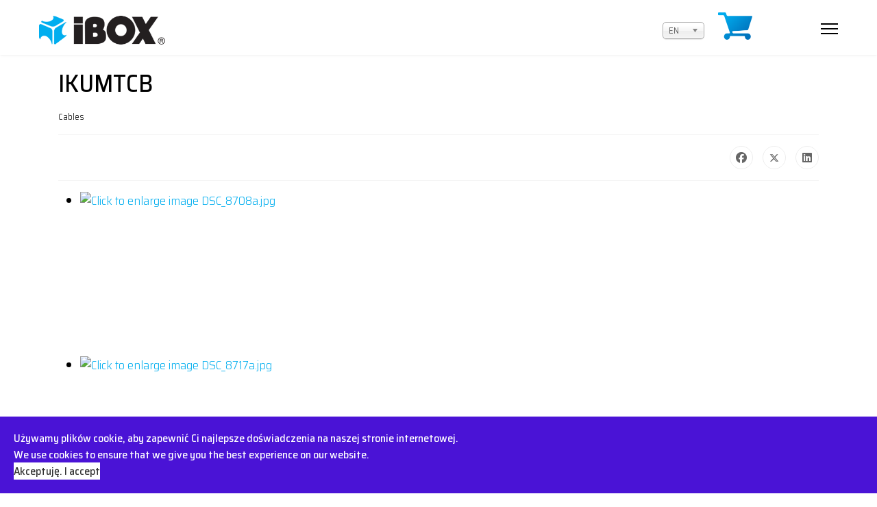

--- FILE ---
content_type: text/html; charset=utf-8
request_url: https://ibox.pl/en/component/content/article/ikumtcb.html?catid=324&Itemid=750
body_size: 13512
content:

<!doctype html>
<html lang="en-gb" dir="ltr">
	<head>
		
		<meta name="viewport" content="width=device-width, initial-scale=1, shrink-to-fit=no">
		<meta charset="utf-8">
	<meta name="author" content="Super User">
	<meta name="generator" content="Helix Ultimate - The Most Popular Joomla! Template Framework.">
	<title>iBOX - IKUMTCB</title>
	<link href="/images/favicon.png" rel="icon" type="image/vnd.microsoft.icon">
	<link href="https://ibox.pl/en/component/finder/search.opensearch?Itemid=750" rel="search" title="OpenSearch iBOX" type="application/opensearchdescription+xml">
<link href="/media/vendor/joomla-custom-elements/css/joomla-tab.min.css?0.2.0" rel="stylesheet" />
	<link href="/media/vendor/awesomplete/css/awesomplete.css?1.1.5" rel="stylesheet" />
	<link href="/media/vendor/chosen/css/chosen.css?1.8.7" rel="stylesheet" />
	<link href="/media/vendor/joomla-custom-elements/css/joomla-alert.min.css?0.2.0" rel="stylesheet" />
	<link href="https://cdn.jsdelivr.net/gh/fancyapps/fancybox@3.5.7/dist/jquery.fancybox.min.css" rel="stylesheet" />
	<link href="/plugins/content/jw_sig/jw_sig/tmpl/Classic/css/template.css?v=4.2" rel="stylesheet" />
	<link href="/media/com_jce/site/css/content.min.css?badb4208be409b1335b815dde676300e" rel="stylesheet" />
	<link href="//fonts.googleapis.com/css?family=Saira Semi Condensed:100,100i,200,200i,300,300i,400,400i,500,500i,600,600i,700,700i,800,800i,900,900i&amp;subset=latin-ext&amp;display=swap" rel="stylesheet" media="none" onload="media=&quot;all&quot;" />
	<link href="/templates/shaper_helixultimate/css/bootstrap.min.css" rel="stylesheet" />
	<link href="/plugins/system/helixultimate/assets/css/system-j4.min.css" rel="stylesheet" />
	<link href="/media/system/css/joomla-fontawesome.min.css?4c9c1e" rel="stylesheet" />
	<link href="/templates/shaper_helixultimate/css/template.css" rel="stylesheet" />
	<link href="/templates/shaper_helixultimate/css/presets/default.css" rel="stylesheet" />
	<link href="/components/com_sppagebuilder/assets/css/font-awesome-5.min.css?b4349cf7232e6b66621e089f2b9beee5" rel="stylesheet" />
	<link href="/components/com_sppagebuilder/assets/css/font-awesome-v4-shims.css?b4349cf7232e6b66621e089f2b9beee5" rel="stylesheet" />
	<link href="/components/com_sppagebuilder/assets/css/animate.min.css?b4349cf7232e6b66621e089f2b9beee5" rel="stylesheet" />
	<link href="/components/com_sppagebuilder/assets/css/sppagebuilder.css?b4349cf7232e6b66621e089f2b9beee5" rel="stylesheet" />
	<link href="/components/com_sppagebuilder/assets/css/magnific-popup.css" rel="stylesheet" />
	<link href="/plugins/system/spcookieconsent/assets/css/style.css" rel="stylesheet" />
	<link href="/media/mod_languages/css/template.min.css?4c9c1e" rel="stylesheet" />
	<style>#sp-main-body {
    padding: 20px 0;
}

.sp-megamenu-parent > li > a {
text-transform: uppercase;
padding: 0 15px;
} 
.sp-page-title {
background: #22b8f0;
}


.flip-h2 {
color: #fff !important;
font-size: 28px !important;
font-weight: 400 !important;
}

.sppb-addon-articles .sppb-addon-article {
    box-shadow: 0 6px 12px -3px rgba(49,41,41,.1);
    border-radius: 4px; padding: 10px;
    height: 250px;

}

.sppb-addon-articles .sppb-addon-article:hover {
    box-shadow: 0 6px 6px 3px rgba(0,174,239,0.8);
    transform: scale3d(1.1, 1.1, 1);
    transition: 0.4s; 
    border-radius: 4px;
    opacity: 1.5 !important;
}

.sppb-img-responsive {
    max-height: 200px;
    margin-left: auto;
    margin-right: auto;

 }

.sppb-article-info-wrap {
position: absolute;
bottom: 30px;
text-align: center !important;
background-color: rgba(255, 255, 255, 0.8);
border-radius: 5px;
    margin-left: auto;
    margin-right: auto;
}

.sppb-article-info-wrap:hover {
bottom: 20px;
transition: 0.6s; 
}


#sp-footer .container-inner {
padding: 20px 0 10px 0;
}

.btn-1629683652896 {
background-color: none;
color: #FFFFFF;
font-size: 20px;

}

.btn-1629683652896:hover {
color: #FFFFFF;
font-size: 22px;
transition: 0.3s; 
}

.kontener-slider {
    max-width: 1440px;
}

.sp-module ul > li > a:hover {
    color: #22b8f0;
    font-size: 19px !important;
    transition: 0.4s; 
}

.sp-megamenu-parent .sp-dropdown .sp-dropdown-inner {

    padding: 2px 10px 2px 10px !important;

}

.burger-icon {
margin-top: 30px !important;
}


@media (max-width: 1500px) {
#sp-header.full-header-center #offcanvas-toggler.mega, #sp-header.header-with-modal-menu #offcanvas-toggler.mega, #sp-header.full-header-left #offcanvas-toggler.mega, #sp-header.lg-header #offcanvas-toggler.mega, #sp-header.header-with-social #offcanvas-toggler.mega {display: block !important;}
#sp-menu .sp-megamenu-parent {display: none !important;}
}

.offcanvas-menu .offcanvas-inner ul.menu > li.menu-parent > .nav-header > .menu-toggler {
padding: 0 0 0 170px;
}

.sp-megamenu-parent > li > span {
text-transform: uppercase;
}

.sppb-nav-tabs > li > a {
font-size: 16px;
}

.vsig_top img {
max-height: 500px;
}

@media (max-width: 1100px) {
 
  .vsig_top img {
      max-width: 80%;
      }
}

@media (max-width: 900px) {
 
  .vsig_top img {
      max-width: 70%;
      }
}

@media (max-width: 600px) {
 
  .vsig_top img {
      max-width: 50%;
      }
}

.sppb-addon-articles .sppb-article-meta > span {
display: none;
}

.fancybox-caption__body {
  display: none;
}</style>
	<style>.sp-reading-progress-bar { position:fixed;z-index:9999;height:5px;background-color:#0345bf;top:0; }</style>
	<style>body{font-family: 'Saira Semi Condensed', sans-serif;font-size: 18px;font-weight: 300;color: #000000;text-decoration: none;}
</style>
	<style>h1{font-family: 'Saira Semi Condensed', sans-serif;font-size: 36px;color: #000000;text-decoration: none;}
</style>
	<style>h2{font-family: 'Saira Semi Condensed', sans-serif;font-size: 30px;color: #000000;text-decoration: none;}
</style>
	<style>h3{font-family: 'Saira Semi Condensed', sans-serif;font-size: 26px;color: #000000;text-decoration: none;}
</style>
	<style>h4{font-family: 'Saira Semi Condensed', sans-serif;font-size: 22px;color: #000000;text-decoration: none;}
</style>
	<style>h5{font-family: 'Saira Semi Condensed', sans-serif;font-size: 20px;color: #000000;text-decoration: none;}
</style>
	<style>h6{font-family: 'Saira Semi Condensed', sans-serif;font-size: 18px;color: #000000;text-decoration: none;}
</style>
	<style>.sp-megamenu-parent > li > a, .sp-megamenu-parent > li > span, .sp-megamenu-parent .sp-dropdown li.sp-menu-item > a{font-family: 'Saira Semi Condensed', sans-serif;font-size: 18px;font-weight: 300;color: #000000;text-decoration: none;}
</style>
	<style>.menu.nav-pills > li > a, .menu.nav-pills > li > span, .menu.nav-pills .sp-dropdown li.sp-menu-item > a{font-family: 'Saira Semi Condensed', sans-serif;font-size: 18px;font-weight: 300;color: #000000;text-decoration: none;}
</style>
	<style>.logo-image {height:42px;}.logo-image-phone {height:42px;}</style>
	<style>@media(min-width: 1400px) {.sppb-row-container { max-width: 1320px; }}</style>
	<style>#sp-cookie-consent {background-color: #4a13d6; color: #ffffff; }#sp-cookie-consent a, #sp-cookie-consent a:hover, #sp-cookie-consent a:focus, #sp-cookie-consent a:active {color: #f5f5f5; }#sp-cookie-consent .sp-cookie-allow {background-color: #ffffff; color: #333333;}#sp-cookie-consent .sp-cookie-allow:hover, #sp-cookie-consent .sp-cookie-allow:active, #sp-cookie-consent .sp-cookie-allow:focus {color: #333333;}</style>
<script src="/media/vendor/jquery/js/jquery.min.js?3.7.1"></script>
	<script src="/media/legacy/js/jquery-noconflict.min.js?504da4"></script>
	<script type="application/json" class="joomla-script-options new">{"data":{"breakpoints":{"tablet":991,"mobile":480},"header":{"stickyOffset":"100"}},"joomla.jtext":{"MOD_FINDER_SEARCH_VALUE":"Search &hellip;","JLIB_JS_AJAX_ERROR_OTHER":"An error has occurred while fetching the JSON data: HTTP %s status code.","JLIB_JS_AJAX_ERROR_PARSE":"A parse error has occurred while processing the following JSON data:<br><code style=\"color:inherit;white-space:pre-wrap;padding:0;margin:0;border:0;background:inherit;\">%s</code>","ERROR":"Error","MESSAGE":"Message","NOTICE":"Notice","WARNING":"Warning","JCLOSE":"Close","JOK":"OK","JOPEN":"Open"},"finder-search":{"url":"/en/component/finder/?task=suggestions.suggest&format=json&tmpl=component&Itemid=750"},"system.paths":{"root":"","rootFull":"https://ibox.pl/","base":"","baseFull":"https://ibox.pl/"},"csrf.token":"8bd29fac54e63c0de6e026aa9d3f34e2"}</script>
	<script src="/media/system/js/core.min.js?83f2c9"></script>
	<script src="/media/vendor/webcomponentsjs/js/webcomponents-bundle.min.js?2.8.0" nomodule defer></script>
	<script src="/media/vendor/bootstrap/js/alert.min.js?5.3.2" type="module"></script>
	<script src="/media/vendor/bootstrap/js/button.min.js?5.3.2" type="module"></script>
	<script src="/media/vendor/bootstrap/js/carousel.min.js?5.3.2" type="module"></script>
	<script src="/media/vendor/bootstrap/js/collapse.min.js?5.3.2" type="module"></script>
	<script src="/media/vendor/bootstrap/js/dropdown.min.js?5.3.2" type="module"></script>
	<script src="/media/vendor/bootstrap/js/modal.min.js?5.3.2" type="module"></script>
	<script src="/media/vendor/bootstrap/js/offcanvas.min.js?5.3.2" type="module"></script>
	<script src="/media/vendor/bootstrap/js/popover.min.js?5.3.2" type="module"></script>
	<script src="/media/vendor/bootstrap/js/scrollspy.min.js?5.3.2" type="module"></script>
	<script src="/media/vendor/bootstrap/js/tab.min.js?5.3.2" type="module"></script>
	<script src="/media/vendor/bootstrap/js/toast.min.js?5.3.2" type="module"></script>
	<script src="/media/system/js/showon.min.js?891646" type="module"></script>
	<script src="/media/vendor/joomla-custom-elements/js/joomla-tab.min.js?0.2.0" type="module"></script>
	<script src="/media/vendor/awesomplete/js/awesomplete.min.js?1.1.5" defer></script>
	<script src="/media/com_finder/js/finder.min.js?5729ed" type="module"></script>
	<script src="/media/vendor/chosen/js/chosen.jquery.min.js?1.8.7"></script>
	<script src="/media/legacy/js/joomla-chosen.min.js?4c9c1e"></script>
	<script src="/media/system/js/messages.min.js?7a5169" type="module"></script>
	<script src="https://cdn.jsdelivr.net/gh/fancyapps/fancybox@3.5.7/dist/jquery.fancybox.min.js"></script>
	<script src="/templates/shaper_helixultimate/js/main.js"></script>
	<script src="/components/com_sppagebuilder/assets/js/jquery.parallax.js?b4349cf7232e6b66621e089f2b9beee5"></script>
	<script src="/components/com_sppagebuilder/assets/js/sppagebuilder.js?b4349cf7232e6b66621e089f2b9beee5" defer></script>
	<script src="/components/com_sppagebuilder/assets/js/jquery.magnific-popup.min.js"></script>
	<script src="/plugins/system/spcookieconsent/assets/js/script.js"></script>
	<script src="/components/com_sppagebuilder/assets/js/addons/text_block.js"></script>
	<script src="/templates/shaper_helixultimate/js/lazysizes.min.js"></script>
	<script>
		jQuery(document).ready(function (){
			jQuery('.advancedSelect').jchosen({"disable_search_threshold":10,"search_contains":true,"allow_single_deselect":true,"placeholder_text_multiple":"Type or select some options","placeholder_text_single":"Select an option","no_results_text":"No results match"});
		});
	</script>
	<script type="application/ld+json">{"@context":"https://schema.org","@graph":[{"@type":"Organization","@id":"https://ibox.pl/#/schema/Organization/base","name":"iBOX","url":"https://ibox.pl/"},{"@type":"WebSite","@id":"https://ibox.pl/#/schema/WebSite/base","url":"https://ibox.pl/","name":"iBOX","publisher":{"@id":"https://ibox.pl/#/schema/Organization/base"}},{"@type":"WebPage","@id":"https://ibox.pl/#/schema/WebPage/base","url":"https://ibox.pl/en/component/content/article/ikumtcb.html?catid=324&amp;Itemid=750","name":"iBOX - IKUMTCB","isPartOf":{"@id":"https://ibox.pl/#/schema/WebSite/base"},"about":{"@id":"https://ibox.pl/#/schema/Organization/base"},"inLanguage":"en-GB"},{"@type":"Article","@id":"https://ibox.pl/#/schema/com_content/article/2133","name":"IKUMTCB","headline":"IKUMTCB","inLanguage":"en-GB","thumbnailUrl":"images/produkty/kable/IKUMTCB/1/DSC_8717a.jpg","articleSection":"Products, Cables","isPartOf":{"@id":"https://ibox.pl/#/schema/WebPage/base"}}]}</script>
	<script>
        (function($) {
            $(document).ready(function() {
                $.fancybox.defaults.i18n.en = {
                    CLOSE: 'Close',
                    NEXT: 'Next',
                    PREV: 'Previous',
                    ERROR: 'The requested content cannot be loaded.<br/>Please try again later.',
                    PLAY_START: 'Start slideshow',
                    PLAY_STOP: 'Pause slideshow',
                    FULL_SCREEN: 'Full screen',
                    THUMBS: 'Thumbnails',
                    DOWNLOAD: 'Download',
                    SHARE: 'Share',
                    ZOOM: 'Zoom'
                };
                $.fancybox.defaults.lang = 'en';
                $('a.fancybox-gallery').fancybox({
                    buttons: [
                        'slideShow',
                        'fullScreen',
                        'thumbs',
                        'share',
                        'download',
                        //'zoom',
                        'close'
                    ],
                    beforeShow: function(instance, current) {
                        if (current.type === 'image') {
                            var title = current.opts.$orig.attr('title');
                            current.opts.caption = (title.length ? '<b class="fancyboxCounter">Image ' + (current.index + 1) + ' of ' + instance.group.length + '</b>' + ' | ' + title : '');
                        }
                    }
                });
            });
        })(jQuery);
    </script>
	<script>template="shaper_helixultimate";</script>
	</head>
	<body class="site helix-ultimate hu com_content com-content view-article layout-default task-none itemid-750 en-gb ltr sticky-header layout-fluid offcanvas-init offcanvs-position-right">

		
		
		<div class="body-wrapper">
			<div class="body-innerwrapper">
				
	<div class="sticky-header-placeholder"></div>
<header id="sp-header" class="full-header full-header-center">
	<div class="container-fluid">
		<div class="container-inner">
			<div class="row align-items-center">
				<!-- Logo -->
				<div id="sp-logo" class="col-auto">
					<div class="sp-column">
													
							<div class="logo"><a href="/">
				<img class="logo-image  d-none d-lg-inline-block lazyload"
					data-srcset='https://ibox.pl/images/logo.png 1x'
					data-src='https://ibox.pl/images/logo.png'
					height='42px'
					alt='iBOX'
				 data-size="auto" />
				<img class="logo-image-phone d-inline-block d-lg-none lazyload" data-src="https://ibox.pl/images/logo_black.png" alt="iBOX" /></a></div>											</div>
				</div>

				<!-- Menu -->
				<div id="sp-menu" class="menu-with-social menu-center col-auto flex-auto">
					<div class="sp-column d-flex justify-content-between align-items-center">
						<div class="menu-with-offcanvas d-flex justify-content-between align-items-center flex-auto">
							<nav class="sp-megamenu-wrapper d-flex" role="navigation"><a id="offcanvas-toggler" aria-label="Menu" class="offcanvas-toggler-right d-flex d-lg-none" href="#"><div class="burger-icon" aria-hidden="true"><span></span><span></span><span></span></div></a><ul class="sp-megamenu-parent menu-animation-zoom d-none d-lg-block"><li class="sp-menu-item current-item active"><a aria-current="page"  href="/en/"  >Home</a></li><li class="sp-menu-item"><a   href="/en/about-us.html"  >About us</a></li><li class="sp-menu-item sp-has-child"><span  class=" sp-menu-heading"  >Products</span><div class="sp-dropdown sp-dropdown-main sp-dropdown-mega sp-menu-center" style="width: 1200px;left: -600px;"><div class="sp-dropdown-inner"><div class="row"><div class="col-sm-12"><ul class="sp-mega-group"><li class="item-160 module "><div class="sp-module "><div class="sp-module-content"><div class="mod-sppagebuilder  sp-page-builder" data-module_id="160">
	<div class="page-content">
		<section id="section-id-1634354183193" class="sppb-section" ><div class="sppb-row-container"><div class="sppb-row sppb-no-gutter"><div class="sppb-col-md-2  " id="column-wrap-id-1634354183193"><div id="column-id-1634354183193" class="sppb-column " ><div class="sppb-column-addons"><div id="sppb-addon-wrapper-1634354183194" class="sppb-addon-wrapper  addon-root-image-overlay"><div id="sppb-addon-1634354183194" class="clearfix  sppb-wow fadeIn  "  data-sppb-wow-duration="300ms" data-sppb-wow-delay="50ms"     ><div class="sppb-addon sppb-addon-overlay-image  image-effect-zoom-in overlay-show-content-on-hover"><div class="sppb-addon-overlay-image-content title-subtitle-center-center"><div class="overlay-image-title"><h3 class="sppb-addon-title"><a href="/en/keyboards.html" >Keyboards</a></h3></div><div class="overlay-background-image-wrapper"><div class="overlay-background-image" style="background-image:url(https://ibox.pl/images/2021/09/15/klawiatury.jpg);"></div></div><div class="overlay-background-style"></div></div></div><style type="text/css">#sppb-addon-1634354183194{
box-shadow: 0 0 0 0 #ffffff;
}#sppb-addon-1634354183194{
border-radius: 0px;
}
@media (max-width: 1199.98px) {#sppb-addon-1634354183194{}}
@media (max-width: 991.98px) {#sppb-addon-1634354183194{}}
@media (max-width: 767.98px) {#sppb-addon-1634354183194{}}
@media (max-width: 575.98px) {#sppb-addon-1634354183194{}}#sppb-addon-wrapper-1634354183194{
margin-top: 0px;
margin-right: 0px;
margin-bottom: 30px;
margin-left: 0px;
}
@media (max-width: 1199.98px) {#sppb-addon-wrapper-1634354183194{}}
@media (max-width: 991.98px) {#sppb-addon-wrapper-1634354183194{}}
@media (max-width: 767.98px) {#sppb-addon-wrapper-1634354183194{}}
@media (max-width: 575.98px) {#sppb-addon-wrapper-1634354183194{}}#sppb-addon-1634354183194 .sppb-addon-title{
color: #ffffff;
}
#sppb-addon-1634354183194 .sppb-addon-title{
font-size: 20px;
letter-spacing: 0px;
}
@media (max-width: 1199.98px) {#sppb-addon-1634354183194 .sppb-addon-title{}}
@media (max-width: 991.98px) {#sppb-addon-1634354183194 .sppb-addon-title{}}
@media (max-width: 767.98px) {#sppb-addon-1634354183194 .sppb-addon-title{}}
@media (max-width: 575.98px) {#sppb-addon-1634354183194 .sppb-addon-title{}}</style><style type="text/css">#sppb-addon-1634354183194 .sppb-addon-image-overlay-icon{
}#sppb-addon-1634354183194 .sppb-addon-title a{
color: #ffffff;
}#sppb-addon-1634354183194 .sppb-addon-title{
}
@media (max-width: 1199.98px) {#sppb-addon-1634354183194 .sppb-addon-title{}}
@media (max-width: 991.98px) {#sppb-addon-1634354183194 .sppb-addon-title{}}
@media (max-width: 767.98px) {#sppb-addon-1634354183194 .sppb-addon-title{}}
@media (max-width: 575.98px) {#sppb-addon-1634354183194 .sppb-addon-title{}}#sppb-addon-1634354183194 .sppb-addon-overlay-image-content{
height: 150px;
}
@media (max-width: 1199.98px) {#sppb-addon-1634354183194 .sppb-addon-overlay-image-content{}}
@media (max-width: 991.98px) {#sppb-addon-1634354183194 .sppb-addon-overlay-image-content{}}
@media (max-width: 767.98px) {#sppb-addon-1634354183194 .sppb-addon-overlay-image-content{}}
@media (max-width: 575.98px) {#sppb-addon-1634354183194 .sppb-addon-overlay-image-content{}}#sppb-addon-1634354183194 .overlay-image-button-wrap{
margin-top: 10px;
margin-right: 0px;
margin-bottom: 0px;
margin-left: 0px;
}
@media (max-width: 1199.98px) {#sppb-addon-1634354183194 .overlay-image-button-wrap{}}
@media (max-width: 991.98px) {#sppb-addon-1634354183194 .overlay-image-button-wrap{}}
@media (max-width: 767.98px) {#sppb-addon-1634354183194 .overlay-image-button-wrap{}}
@media (max-width: 575.98px) {#sppb-addon-1634354183194 .overlay-image-button-wrap{}}#sppb-addon-1634354183194 .sppb-addon-overlay-image-content{
}
@media (max-width: 1199.98px) {#sppb-addon-1634354183194 .sppb-addon-overlay-image-content{}}
@media (max-width: 991.98px) {#sppb-addon-1634354183194 .sppb-addon-overlay-image-content{}}
@media (max-width: 767.98px) {#sppb-addon-1634354183194 .sppb-addon-overlay-image-content{}}
@media (max-width: 575.98px) {#sppb-addon-1634354183194 .sppb-addon-overlay-image-content{}}#sppb-addon-1634354183194 .overlay-background-style{
background: transparent;
}#sppb-addon-1634354183194 .sppb-addon-subtitle{
}
@media (max-width: 1199.98px) {#sppb-addon-1634354183194 .sppb-addon-subtitle{}}
@media (max-width: 991.98px) {#sppb-addon-1634354183194 .sppb-addon-subtitle{}}
@media (max-width: 767.98px) {#sppb-addon-1634354183194 .sppb-addon-subtitle{}}
@media (max-width: 575.98px) {#sppb-addon-1634354183194 .sppb-addon-subtitle{}}#sppb-addon-1634354183194 .sppb-addon-subtitle{
letter-spacing: 0px;
}
@media (max-width: 1199.98px) {#sppb-addon-1634354183194 .sppb-addon-subtitle{}}
@media (max-width: 991.98px) {#sppb-addon-1634354183194 .sppb-addon-subtitle{}}
@media (max-width: 767.98px) {#sppb-addon-1634354183194 .sppb-addon-subtitle{}}
@media (max-width: 575.98px) {#sppb-addon-1634354183194 .sppb-addon-subtitle{}}#sppb-addon-1634354183194 .sppb-addon-overlay-image-content:hover .overlay-background-style{
background: rgba(0, 174, 239, 0.75);
}#sppb-addon-1634354183194 #btn-1634354183194.sppb-btn-custom{
}
@media (max-width: 1199.98px) {#sppb-addon-1634354183194 #btn-1634354183194.sppb-btn-custom{}}
@media (max-width: 991.98px) {#sppb-addon-1634354183194 #btn-1634354183194.sppb-btn-custom{}}
@media (max-width: 767.98px) {#sppb-addon-1634354183194 #btn-1634354183194.sppb-btn-custom{}}
@media (max-width: 575.98px) {#sppb-addon-1634354183194 #btn-1634354183194.sppb-btn-custom{}}#sppb-addon-1634354183194 #btn-1634354183194.sppb-btn-custom{
font-size: 20px;
letter-spacing: 0px;
}
@media (max-width: 1199.98px) {#sppb-addon-1634354183194 #btn-1634354183194.sppb-btn-custom{}}
@media (max-width: 991.98px) {#sppb-addon-1634354183194 #btn-1634354183194.sppb-btn-custom{}}
@media (max-width: 767.98px) {#sppb-addon-1634354183194 #btn-1634354183194.sppb-btn-custom{}}
@media (max-width: 575.98px) {#sppb-addon-1634354183194 #btn-1634354183194.sppb-btn-custom{}}#sppb-addon-1634354183194 #btn-1634354183194.sppb-btn-custom{
background-color: rgba(250, 250, 250, 0);
color: #FFFFFF;
}#sppb-addon-1634354183194 #btn-1634354183194.sppb-btn-custom:hover{
background-color: rgba(255, 255, 255, 0);
color: #FFFFFF;
}</style></div></div><div id="sppb-addon-wrapper-1634354183195" class="sppb-addon-wrapper  addon-root-image-overlay"><div id="sppb-addon-1634354183195" class="clearfix  sppb-wow fadeIn  "  data-sppb-wow-duration="300ms" data-sppb-wow-delay="350ms"     ><div class="sppb-addon sppb-addon-overlay-image  image-effect-zoom-in overlay-show-content-on-hover"><div class="sppb-addon-overlay-image-content title-subtitle-center-center"><div class="overlay-image-title"><h3 class="sppb-addon-title"><a href="/en/mobile-accessories.html" >Mobile accessories</a></h3></div><div class="overlay-background-image-wrapper"><div class="overlay-background-image" style="background-image:url(https://ibox.pl/images/2021/09/15/akc-mobilne.jpg);"></div></div><div class="overlay-background-style"></div></div></div><style type="text/css">#sppb-addon-1634354183195{
box-shadow: 0 0 0 0 #ffffff;
}#sppb-addon-1634354183195{
border-radius: 0px;
}
@media (max-width: 1199.98px) {#sppb-addon-1634354183195{}}
@media (max-width: 991.98px) {#sppb-addon-1634354183195{}}
@media (max-width: 767.98px) {#sppb-addon-1634354183195{}}
@media (max-width: 575.98px) {#sppb-addon-1634354183195{}}#sppb-addon-wrapper-1634354183195{
margin-top: 0px;
margin-right: 0px;
margin-bottom: 30px;
margin-left: 0px;
}
@media (max-width: 1199.98px) {#sppb-addon-wrapper-1634354183195{}}
@media (max-width: 991.98px) {#sppb-addon-wrapper-1634354183195{}}
@media (max-width: 767.98px) {#sppb-addon-wrapper-1634354183195{}}
@media (max-width: 575.98px) {#sppb-addon-wrapper-1634354183195{}}#sppb-addon-1634354183195 .sppb-addon-title{
color: #ffffff;
}
#sppb-addon-1634354183195 .sppb-addon-title{
font-size: 20px;
letter-spacing: 0px;
}
@media (max-width: 1199.98px) {#sppb-addon-1634354183195 .sppb-addon-title{}}
@media (max-width: 991.98px) {#sppb-addon-1634354183195 .sppb-addon-title{}}
@media (max-width: 767.98px) {#sppb-addon-1634354183195 .sppb-addon-title{}}
@media (max-width: 575.98px) {#sppb-addon-1634354183195 .sppb-addon-title{}}</style><style type="text/css">#sppb-addon-1634354183195 .sppb-addon-image-overlay-icon{
}#sppb-addon-1634354183195 .sppb-addon-title a{
color: #ffffff;
}#sppb-addon-1634354183195 .sppb-addon-title{
}
@media (max-width: 1199.98px) {#sppb-addon-1634354183195 .sppb-addon-title{}}
@media (max-width: 991.98px) {#sppb-addon-1634354183195 .sppb-addon-title{}}
@media (max-width: 767.98px) {#sppb-addon-1634354183195 .sppb-addon-title{}}
@media (max-width: 575.98px) {#sppb-addon-1634354183195 .sppb-addon-title{}}#sppb-addon-1634354183195 .sppb-addon-overlay-image-content{
height: 150px;
}
@media (max-width: 1199.98px) {#sppb-addon-1634354183195 .sppb-addon-overlay-image-content{}}
@media (max-width: 991.98px) {#sppb-addon-1634354183195 .sppb-addon-overlay-image-content{}}
@media (max-width: 767.98px) {#sppb-addon-1634354183195 .sppb-addon-overlay-image-content{}}
@media (max-width: 575.98px) {#sppb-addon-1634354183195 .sppb-addon-overlay-image-content{}}#sppb-addon-1634354183195 .overlay-image-button-wrap{
margin-top: 10px;
margin-right: 0px;
margin-bottom: 0px;
margin-left: 0px;
}
@media (max-width: 1199.98px) {#sppb-addon-1634354183195 .overlay-image-button-wrap{}}
@media (max-width: 991.98px) {#sppb-addon-1634354183195 .overlay-image-button-wrap{}}
@media (max-width: 767.98px) {#sppb-addon-1634354183195 .overlay-image-button-wrap{}}
@media (max-width: 575.98px) {#sppb-addon-1634354183195 .overlay-image-button-wrap{}}#sppb-addon-1634354183195 .sppb-addon-overlay-image-content{
}
@media (max-width: 1199.98px) {#sppb-addon-1634354183195 .sppb-addon-overlay-image-content{}}
@media (max-width: 991.98px) {#sppb-addon-1634354183195 .sppb-addon-overlay-image-content{}}
@media (max-width: 767.98px) {#sppb-addon-1634354183195 .sppb-addon-overlay-image-content{}}
@media (max-width: 575.98px) {#sppb-addon-1634354183195 .sppb-addon-overlay-image-content{}}#sppb-addon-1634354183195 .overlay-background-style{
background: transparent;
}#sppb-addon-1634354183195 .sppb-addon-subtitle{
}
@media (max-width: 1199.98px) {#sppb-addon-1634354183195 .sppb-addon-subtitle{}}
@media (max-width: 991.98px) {#sppb-addon-1634354183195 .sppb-addon-subtitle{}}
@media (max-width: 767.98px) {#sppb-addon-1634354183195 .sppb-addon-subtitle{}}
@media (max-width: 575.98px) {#sppb-addon-1634354183195 .sppb-addon-subtitle{}}#sppb-addon-1634354183195 .sppb-addon-subtitle{
letter-spacing: 0px;
}
@media (max-width: 1199.98px) {#sppb-addon-1634354183195 .sppb-addon-subtitle{}}
@media (max-width: 991.98px) {#sppb-addon-1634354183195 .sppb-addon-subtitle{}}
@media (max-width: 767.98px) {#sppb-addon-1634354183195 .sppb-addon-subtitle{}}
@media (max-width: 575.98px) {#sppb-addon-1634354183195 .sppb-addon-subtitle{}}#sppb-addon-1634354183195 .sppb-addon-overlay-image-content:hover .overlay-background-style{
background: rgba(0, 174, 239, 0.75);
}#sppb-addon-1634354183195 #btn-1634354183195.sppb-btn-custom{
}#sppb-addon-1634354183195 #btn-1634354183195.sppb-btn-custom{
font-size: 16px;
letter-spacing: 0px;
}
@media (max-width: 1199.98px) {#sppb-addon-1634354183195 #btn-1634354183195.sppb-btn-custom{}}
@media (max-width: 991.98px) {#sppb-addon-1634354183195 #btn-1634354183195.sppb-btn-custom{}}
@media (max-width: 767.98px) {#sppb-addon-1634354183195 #btn-1634354183195.sppb-btn-custom{}}
@media (max-width: 575.98px) {#sppb-addon-1634354183195 #btn-1634354183195.sppb-btn-custom{}}#sppb-addon-1634354183195 #btn-1634354183195.sppb-btn-custom{
background-color: #03E16D;
color: #FFFFFF;
}#sppb-addon-1634354183195 #btn-1634354183195.sppb-btn-custom:hover{
background-color: #00E66E;
color: #FFFFFF;
}</style></div></div><div id="sppb-addon-wrapper-1634354183196" class="sppb-addon-wrapper  addon-root-image-overlay"><div id="sppb-addon-1634354183196" class="clearfix  sppb-wow fadeIn  "  data-sppb-wow-duration="300ms" data-sppb-wow-delay="650ms"     ><div class="sppb-addon sppb-addon-overlay-image  image-effect-zoom-in overlay-show-content-on-hover"><div class="sppb-addon-overlay-image-content title-subtitle-center-center"><div class="overlay-image-title"><h3 class="sppb-addon-title"><a href="/en/cases.html" >Cases</a></h3></div><div class="overlay-background-image-wrapper"><div class="overlay-background-image" style="background-image:url(https://ibox.pl/images/2021/09/15/obudowy.jpg);"></div></div><div class="overlay-background-style"></div></div></div><style type="text/css">#sppb-addon-1634354183196{
box-shadow: 0 0 0 0 #ffffff;
}#sppb-addon-1634354183196{
border-radius: 0px;
}
@media (max-width: 1199.98px) {#sppb-addon-1634354183196{}}
@media (max-width: 991.98px) {#sppb-addon-1634354183196{}}
@media (max-width: 767.98px) {#sppb-addon-1634354183196{}}
@media (max-width: 575.98px) {#sppb-addon-1634354183196{}}#sppb-addon-wrapper-1634354183196{
margin-top: 0px;
margin-right: 0px;
margin-bottom: 30px;
margin-left: 0px;
}
@media (max-width: 1199.98px) {#sppb-addon-wrapper-1634354183196{}}
@media (max-width: 991.98px) {#sppb-addon-wrapper-1634354183196{}}
@media (max-width: 767.98px) {#sppb-addon-wrapper-1634354183196{}}
@media (max-width: 575.98px) {#sppb-addon-wrapper-1634354183196{}}#sppb-addon-1634354183196 .sppb-addon-title{
color: #ffffff;
}
#sppb-addon-1634354183196 .sppb-addon-title{
font-size: 20px;
letter-spacing: 0px;
}
@media (max-width: 1199.98px) {#sppb-addon-1634354183196 .sppb-addon-title{}}
@media (max-width: 991.98px) {#sppb-addon-1634354183196 .sppb-addon-title{}}
@media (max-width: 767.98px) {#sppb-addon-1634354183196 .sppb-addon-title{}}
@media (max-width: 575.98px) {#sppb-addon-1634354183196 .sppb-addon-title{}}</style><style type="text/css">#sppb-addon-1634354183196 .sppb-addon-image-overlay-icon{
}#sppb-addon-1634354183196 .sppb-addon-title a{
color: #ffffff;
}#sppb-addon-1634354183196 .sppb-addon-title{
}
@media (max-width: 1199.98px) {#sppb-addon-1634354183196 .sppb-addon-title{}}
@media (max-width: 991.98px) {#sppb-addon-1634354183196 .sppb-addon-title{}}
@media (max-width: 767.98px) {#sppb-addon-1634354183196 .sppb-addon-title{}}
@media (max-width: 575.98px) {#sppb-addon-1634354183196 .sppb-addon-title{}}#sppb-addon-1634354183196 .sppb-addon-overlay-image-content{
height: 150px;
}
@media (max-width: 1199.98px) {#sppb-addon-1634354183196 .sppb-addon-overlay-image-content{}}
@media (max-width: 991.98px) {#sppb-addon-1634354183196 .sppb-addon-overlay-image-content{}}
@media (max-width: 767.98px) {#sppb-addon-1634354183196 .sppb-addon-overlay-image-content{}}
@media (max-width: 575.98px) {#sppb-addon-1634354183196 .sppb-addon-overlay-image-content{}}#sppb-addon-1634354183196 .overlay-image-button-wrap{
margin-top: 10px;
margin-right: 0px;
margin-bottom: 0px;
margin-left: 0px;
}
@media (max-width: 1199.98px) {#sppb-addon-1634354183196 .overlay-image-button-wrap{}}
@media (max-width: 991.98px) {#sppb-addon-1634354183196 .overlay-image-button-wrap{}}
@media (max-width: 767.98px) {#sppb-addon-1634354183196 .overlay-image-button-wrap{}}
@media (max-width: 575.98px) {#sppb-addon-1634354183196 .overlay-image-button-wrap{}}#sppb-addon-1634354183196 .sppb-addon-overlay-image-content{
}
@media (max-width: 1199.98px) {#sppb-addon-1634354183196 .sppb-addon-overlay-image-content{}}
@media (max-width: 991.98px) {#sppb-addon-1634354183196 .sppb-addon-overlay-image-content{}}
@media (max-width: 767.98px) {#sppb-addon-1634354183196 .sppb-addon-overlay-image-content{}}
@media (max-width: 575.98px) {#sppb-addon-1634354183196 .sppb-addon-overlay-image-content{}}#sppb-addon-1634354183196 .overlay-background-style{
background: transparent;
}#sppb-addon-1634354183196 .sppb-addon-subtitle{
}
@media (max-width: 1199.98px) {#sppb-addon-1634354183196 .sppb-addon-subtitle{}}
@media (max-width: 991.98px) {#sppb-addon-1634354183196 .sppb-addon-subtitle{}}
@media (max-width: 767.98px) {#sppb-addon-1634354183196 .sppb-addon-subtitle{}}
@media (max-width: 575.98px) {#sppb-addon-1634354183196 .sppb-addon-subtitle{}}#sppb-addon-1634354183196 .sppb-addon-subtitle{
letter-spacing: 0px;
}
@media (max-width: 1199.98px) {#sppb-addon-1634354183196 .sppb-addon-subtitle{}}
@media (max-width: 991.98px) {#sppb-addon-1634354183196 .sppb-addon-subtitle{}}
@media (max-width: 767.98px) {#sppb-addon-1634354183196 .sppb-addon-subtitle{}}
@media (max-width: 575.98px) {#sppb-addon-1634354183196 .sppb-addon-subtitle{}}#sppb-addon-1634354183196 .sppb-addon-overlay-image-content:hover .overlay-background-style{
background: rgba(0, 174, 239, 0.75);
}#sppb-addon-1634354183196 #btn-1634354183196.sppb-btn-custom{
}#sppb-addon-1634354183196 #btn-1634354183196.sppb-btn-custom{
font-size: 16px;
letter-spacing: 0px;
}
@media (max-width: 1199.98px) {#sppb-addon-1634354183196 #btn-1634354183196.sppb-btn-custom{}}
@media (max-width: 991.98px) {#sppb-addon-1634354183196 #btn-1634354183196.sppb-btn-custom{}}
@media (max-width: 767.98px) {#sppb-addon-1634354183196 #btn-1634354183196.sppb-btn-custom{}}
@media (max-width: 575.98px) {#sppb-addon-1634354183196 #btn-1634354183196.sppb-btn-custom{}}#sppb-addon-1634354183196 #btn-1634354183196.sppb-btn-custom{
background-color: #03E16D;
color: #FFFFFF;
}#sppb-addon-1634354183196 #btn-1634354183196.sppb-btn-custom:hover{
background-color: #00E66E;
color: #FFFFFF;
}</style></div></div></div></div></div><div class="sppb-col-md-2  " id="column-wrap-id-1634354183197"><div id="column-id-1634354183197" class="sppb-column " ><div class="sppb-column-addons"><div id="sppb-addon-wrapper-1634354183198" class="sppb-addon-wrapper  addon-root-image-overlay"><div id="sppb-addon-1634354183198" class="clearfix  sppb-wow fadeIn  "  data-sppb-wow-duration="300ms" data-sppb-wow-delay="100ms"     ><div class="sppb-addon sppb-addon-overlay-image  image-effect-zoom-in overlay-show-content-on-hover"><div class="sppb-addon-overlay-image-content title-subtitle-center-center"><div class="overlay-image-title"><h3 class="sppb-addon-title"><a href="/en/mice.html" >Mice</a></h3></div><div class="overlay-background-image-wrapper"><div class="overlay-background-image" style="background-image:url(https://ibox.pl/images/2021/09/15/myszy.jpg);"></div></div><div class="overlay-background-style"></div></div></div><style type="text/css">#sppb-addon-1634354183198{
box-shadow: 0 0 0 0 #ffffff;
}#sppb-addon-1634354183198{
border-radius: 0px;
}
@media (max-width: 1199.98px) {#sppb-addon-1634354183198{}}
@media (max-width: 991.98px) {#sppb-addon-1634354183198{}}
@media (max-width: 767.98px) {#sppb-addon-1634354183198{}}
@media (max-width: 575.98px) {#sppb-addon-1634354183198{}}#sppb-addon-wrapper-1634354183198{
margin-top: 0px;
margin-right: 0px;
margin-bottom: 30px;
margin-left: 0px;
}
@media (max-width: 1199.98px) {#sppb-addon-wrapper-1634354183198{}}
@media (max-width: 991.98px) {#sppb-addon-wrapper-1634354183198{}}
@media (max-width: 767.98px) {#sppb-addon-wrapper-1634354183198{}}
@media (max-width: 575.98px) {#sppb-addon-wrapper-1634354183198{}}#sppb-addon-1634354183198 .sppb-addon-title{
color: #ffffff;
}
#sppb-addon-1634354183198 .sppb-addon-title{
font-size: 20px;
letter-spacing: 0px;
}
@media (max-width: 1199.98px) {#sppb-addon-1634354183198 .sppb-addon-title{}}
@media (max-width: 991.98px) {#sppb-addon-1634354183198 .sppb-addon-title{}}
@media (max-width: 767.98px) {#sppb-addon-1634354183198 .sppb-addon-title{}}
@media (max-width: 575.98px) {#sppb-addon-1634354183198 .sppb-addon-title{}}</style><style type="text/css">#sppb-addon-1634354183198 .sppb-addon-image-overlay-icon{
}#sppb-addon-1634354183198 .sppb-addon-title a{
color: #ffffff;
}#sppb-addon-1634354183198 .sppb-addon-title{
}
@media (max-width: 1199.98px) {#sppb-addon-1634354183198 .sppb-addon-title{}}
@media (max-width: 991.98px) {#sppb-addon-1634354183198 .sppb-addon-title{}}
@media (max-width: 767.98px) {#sppb-addon-1634354183198 .sppb-addon-title{}}
@media (max-width: 575.98px) {#sppb-addon-1634354183198 .sppb-addon-title{}}#sppb-addon-1634354183198 .sppb-addon-overlay-image-content{
height: 150px;
}
@media (max-width: 1199.98px) {#sppb-addon-1634354183198 .sppb-addon-overlay-image-content{}}
@media (max-width: 991.98px) {#sppb-addon-1634354183198 .sppb-addon-overlay-image-content{}}
@media (max-width: 767.98px) {#sppb-addon-1634354183198 .sppb-addon-overlay-image-content{}}
@media (max-width: 575.98px) {#sppb-addon-1634354183198 .sppb-addon-overlay-image-content{}}#sppb-addon-1634354183198 .overlay-image-button-wrap{
margin-top: 10px;
margin-right: 0px;
margin-bottom: 0px;
margin-left: 0px;
}
@media (max-width: 1199.98px) {#sppb-addon-1634354183198 .overlay-image-button-wrap{}}
@media (max-width: 991.98px) {#sppb-addon-1634354183198 .overlay-image-button-wrap{}}
@media (max-width: 767.98px) {#sppb-addon-1634354183198 .overlay-image-button-wrap{}}
@media (max-width: 575.98px) {#sppb-addon-1634354183198 .overlay-image-button-wrap{}}#sppb-addon-1634354183198 .sppb-addon-overlay-image-content{
}
@media (max-width: 1199.98px) {#sppb-addon-1634354183198 .sppb-addon-overlay-image-content{}}
@media (max-width: 991.98px) {#sppb-addon-1634354183198 .sppb-addon-overlay-image-content{}}
@media (max-width: 767.98px) {#sppb-addon-1634354183198 .sppb-addon-overlay-image-content{}}
@media (max-width: 575.98px) {#sppb-addon-1634354183198 .sppb-addon-overlay-image-content{}}#sppb-addon-1634354183198 .overlay-background-style{
background: transparent;
}#sppb-addon-1634354183198 .sppb-addon-subtitle{
}
@media (max-width: 1199.98px) {#sppb-addon-1634354183198 .sppb-addon-subtitle{}}
@media (max-width: 991.98px) {#sppb-addon-1634354183198 .sppb-addon-subtitle{}}
@media (max-width: 767.98px) {#sppb-addon-1634354183198 .sppb-addon-subtitle{}}
@media (max-width: 575.98px) {#sppb-addon-1634354183198 .sppb-addon-subtitle{}}#sppb-addon-1634354183198 .sppb-addon-subtitle{
letter-spacing: 0px;
}
@media (max-width: 1199.98px) {#sppb-addon-1634354183198 .sppb-addon-subtitle{}}
@media (max-width: 991.98px) {#sppb-addon-1634354183198 .sppb-addon-subtitle{}}
@media (max-width: 767.98px) {#sppb-addon-1634354183198 .sppb-addon-subtitle{}}
@media (max-width: 575.98px) {#sppb-addon-1634354183198 .sppb-addon-subtitle{}}#sppb-addon-1634354183198 .sppb-addon-overlay-image-content:hover .overlay-background-style{
background: rgba(0, 174, 239, 0.75);
}#sppb-addon-1634354183198 #btn-1634354183198.sppb-btn-custom{
}#sppb-addon-1634354183198 #btn-1634354183198.sppb-btn-custom{
font-size: 16px;
letter-spacing: 0px;
}
@media (max-width: 1199.98px) {#sppb-addon-1634354183198 #btn-1634354183198.sppb-btn-custom{}}
@media (max-width: 991.98px) {#sppb-addon-1634354183198 #btn-1634354183198.sppb-btn-custom{}}
@media (max-width: 767.98px) {#sppb-addon-1634354183198 #btn-1634354183198.sppb-btn-custom{}}
@media (max-width: 575.98px) {#sppb-addon-1634354183198 #btn-1634354183198.sppb-btn-custom{}}#sppb-addon-1634354183198 #btn-1634354183198.sppb-btn-custom{
background-color: #03E16D;
color: #FFFFFF;
}#sppb-addon-1634354183198 #btn-1634354183198.sppb-btn-custom:hover{
background-color: #00E66E;
color: #FFFFFF;
}</style></div></div><div id="sppb-addon-wrapper-1634354183199" class="sppb-addon-wrapper  addon-root-image-overlay"><div id="sppb-addon-1634354183199" class="clearfix  sppb-wow fadeIn  "  data-sppb-wow-duration="300ms" data-sppb-wow-delay="400ms"     ><div class="sppb-addon sppb-addon-overlay-image  image-effect-zoom-in overlay-show-content-on-hover"><div class="sppb-addon-overlay-image-content title-subtitle-center-center"><div class="overlay-image-title"><h3 class="sppb-addon-title"><a href="/en/cables.html" >Cables</a></h3></div><div class="overlay-background-image-wrapper"><div class="overlay-background-image" style="background-image:url(https://ibox.pl/images/2021/09/15/kable.jpg);"></div></div><div class="overlay-background-style"></div></div></div><style type="text/css">#sppb-addon-1634354183199{
box-shadow: 0 0 0 0 #ffffff;
}#sppb-addon-1634354183199{
border-radius: 0px;
}
@media (max-width: 1199.98px) {#sppb-addon-1634354183199{}}
@media (max-width: 991.98px) {#sppb-addon-1634354183199{}}
@media (max-width: 767.98px) {#sppb-addon-1634354183199{}}
@media (max-width: 575.98px) {#sppb-addon-1634354183199{}}#sppb-addon-wrapper-1634354183199{
margin-top: 0px;
margin-right: 0px;
margin-bottom: 30px;
margin-left: 0px;
}
@media (max-width: 1199.98px) {#sppb-addon-wrapper-1634354183199{}}
@media (max-width: 991.98px) {#sppb-addon-wrapper-1634354183199{}}
@media (max-width: 767.98px) {#sppb-addon-wrapper-1634354183199{}}
@media (max-width: 575.98px) {#sppb-addon-wrapper-1634354183199{}}#sppb-addon-1634354183199 .sppb-addon-title{
color: #ffffff;
}
#sppb-addon-1634354183199 .sppb-addon-title{
font-size: 20px;
letter-spacing: 0px;
}
@media (max-width: 1199.98px) {#sppb-addon-1634354183199 .sppb-addon-title{}}
@media (max-width: 991.98px) {#sppb-addon-1634354183199 .sppb-addon-title{}}
@media (max-width: 767.98px) {#sppb-addon-1634354183199 .sppb-addon-title{}}
@media (max-width: 575.98px) {#sppb-addon-1634354183199 .sppb-addon-title{}}</style><style type="text/css">#sppb-addon-1634354183199 .sppb-addon-image-overlay-icon{
}#sppb-addon-1634354183199 .sppb-addon-title a{
color: #ffffff;
}#sppb-addon-1634354183199 .sppb-addon-title{
}
@media (max-width: 1199.98px) {#sppb-addon-1634354183199 .sppb-addon-title{}}
@media (max-width: 991.98px) {#sppb-addon-1634354183199 .sppb-addon-title{}}
@media (max-width: 767.98px) {#sppb-addon-1634354183199 .sppb-addon-title{}}
@media (max-width: 575.98px) {#sppb-addon-1634354183199 .sppb-addon-title{}}#sppb-addon-1634354183199 .sppb-addon-overlay-image-content{
height: 150px;
}
@media (max-width: 1199.98px) {#sppb-addon-1634354183199 .sppb-addon-overlay-image-content{}}
@media (max-width: 991.98px) {#sppb-addon-1634354183199 .sppb-addon-overlay-image-content{}}
@media (max-width: 767.98px) {#sppb-addon-1634354183199 .sppb-addon-overlay-image-content{}}
@media (max-width: 575.98px) {#sppb-addon-1634354183199 .sppb-addon-overlay-image-content{}}#sppb-addon-1634354183199 .overlay-image-button-wrap{
margin-top: 10px;
margin-right: 0px;
margin-bottom: 0px;
margin-left: 0px;
}
@media (max-width: 1199.98px) {#sppb-addon-1634354183199 .overlay-image-button-wrap{}}
@media (max-width: 991.98px) {#sppb-addon-1634354183199 .overlay-image-button-wrap{}}
@media (max-width: 767.98px) {#sppb-addon-1634354183199 .overlay-image-button-wrap{}}
@media (max-width: 575.98px) {#sppb-addon-1634354183199 .overlay-image-button-wrap{}}#sppb-addon-1634354183199 .sppb-addon-overlay-image-content{
}
@media (max-width: 1199.98px) {#sppb-addon-1634354183199 .sppb-addon-overlay-image-content{}}
@media (max-width: 991.98px) {#sppb-addon-1634354183199 .sppb-addon-overlay-image-content{}}
@media (max-width: 767.98px) {#sppb-addon-1634354183199 .sppb-addon-overlay-image-content{}}
@media (max-width: 575.98px) {#sppb-addon-1634354183199 .sppb-addon-overlay-image-content{}}#sppb-addon-1634354183199 .overlay-background-style{
background: transparent;
}#sppb-addon-1634354183199 .sppb-addon-subtitle{
}
@media (max-width: 1199.98px) {#sppb-addon-1634354183199 .sppb-addon-subtitle{}}
@media (max-width: 991.98px) {#sppb-addon-1634354183199 .sppb-addon-subtitle{}}
@media (max-width: 767.98px) {#sppb-addon-1634354183199 .sppb-addon-subtitle{}}
@media (max-width: 575.98px) {#sppb-addon-1634354183199 .sppb-addon-subtitle{}}#sppb-addon-1634354183199 .sppb-addon-subtitle{
letter-spacing: 0px;
}
@media (max-width: 1199.98px) {#sppb-addon-1634354183199 .sppb-addon-subtitle{}}
@media (max-width: 991.98px) {#sppb-addon-1634354183199 .sppb-addon-subtitle{}}
@media (max-width: 767.98px) {#sppb-addon-1634354183199 .sppb-addon-subtitle{}}
@media (max-width: 575.98px) {#sppb-addon-1634354183199 .sppb-addon-subtitle{}}#sppb-addon-1634354183199 .sppb-addon-overlay-image-content:hover .overlay-background-style{
background: rgba(0, 174, 239, 0.75);
}#sppb-addon-1634354183199 #btn-1634354183199.sppb-btn-custom{
}#sppb-addon-1634354183199 #btn-1634354183199.sppb-btn-custom{
font-size: 16px;
letter-spacing: 0px;
}
@media (max-width: 1199.98px) {#sppb-addon-1634354183199 #btn-1634354183199.sppb-btn-custom{}}
@media (max-width: 991.98px) {#sppb-addon-1634354183199 #btn-1634354183199.sppb-btn-custom{}}
@media (max-width: 767.98px) {#sppb-addon-1634354183199 #btn-1634354183199.sppb-btn-custom{}}
@media (max-width: 575.98px) {#sppb-addon-1634354183199 #btn-1634354183199.sppb-btn-custom{}}#sppb-addon-1634354183199 #btn-1634354183199.sppb-btn-custom{
background-color: #03E16D;
color: #FFFFFF;
}#sppb-addon-1634354183199 #btn-1634354183199.sppb-btn-custom:hover{
background-color: #00E66E;
color: #FFFFFF;
}</style></div></div><div id="sppb-addon-wrapper-1634354183200" class="sppb-addon-wrapper  addon-root-image-overlay"><div id="sppb-addon-1634354183200" class="clearfix  sppb-wow fadeIn  "  data-sppb-wow-duration="300ms" data-sppb-wow-delay="700ms"     ><div class="sppb-addon sppb-addon-overlay-image  image-effect-zoom-in overlay-show-content-on-hover"><div class="sppb-addon-overlay-image-content title-subtitle-center-center"><div class="overlay-image-title"><h3 class="sppb-addon-title"><a href="/en/cases-power-supplies.html" >Cases power supplies</a></h3></div><div class="overlay-background-image-wrapper"><div class="overlay-background-image" style="background-image:url(https://ibox.pl/images/2021/09/15/zasilacze-obudowy.jpg);"></div></div><div class="overlay-background-style"></div></div></div><style type="text/css">#sppb-addon-1634354183200{
box-shadow: 0 0 0 0 #ffffff;
}#sppb-addon-1634354183200{
border-radius: 0px;
}
@media (max-width: 1199.98px) {#sppb-addon-1634354183200{}}
@media (max-width: 991.98px) {#sppb-addon-1634354183200{}}
@media (max-width: 767.98px) {#sppb-addon-1634354183200{}}
@media (max-width: 575.98px) {#sppb-addon-1634354183200{}}#sppb-addon-wrapper-1634354183200{
margin-top: 0px;
margin-right: 0px;
margin-bottom: 30px;
margin-left: 0px;
}
@media (max-width: 1199.98px) {#sppb-addon-wrapper-1634354183200{}}
@media (max-width: 991.98px) {#sppb-addon-wrapper-1634354183200{}}
@media (max-width: 767.98px) {#sppb-addon-wrapper-1634354183200{}}
@media (max-width: 575.98px) {#sppb-addon-wrapper-1634354183200{}}#sppb-addon-1634354183200 .sppb-addon-title{
color: #ffffff;
}
#sppb-addon-1634354183200 .sppb-addon-title{
font-size: 20px;
letter-spacing: 0px;
}
@media (max-width: 1199.98px) {#sppb-addon-1634354183200 .sppb-addon-title{}}
@media (max-width: 991.98px) {#sppb-addon-1634354183200 .sppb-addon-title{}}
@media (max-width: 767.98px) {#sppb-addon-1634354183200 .sppb-addon-title{}}
@media (max-width: 575.98px) {#sppb-addon-1634354183200 .sppb-addon-title{}}</style><style type="text/css">#sppb-addon-1634354183200 .sppb-addon-image-overlay-icon{
}#sppb-addon-1634354183200 .sppb-addon-title a{
color: #ffffff;
}#sppb-addon-1634354183200 .sppb-addon-title{
}
@media (max-width: 1199.98px) {#sppb-addon-1634354183200 .sppb-addon-title{}}
@media (max-width: 991.98px) {#sppb-addon-1634354183200 .sppb-addon-title{}}
@media (max-width: 767.98px) {#sppb-addon-1634354183200 .sppb-addon-title{}}
@media (max-width: 575.98px) {#sppb-addon-1634354183200 .sppb-addon-title{}}#sppb-addon-1634354183200 .sppb-addon-overlay-image-content{
height: 150px;
}
@media (max-width: 1199.98px) {#sppb-addon-1634354183200 .sppb-addon-overlay-image-content{}}
@media (max-width: 991.98px) {#sppb-addon-1634354183200 .sppb-addon-overlay-image-content{}}
@media (max-width: 767.98px) {#sppb-addon-1634354183200 .sppb-addon-overlay-image-content{}}
@media (max-width: 575.98px) {#sppb-addon-1634354183200 .sppb-addon-overlay-image-content{}}#sppb-addon-1634354183200 .overlay-image-button-wrap{
margin-top: 10px;
margin-right: 0px;
margin-bottom: 0px;
margin-left: 0px;
}
@media (max-width: 1199.98px) {#sppb-addon-1634354183200 .overlay-image-button-wrap{}}
@media (max-width: 991.98px) {#sppb-addon-1634354183200 .overlay-image-button-wrap{}}
@media (max-width: 767.98px) {#sppb-addon-1634354183200 .overlay-image-button-wrap{}}
@media (max-width: 575.98px) {#sppb-addon-1634354183200 .overlay-image-button-wrap{}}#sppb-addon-1634354183200 .sppb-addon-overlay-image-content{
}
@media (max-width: 1199.98px) {#sppb-addon-1634354183200 .sppb-addon-overlay-image-content{}}
@media (max-width: 991.98px) {#sppb-addon-1634354183200 .sppb-addon-overlay-image-content{}}
@media (max-width: 767.98px) {#sppb-addon-1634354183200 .sppb-addon-overlay-image-content{}}
@media (max-width: 575.98px) {#sppb-addon-1634354183200 .sppb-addon-overlay-image-content{}}#sppb-addon-1634354183200 .overlay-background-style{
background: transparent;
}#sppb-addon-1634354183200 .sppb-addon-subtitle{
}
@media (max-width: 1199.98px) {#sppb-addon-1634354183200 .sppb-addon-subtitle{}}
@media (max-width: 991.98px) {#sppb-addon-1634354183200 .sppb-addon-subtitle{}}
@media (max-width: 767.98px) {#sppb-addon-1634354183200 .sppb-addon-subtitle{}}
@media (max-width: 575.98px) {#sppb-addon-1634354183200 .sppb-addon-subtitle{}}#sppb-addon-1634354183200 .sppb-addon-subtitle{
letter-spacing: 0px;
}
@media (max-width: 1199.98px) {#sppb-addon-1634354183200 .sppb-addon-subtitle{}}
@media (max-width: 991.98px) {#sppb-addon-1634354183200 .sppb-addon-subtitle{}}
@media (max-width: 767.98px) {#sppb-addon-1634354183200 .sppb-addon-subtitle{}}
@media (max-width: 575.98px) {#sppb-addon-1634354183200 .sppb-addon-subtitle{}}#sppb-addon-1634354183200 .sppb-addon-overlay-image-content:hover .overlay-background-style{
background: rgba(0, 174, 239, 0.75);
}#sppb-addon-1634354183200 #btn-1634354183200.sppb-btn-custom{
}#sppb-addon-1634354183200 #btn-1634354183200.sppb-btn-custom{
font-size: 16px;
letter-spacing: 0px;
}
@media (max-width: 1199.98px) {#sppb-addon-1634354183200 #btn-1634354183200.sppb-btn-custom{}}
@media (max-width: 991.98px) {#sppb-addon-1634354183200 #btn-1634354183200.sppb-btn-custom{}}
@media (max-width: 767.98px) {#sppb-addon-1634354183200 #btn-1634354183200.sppb-btn-custom{}}
@media (max-width: 575.98px) {#sppb-addon-1634354183200 #btn-1634354183200.sppb-btn-custom{}}#sppb-addon-1634354183200 #btn-1634354183200.sppb-btn-custom{
background-color: #03E16D;
color: #FFFFFF;
}#sppb-addon-1634354183200 #btn-1634354183200.sppb-btn-custom:hover{
background-color: #00E66E;
color: #FFFFFF;
}</style></div></div></div></div></div><div class="sppb-col-md-2  " id="column-wrap-id-1634354183201"><div id="column-id-1634354183201" class="sppb-column " ><div class="sppb-column-addons"><div id="sppb-addon-wrapper-1634354183202" class="sppb-addon-wrapper  addon-root-image-overlay"><div id="sppb-addon-1634354183202" class="clearfix  sppb-wow fadeIn  "  data-sppb-wow-duration="300ms" data-sppb-wow-delay="150ms"     ><div class="sppb-addon sppb-addon-overlay-image  image-effect-zoom-in overlay-show-content-on-hover"><div class="sppb-addon-overlay-image-content title-subtitle-center-center"><div class="overlay-image-title"><h3 class="sppb-addon-title"><a href="/en/mouse-pads.html" >Mouse pads</a></h3></div><div class="overlay-background-image-wrapper"><div class="overlay-background-image" style="background-image:url(https://ibox.pl/images/2021/09/15/podkladki.jpg);"></div></div><div class="overlay-background-style"></div></div></div><style type="text/css">#sppb-addon-1634354183202{
box-shadow: 0 0 0 0 #ffffff;
}#sppb-addon-1634354183202{
border-radius: 0px;
}
@media (max-width: 1199.98px) {#sppb-addon-1634354183202{}}
@media (max-width: 991.98px) {#sppb-addon-1634354183202{}}
@media (max-width: 767.98px) {#sppb-addon-1634354183202{}}
@media (max-width: 575.98px) {#sppb-addon-1634354183202{}}#sppb-addon-wrapper-1634354183202{
margin-top: 0px;
margin-right: 0px;
margin-bottom: 30px;
margin-left: 0px;
}
@media (max-width: 1199.98px) {#sppb-addon-wrapper-1634354183202{}}
@media (max-width: 991.98px) {#sppb-addon-wrapper-1634354183202{}}
@media (max-width: 767.98px) {#sppb-addon-wrapper-1634354183202{}}
@media (max-width: 575.98px) {#sppb-addon-wrapper-1634354183202{}}#sppb-addon-1634354183202 .sppb-addon-title{
color: #ffffff;
}
#sppb-addon-1634354183202 .sppb-addon-title{
font-size: 20px;
letter-spacing: 0px;
}
@media (max-width: 1199.98px) {#sppb-addon-1634354183202 .sppb-addon-title{}}
@media (max-width: 991.98px) {#sppb-addon-1634354183202 .sppb-addon-title{}}
@media (max-width: 767.98px) {#sppb-addon-1634354183202 .sppb-addon-title{}}
@media (max-width: 575.98px) {#sppb-addon-1634354183202 .sppb-addon-title{}}</style><style type="text/css">#sppb-addon-1634354183202 .sppb-addon-image-overlay-icon{
}#sppb-addon-1634354183202 .sppb-addon-title a{
color: #ffffff;
}#sppb-addon-1634354183202 .sppb-addon-title{
}
@media (max-width: 1199.98px) {#sppb-addon-1634354183202 .sppb-addon-title{}}
@media (max-width: 991.98px) {#sppb-addon-1634354183202 .sppb-addon-title{}}
@media (max-width: 767.98px) {#sppb-addon-1634354183202 .sppb-addon-title{}}
@media (max-width: 575.98px) {#sppb-addon-1634354183202 .sppb-addon-title{}}#sppb-addon-1634354183202 .sppb-addon-overlay-image-content{
height: 150px;
}
@media (max-width: 1199.98px) {#sppb-addon-1634354183202 .sppb-addon-overlay-image-content{}}
@media (max-width: 991.98px) {#sppb-addon-1634354183202 .sppb-addon-overlay-image-content{}}
@media (max-width: 767.98px) {#sppb-addon-1634354183202 .sppb-addon-overlay-image-content{}}
@media (max-width: 575.98px) {#sppb-addon-1634354183202 .sppb-addon-overlay-image-content{}}#sppb-addon-1634354183202 .overlay-image-button-wrap{
margin-top: 10px;
margin-right: 0px;
margin-bottom: 0px;
margin-left: 0px;
}
@media (max-width: 1199.98px) {#sppb-addon-1634354183202 .overlay-image-button-wrap{}}
@media (max-width: 991.98px) {#sppb-addon-1634354183202 .overlay-image-button-wrap{}}
@media (max-width: 767.98px) {#sppb-addon-1634354183202 .overlay-image-button-wrap{}}
@media (max-width: 575.98px) {#sppb-addon-1634354183202 .overlay-image-button-wrap{}}#sppb-addon-1634354183202 .sppb-addon-overlay-image-content{
}
@media (max-width: 1199.98px) {#sppb-addon-1634354183202 .sppb-addon-overlay-image-content{}}
@media (max-width: 991.98px) {#sppb-addon-1634354183202 .sppb-addon-overlay-image-content{}}
@media (max-width: 767.98px) {#sppb-addon-1634354183202 .sppb-addon-overlay-image-content{}}
@media (max-width: 575.98px) {#sppb-addon-1634354183202 .sppb-addon-overlay-image-content{}}#sppb-addon-1634354183202 .overlay-background-style{
background: transparent;
}#sppb-addon-1634354183202 .sppb-addon-subtitle{
}
@media (max-width: 1199.98px) {#sppb-addon-1634354183202 .sppb-addon-subtitle{}}
@media (max-width: 991.98px) {#sppb-addon-1634354183202 .sppb-addon-subtitle{}}
@media (max-width: 767.98px) {#sppb-addon-1634354183202 .sppb-addon-subtitle{}}
@media (max-width: 575.98px) {#sppb-addon-1634354183202 .sppb-addon-subtitle{}}#sppb-addon-1634354183202 .sppb-addon-subtitle{
letter-spacing: 0px;
}
@media (max-width: 1199.98px) {#sppb-addon-1634354183202 .sppb-addon-subtitle{}}
@media (max-width: 991.98px) {#sppb-addon-1634354183202 .sppb-addon-subtitle{}}
@media (max-width: 767.98px) {#sppb-addon-1634354183202 .sppb-addon-subtitle{}}
@media (max-width: 575.98px) {#sppb-addon-1634354183202 .sppb-addon-subtitle{}}#sppb-addon-1634354183202 .sppb-addon-overlay-image-content:hover .overlay-background-style{
background: rgba(0, 174, 239, 0.75);
}#sppb-addon-1634354183202 #btn-1634354183202.sppb-btn-custom{
}#sppb-addon-1634354183202 #btn-1634354183202.sppb-btn-custom{
font-size: 16px;
letter-spacing: 0px;
}
@media (max-width: 1199.98px) {#sppb-addon-1634354183202 #btn-1634354183202.sppb-btn-custom{}}
@media (max-width: 991.98px) {#sppb-addon-1634354183202 #btn-1634354183202.sppb-btn-custom{}}
@media (max-width: 767.98px) {#sppb-addon-1634354183202 #btn-1634354183202.sppb-btn-custom{}}
@media (max-width: 575.98px) {#sppb-addon-1634354183202 #btn-1634354183202.sppb-btn-custom{}}#sppb-addon-1634354183202 #btn-1634354183202.sppb-btn-custom{
background-color: #03E16D;
color: #FFFFFF;
}#sppb-addon-1634354183202 #btn-1634354183202.sppb-btn-custom:hover{
background-color: #00E66E;
color: #FFFFFF;
}</style></div></div><div id="sppb-addon-wrapper-1634354183203" class="sppb-addon-wrapper  addon-root-image-overlay"><div id="sppb-addon-1634354183203" class="clearfix  sppb-wow fadeIn  "  data-sppb-wow-duration="300ms" data-sppb-wow-delay="450ms"     ><div class="sppb-addon sppb-addon-overlay-image  image-effect-zoom-in overlay-show-content-on-hover"><div class="sppb-addon-overlay-image-content title-subtitle-center-center"><div class="overlay-image-title"><h3 class="sppb-addon-title"><a href="/en/computer-accessories.html" >Computer accessories</a></h3></div><div class="overlay-background-image-wrapper"><div class="overlay-background-image" style="background-image:url(https://ibox.pl/images/2021/09/15/akc-komputerowe.jpg);"></div></div><div class="overlay-background-style"></div></div></div><style type="text/css">#sppb-addon-1634354183203{
box-shadow: 0 0 0 0 #ffffff;
}#sppb-addon-1634354183203{
border-radius: 0px;
}
@media (max-width: 1199.98px) {#sppb-addon-1634354183203{}}
@media (max-width: 991.98px) {#sppb-addon-1634354183203{}}
@media (max-width: 767.98px) {#sppb-addon-1634354183203{}}
@media (max-width: 575.98px) {#sppb-addon-1634354183203{}}#sppb-addon-wrapper-1634354183203{
margin-top: 0px;
margin-right: 0px;
margin-bottom: 30px;
margin-left: 0px;
}
@media (max-width: 1199.98px) {#sppb-addon-wrapper-1634354183203{}}
@media (max-width: 991.98px) {#sppb-addon-wrapper-1634354183203{}}
@media (max-width: 767.98px) {#sppb-addon-wrapper-1634354183203{}}
@media (max-width: 575.98px) {#sppb-addon-wrapper-1634354183203{}}#sppb-addon-1634354183203 .sppb-addon-title{
color: #ffffff;
}
#sppb-addon-1634354183203 .sppb-addon-title{
font-size: 20px;
letter-spacing: 0px;
}
@media (max-width: 1199.98px) {#sppb-addon-1634354183203 .sppb-addon-title{}}
@media (max-width: 991.98px) {#sppb-addon-1634354183203 .sppb-addon-title{}}
@media (max-width: 767.98px) {#sppb-addon-1634354183203 .sppb-addon-title{}}
@media (max-width: 575.98px) {#sppb-addon-1634354183203 .sppb-addon-title{}}</style><style type="text/css">#sppb-addon-1634354183203 .sppb-addon-image-overlay-icon{
}#sppb-addon-1634354183203 .sppb-addon-title a{
color: #ffffff;
}#sppb-addon-1634354183203 .sppb-addon-title{
}
@media (max-width: 1199.98px) {#sppb-addon-1634354183203 .sppb-addon-title{}}
@media (max-width: 991.98px) {#sppb-addon-1634354183203 .sppb-addon-title{}}
@media (max-width: 767.98px) {#sppb-addon-1634354183203 .sppb-addon-title{}}
@media (max-width: 575.98px) {#sppb-addon-1634354183203 .sppb-addon-title{}}#sppb-addon-1634354183203 .sppb-addon-overlay-image-content{
height: 150px;
}
@media (max-width: 1199.98px) {#sppb-addon-1634354183203 .sppb-addon-overlay-image-content{}}
@media (max-width: 991.98px) {#sppb-addon-1634354183203 .sppb-addon-overlay-image-content{}}
@media (max-width: 767.98px) {#sppb-addon-1634354183203 .sppb-addon-overlay-image-content{}}
@media (max-width: 575.98px) {#sppb-addon-1634354183203 .sppb-addon-overlay-image-content{}}#sppb-addon-1634354183203 .overlay-image-button-wrap{
margin-top: 10px;
margin-right: 0px;
margin-bottom: 0px;
margin-left: 0px;
}
@media (max-width: 1199.98px) {#sppb-addon-1634354183203 .overlay-image-button-wrap{}}
@media (max-width: 991.98px) {#sppb-addon-1634354183203 .overlay-image-button-wrap{}}
@media (max-width: 767.98px) {#sppb-addon-1634354183203 .overlay-image-button-wrap{}}
@media (max-width: 575.98px) {#sppb-addon-1634354183203 .overlay-image-button-wrap{}}#sppb-addon-1634354183203 .sppb-addon-overlay-image-content{
}
@media (max-width: 1199.98px) {#sppb-addon-1634354183203 .sppb-addon-overlay-image-content{}}
@media (max-width: 991.98px) {#sppb-addon-1634354183203 .sppb-addon-overlay-image-content{}}
@media (max-width: 767.98px) {#sppb-addon-1634354183203 .sppb-addon-overlay-image-content{}}
@media (max-width: 575.98px) {#sppb-addon-1634354183203 .sppb-addon-overlay-image-content{}}#sppb-addon-1634354183203 .overlay-background-style{
background: transparent;
}#sppb-addon-1634354183203 .sppb-addon-subtitle{
}
@media (max-width: 1199.98px) {#sppb-addon-1634354183203 .sppb-addon-subtitle{}}
@media (max-width: 991.98px) {#sppb-addon-1634354183203 .sppb-addon-subtitle{}}
@media (max-width: 767.98px) {#sppb-addon-1634354183203 .sppb-addon-subtitle{}}
@media (max-width: 575.98px) {#sppb-addon-1634354183203 .sppb-addon-subtitle{}}#sppb-addon-1634354183203 .sppb-addon-subtitle{
letter-spacing: 0px;
}
@media (max-width: 1199.98px) {#sppb-addon-1634354183203 .sppb-addon-subtitle{}}
@media (max-width: 991.98px) {#sppb-addon-1634354183203 .sppb-addon-subtitle{}}
@media (max-width: 767.98px) {#sppb-addon-1634354183203 .sppb-addon-subtitle{}}
@media (max-width: 575.98px) {#sppb-addon-1634354183203 .sppb-addon-subtitle{}}#sppb-addon-1634354183203 .sppb-addon-overlay-image-content:hover .overlay-background-style{
background: rgba(0, 174, 239, 0.75);
}#sppb-addon-1634354183203 #btn-1634354183203.sppb-btn-custom{
}#sppb-addon-1634354183203 #btn-1634354183203.sppb-btn-custom{
font-size: 16px;
letter-spacing: 0px;
}
@media (max-width: 1199.98px) {#sppb-addon-1634354183203 #btn-1634354183203.sppb-btn-custom{}}
@media (max-width: 991.98px) {#sppb-addon-1634354183203 #btn-1634354183203.sppb-btn-custom{}}
@media (max-width: 767.98px) {#sppb-addon-1634354183203 #btn-1634354183203.sppb-btn-custom{}}
@media (max-width: 575.98px) {#sppb-addon-1634354183203 #btn-1634354183203.sppb-btn-custom{}}#sppb-addon-1634354183203 #btn-1634354183203.sppb-btn-custom{
background-color: #03E16D;
color: #FFFFFF;
}#sppb-addon-1634354183203 #btn-1634354183203.sppb-btn-custom:hover{
background-color: #00E66E;
color: #FFFFFF;
}</style></div></div><div id="sppb-addon-wrapper-1634354183204" class="sppb-addon-wrapper  addon-root-image-overlay"><div id="sppb-addon-1634354183204" class="clearfix  sppb-wow fadeIn  "  data-sppb-wow-duration="300ms" data-sppb-wow-delay="750ms"     ><div class="sppb-addon sppb-addon-overlay-image  image-effect-zoom-in overlay-show-content-on-hover"><div class="sppb-addon-overlay-image-content title-subtitle-center-center"><div class="overlay-image-title"><h3 class="sppb-addon-title"><a href="/en/laptop-power-supplies.html" >Laptop power supplies</a></h3></div><div class="overlay-background-image-wrapper"><div class="overlay-background-image" style="background-image:url(https://ibox.pl/images/2021/09/15/zasilacze-laptopy.jpg);"></div></div><div class="overlay-background-style"></div></div></div><style type="text/css">#sppb-addon-1634354183204{
box-shadow: 0 0 0 0 #ffffff;
}#sppb-addon-1634354183204{
border-radius: 0px;
}
@media (max-width: 1199.98px) {#sppb-addon-1634354183204{}}
@media (max-width: 991.98px) {#sppb-addon-1634354183204{}}
@media (max-width: 767.98px) {#sppb-addon-1634354183204{}}
@media (max-width: 575.98px) {#sppb-addon-1634354183204{}}#sppb-addon-wrapper-1634354183204{
margin-top: 0px;
margin-right: 0px;
margin-bottom: 30px;
margin-left: 0px;
}
@media (max-width: 1199.98px) {#sppb-addon-wrapper-1634354183204{}}
@media (max-width: 991.98px) {#sppb-addon-wrapper-1634354183204{}}
@media (max-width: 767.98px) {#sppb-addon-wrapper-1634354183204{}}
@media (max-width: 575.98px) {#sppb-addon-wrapper-1634354183204{}}#sppb-addon-1634354183204 .sppb-addon-title{
color: #ffffff;
}
#sppb-addon-1634354183204 .sppb-addon-title{
font-size: 20px;
letter-spacing: 0px;
}
@media (max-width: 1199.98px) {#sppb-addon-1634354183204 .sppb-addon-title{}}
@media (max-width: 991.98px) {#sppb-addon-1634354183204 .sppb-addon-title{}}
@media (max-width: 767.98px) {#sppb-addon-1634354183204 .sppb-addon-title{}}
@media (max-width: 575.98px) {#sppb-addon-1634354183204 .sppb-addon-title{}}</style><style type="text/css">#sppb-addon-1634354183204 .sppb-addon-image-overlay-icon{
}#sppb-addon-1634354183204 .sppb-addon-title a{
color: #ffffff;
}#sppb-addon-1634354183204 .sppb-addon-title{
}
@media (max-width: 1199.98px) {#sppb-addon-1634354183204 .sppb-addon-title{}}
@media (max-width: 991.98px) {#sppb-addon-1634354183204 .sppb-addon-title{}}
@media (max-width: 767.98px) {#sppb-addon-1634354183204 .sppb-addon-title{}}
@media (max-width: 575.98px) {#sppb-addon-1634354183204 .sppb-addon-title{}}#sppb-addon-1634354183204 .sppb-addon-overlay-image-content{
height: 150px;
}
@media (max-width: 1199.98px) {#sppb-addon-1634354183204 .sppb-addon-overlay-image-content{}}
@media (max-width: 991.98px) {#sppb-addon-1634354183204 .sppb-addon-overlay-image-content{}}
@media (max-width: 767.98px) {#sppb-addon-1634354183204 .sppb-addon-overlay-image-content{}}
@media (max-width: 575.98px) {#sppb-addon-1634354183204 .sppb-addon-overlay-image-content{}}#sppb-addon-1634354183204 .overlay-image-button-wrap{
margin-top: 10px;
margin-right: 0px;
margin-bottom: 0px;
margin-left: 0px;
}
@media (max-width: 1199.98px) {#sppb-addon-1634354183204 .overlay-image-button-wrap{}}
@media (max-width: 991.98px) {#sppb-addon-1634354183204 .overlay-image-button-wrap{}}
@media (max-width: 767.98px) {#sppb-addon-1634354183204 .overlay-image-button-wrap{}}
@media (max-width: 575.98px) {#sppb-addon-1634354183204 .overlay-image-button-wrap{}}#sppb-addon-1634354183204 .sppb-addon-overlay-image-content{
}
@media (max-width: 1199.98px) {#sppb-addon-1634354183204 .sppb-addon-overlay-image-content{}}
@media (max-width: 991.98px) {#sppb-addon-1634354183204 .sppb-addon-overlay-image-content{}}
@media (max-width: 767.98px) {#sppb-addon-1634354183204 .sppb-addon-overlay-image-content{}}
@media (max-width: 575.98px) {#sppb-addon-1634354183204 .sppb-addon-overlay-image-content{}}#sppb-addon-1634354183204 .overlay-background-style{
background: transparent;
}#sppb-addon-1634354183204 .sppb-addon-subtitle{
}
@media (max-width: 1199.98px) {#sppb-addon-1634354183204 .sppb-addon-subtitle{}}
@media (max-width: 991.98px) {#sppb-addon-1634354183204 .sppb-addon-subtitle{}}
@media (max-width: 767.98px) {#sppb-addon-1634354183204 .sppb-addon-subtitle{}}
@media (max-width: 575.98px) {#sppb-addon-1634354183204 .sppb-addon-subtitle{}}#sppb-addon-1634354183204 .sppb-addon-subtitle{
letter-spacing: 0px;
}
@media (max-width: 1199.98px) {#sppb-addon-1634354183204 .sppb-addon-subtitle{}}
@media (max-width: 991.98px) {#sppb-addon-1634354183204 .sppb-addon-subtitle{}}
@media (max-width: 767.98px) {#sppb-addon-1634354183204 .sppb-addon-subtitle{}}
@media (max-width: 575.98px) {#sppb-addon-1634354183204 .sppb-addon-subtitle{}}#sppb-addon-1634354183204 .sppb-addon-overlay-image-content:hover .overlay-background-style{
background: rgba(0, 174, 239, 0.75);
}#sppb-addon-1634354183204 #btn-1634354183204.sppb-btn-custom{
}#sppb-addon-1634354183204 #btn-1634354183204.sppb-btn-custom{
font-size: 16px;
letter-spacing: 0px;
}
@media (max-width: 1199.98px) {#sppb-addon-1634354183204 #btn-1634354183204.sppb-btn-custom{}}
@media (max-width: 991.98px) {#sppb-addon-1634354183204 #btn-1634354183204.sppb-btn-custom{}}
@media (max-width: 767.98px) {#sppb-addon-1634354183204 #btn-1634354183204.sppb-btn-custom{}}
@media (max-width: 575.98px) {#sppb-addon-1634354183204 #btn-1634354183204.sppb-btn-custom{}}#sppb-addon-1634354183204 #btn-1634354183204.sppb-btn-custom{
background-color: #03E16D;
color: #FFFFFF;
}#sppb-addon-1634354183204 #btn-1634354183204.sppb-btn-custom:hover{
background-color: #00E66E;
color: #FFFFFF;
}</style></div></div></div></div></div><div class="sppb-col-md-2  " id="column-wrap-id-1634354183205"><div id="column-id-1634354183205" class="sppb-column " ><div class="sppb-column-addons"><div id="sppb-addon-wrapper-1634354183206" class="sppb-addon-wrapper  addon-root-image-overlay"><div id="sppb-addon-1634354183206" class="clearfix  sppb-wow fadeIn  "  data-sppb-wow-duration="300ms" data-sppb-wow-delay="200ms"     ><div class="sppb-addon sppb-addon-overlay-image  image-effect-zoom-in overlay-show-content-on-hover"><div class="sppb-addon-overlay-image-content title-subtitle-center-center"><div class="overlay-image-title"><h3 class="sppb-addon-title"><a href="/en/keyboard-mouse-set.html" >Keyboard + mouse set</a></h3></div><div class="overlay-background-image-wrapper"><div class="overlay-background-image" style="background-image:url(https://ibox.pl/images/2021/09/15/zestaw-klaw-mysz.jpg);"></div></div><div class="overlay-background-style"></div></div></div><style type="text/css">#sppb-addon-1634354183206{
box-shadow: 0 0 0 0 #ffffff;
}#sppb-addon-1634354183206{
border-radius: 0px;
}
@media (max-width: 1199.98px) {#sppb-addon-1634354183206{}}
@media (max-width: 991.98px) {#sppb-addon-1634354183206{}}
@media (max-width: 767.98px) {#sppb-addon-1634354183206{}}
@media (max-width: 575.98px) {#sppb-addon-1634354183206{}}#sppb-addon-wrapper-1634354183206{
margin-top: 0px;
margin-right: 0px;
margin-bottom: 30px;
margin-left: 0px;
}
@media (max-width: 1199.98px) {#sppb-addon-wrapper-1634354183206{}}
@media (max-width: 991.98px) {#sppb-addon-wrapper-1634354183206{}}
@media (max-width: 767.98px) {#sppb-addon-wrapper-1634354183206{}}
@media (max-width: 575.98px) {#sppb-addon-wrapper-1634354183206{}}#sppb-addon-1634354183206 .sppb-addon-title{
color: #ffffff;
}
#sppb-addon-1634354183206 .sppb-addon-title{
font-size: 20px;
letter-spacing: 0px;
}
@media (max-width: 1199.98px) {#sppb-addon-1634354183206 .sppb-addon-title{}}
@media (max-width: 991.98px) {#sppb-addon-1634354183206 .sppb-addon-title{}}
@media (max-width: 767.98px) {#sppb-addon-1634354183206 .sppb-addon-title{}}
@media (max-width: 575.98px) {#sppb-addon-1634354183206 .sppb-addon-title{}}</style><style type="text/css">#sppb-addon-1634354183206 .sppb-addon-image-overlay-icon{
}#sppb-addon-1634354183206 .sppb-addon-title a{
color: #ffffff;
}#sppb-addon-1634354183206 .sppb-addon-title{
}
@media (max-width: 1199.98px) {#sppb-addon-1634354183206 .sppb-addon-title{}}
@media (max-width: 991.98px) {#sppb-addon-1634354183206 .sppb-addon-title{}}
@media (max-width: 767.98px) {#sppb-addon-1634354183206 .sppb-addon-title{}}
@media (max-width: 575.98px) {#sppb-addon-1634354183206 .sppb-addon-title{}}#sppb-addon-1634354183206 .sppb-addon-overlay-image-content{
height: 150px;
}
@media (max-width: 1199.98px) {#sppb-addon-1634354183206 .sppb-addon-overlay-image-content{}}
@media (max-width: 991.98px) {#sppb-addon-1634354183206 .sppb-addon-overlay-image-content{}}
@media (max-width: 767.98px) {#sppb-addon-1634354183206 .sppb-addon-overlay-image-content{}}
@media (max-width: 575.98px) {#sppb-addon-1634354183206 .sppb-addon-overlay-image-content{}}#sppb-addon-1634354183206 .overlay-image-button-wrap{
margin-top: 10px;
margin-right: 0px;
margin-bottom: 0px;
margin-left: 0px;
}
@media (max-width: 1199.98px) {#sppb-addon-1634354183206 .overlay-image-button-wrap{}}
@media (max-width: 991.98px) {#sppb-addon-1634354183206 .overlay-image-button-wrap{}}
@media (max-width: 767.98px) {#sppb-addon-1634354183206 .overlay-image-button-wrap{}}
@media (max-width: 575.98px) {#sppb-addon-1634354183206 .overlay-image-button-wrap{}}#sppb-addon-1634354183206 .sppb-addon-overlay-image-content{
}
@media (max-width: 1199.98px) {#sppb-addon-1634354183206 .sppb-addon-overlay-image-content{}}
@media (max-width: 991.98px) {#sppb-addon-1634354183206 .sppb-addon-overlay-image-content{}}
@media (max-width: 767.98px) {#sppb-addon-1634354183206 .sppb-addon-overlay-image-content{}}
@media (max-width: 575.98px) {#sppb-addon-1634354183206 .sppb-addon-overlay-image-content{}}#sppb-addon-1634354183206 .overlay-background-style{
background: transparent;
}#sppb-addon-1634354183206 .sppb-addon-subtitle{
}
@media (max-width: 1199.98px) {#sppb-addon-1634354183206 .sppb-addon-subtitle{}}
@media (max-width: 991.98px) {#sppb-addon-1634354183206 .sppb-addon-subtitle{}}
@media (max-width: 767.98px) {#sppb-addon-1634354183206 .sppb-addon-subtitle{}}
@media (max-width: 575.98px) {#sppb-addon-1634354183206 .sppb-addon-subtitle{}}#sppb-addon-1634354183206 .sppb-addon-subtitle{
letter-spacing: 0px;
}
@media (max-width: 1199.98px) {#sppb-addon-1634354183206 .sppb-addon-subtitle{}}
@media (max-width: 991.98px) {#sppb-addon-1634354183206 .sppb-addon-subtitle{}}
@media (max-width: 767.98px) {#sppb-addon-1634354183206 .sppb-addon-subtitle{}}
@media (max-width: 575.98px) {#sppb-addon-1634354183206 .sppb-addon-subtitle{}}#sppb-addon-1634354183206 .sppb-addon-overlay-image-content:hover .overlay-background-style{
background: rgba(0, 174, 239, 0.75);
}#sppb-addon-1634354183206 #btn-1634354183206.sppb-btn-custom{
}#sppb-addon-1634354183206 #btn-1634354183206.sppb-btn-custom{
font-size: 16px;
letter-spacing: 0px;
}
@media (max-width: 1199.98px) {#sppb-addon-1634354183206 #btn-1634354183206.sppb-btn-custom{}}
@media (max-width: 991.98px) {#sppb-addon-1634354183206 #btn-1634354183206.sppb-btn-custom{}}
@media (max-width: 767.98px) {#sppb-addon-1634354183206 #btn-1634354183206.sppb-btn-custom{}}
@media (max-width: 575.98px) {#sppb-addon-1634354183206 #btn-1634354183206.sppb-btn-custom{}}#sppb-addon-1634354183206 #btn-1634354183206.sppb-btn-custom{
background-color: #03E16D;
color: #FFFFFF;
}#sppb-addon-1634354183206 #btn-1634354183206.sppb-btn-custom:hover{
background-color: #00E66E;
color: #FFFFFF;
}</style></div></div><div id="sppb-addon-wrapper-1634354183207" class="sppb-addon-wrapper  addon-root-image-overlay"><div id="sppb-addon-1634354183207" class="clearfix  sppb-wow fadeIn  "  data-sppb-wow-duration="300ms" data-sppb-wow-delay="500ms"     ><div class="sppb-addon sppb-addon-overlay-image  image-effect-zoom-in overlay-show-content-on-hover"><div class="sppb-addon-overlay-image-content title-subtitle-center-center"><div class="overlay-image-title"><h3 class="sppb-addon-title"><a href="/en/laptop-bags.html" >Laptop bags</a></h3></div><div class="overlay-background-image-wrapper"><div class="overlay-background-image" style="background-image:url(https://ibox.pl/images/2021/09/15/torby-laptopy.jpg);"></div></div><div class="overlay-background-style"></div></div></div><style type="text/css">#sppb-addon-1634354183207{
box-shadow: 0 0 0 0 #ffffff;
}#sppb-addon-1634354183207{
border-radius: 0px;
}
@media (max-width: 1199.98px) {#sppb-addon-1634354183207{}}
@media (max-width: 991.98px) {#sppb-addon-1634354183207{}}
@media (max-width: 767.98px) {#sppb-addon-1634354183207{}}
@media (max-width: 575.98px) {#sppb-addon-1634354183207{}}#sppb-addon-wrapper-1634354183207{
margin-top: 0px;
margin-right: 0px;
margin-bottom: 30px;
margin-left: 0px;
}
@media (max-width: 1199.98px) {#sppb-addon-wrapper-1634354183207{}}
@media (max-width: 991.98px) {#sppb-addon-wrapper-1634354183207{}}
@media (max-width: 767.98px) {#sppb-addon-wrapper-1634354183207{}}
@media (max-width: 575.98px) {#sppb-addon-wrapper-1634354183207{}}#sppb-addon-1634354183207 .sppb-addon-title{
color: #ffffff;
}
#sppb-addon-1634354183207 .sppb-addon-title{
font-size: 20px;
letter-spacing: 0px;
}
@media (max-width: 1199.98px) {#sppb-addon-1634354183207 .sppb-addon-title{}}
@media (max-width: 991.98px) {#sppb-addon-1634354183207 .sppb-addon-title{}}
@media (max-width: 767.98px) {#sppb-addon-1634354183207 .sppb-addon-title{}}
@media (max-width: 575.98px) {#sppb-addon-1634354183207 .sppb-addon-title{}}</style><style type="text/css">#sppb-addon-1634354183207 .sppb-addon-image-overlay-icon{
}#sppb-addon-1634354183207 .sppb-addon-title a{
color: #ffffff;
}#sppb-addon-1634354183207 .sppb-addon-title{
}
@media (max-width: 1199.98px) {#sppb-addon-1634354183207 .sppb-addon-title{}}
@media (max-width: 991.98px) {#sppb-addon-1634354183207 .sppb-addon-title{}}
@media (max-width: 767.98px) {#sppb-addon-1634354183207 .sppb-addon-title{}}
@media (max-width: 575.98px) {#sppb-addon-1634354183207 .sppb-addon-title{}}#sppb-addon-1634354183207 .sppb-addon-overlay-image-content{
height: 150px;
}
@media (max-width: 1199.98px) {#sppb-addon-1634354183207 .sppb-addon-overlay-image-content{}}
@media (max-width: 991.98px) {#sppb-addon-1634354183207 .sppb-addon-overlay-image-content{}}
@media (max-width: 767.98px) {#sppb-addon-1634354183207 .sppb-addon-overlay-image-content{}}
@media (max-width: 575.98px) {#sppb-addon-1634354183207 .sppb-addon-overlay-image-content{}}#sppb-addon-1634354183207 .overlay-image-button-wrap{
margin-top: 10px;
margin-right: 0px;
margin-bottom: 0px;
margin-left: 0px;
}
@media (max-width: 1199.98px) {#sppb-addon-1634354183207 .overlay-image-button-wrap{}}
@media (max-width: 991.98px) {#sppb-addon-1634354183207 .overlay-image-button-wrap{}}
@media (max-width: 767.98px) {#sppb-addon-1634354183207 .overlay-image-button-wrap{}}
@media (max-width: 575.98px) {#sppb-addon-1634354183207 .overlay-image-button-wrap{}}#sppb-addon-1634354183207 .sppb-addon-overlay-image-content{
}
@media (max-width: 1199.98px) {#sppb-addon-1634354183207 .sppb-addon-overlay-image-content{}}
@media (max-width: 991.98px) {#sppb-addon-1634354183207 .sppb-addon-overlay-image-content{}}
@media (max-width: 767.98px) {#sppb-addon-1634354183207 .sppb-addon-overlay-image-content{}}
@media (max-width: 575.98px) {#sppb-addon-1634354183207 .sppb-addon-overlay-image-content{}}#sppb-addon-1634354183207 .overlay-background-style{
background: transparent;
}#sppb-addon-1634354183207 .sppb-addon-subtitle{
}
@media (max-width: 1199.98px) {#sppb-addon-1634354183207 .sppb-addon-subtitle{}}
@media (max-width: 991.98px) {#sppb-addon-1634354183207 .sppb-addon-subtitle{}}
@media (max-width: 767.98px) {#sppb-addon-1634354183207 .sppb-addon-subtitle{}}
@media (max-width: 575.98px) {#sppb-addon-1634354183207 .sppb-addon-subtitle{}}#sppb-addon-1634354183207 .sppb-addon-subtitle{
letter-spacing: 0px;
}
@media (max-width: 1199.98px) {#sppb-addon-1634354183207 .sppb-addon-subtitle{}}
@media (max-width: 991.98px) {#sppb-addon-1634354183207 .sppb-addon-subtitle{}}
@media (max-width: 767.98px) {#sppb-addon-1634354183207 .sppb-addon-subtitle{}}
@media (max-width: 575.98px) {#sppb-addon-1634354183207 .sppb-addon-subtitle{}}#sppb-addon-1634354183207 .sppb-addon-overlay-image-content:hover .overlay-background-style{
background: rgba(0, 174, 239, 0.75);
}#sppb-addon-1634354183207 #btn-1634354183207.sppb-btn-custom{
}#sppb-addon-1634354183207 #btn-1634354183207.sppb-btn-custom{
font-size: 16px;
letter-spacing: 0px;
}
@media (max-width: 1199.98px) {#sppb-addon-1634354183207 #btn-1634354183207.sppb-btn-custom{}}
@media (max-width: 991.98px) {#sppb-addon-1634354183207 #btn-1634354183207.sppb-btn-custom{}}
@media (max-width: 767.98px) {#sppb-addon-1634354183207 #btn-1634354183207.sppb-btn-custom{}}
@media (max-width: 575.98px) {#sppb-addon-1634354183207 #btn-1634354183207.sppb-btn-custom{}}#sppb-addon-1634354183207 #btn-1634354183207.sppb-btn-custom{
background-color: #03E16D;
color: #FFFFFF;
}#sppb-addon-1634354183207 #btn-1634354183207.sppb-btn-custom:hover{
background-color: #00E66E;
color: #FFFFFF;
}</style></div></div><div id="sppb-addon-wrapper-1634354183208" class="sppb-addon-wrapper  addon-root-image-overlay"><div id="sppb-addon-1634354183208" class="clearfix  sppb-wow fadeIn  "  data-sppb-wow-duration="300ms" data-sppb-wow-delay="800ms"     ><div class="sppb-addon sppb-addon-overlay-image  image-effect-zoom-in overlay-show-content-on-hover"><div class="sppb-addon-overlay-image-content title-subtitle-center-center"><div class="overlay-image-title"><h3 class="sppb-addon-title"><a href="/en/cleaning-accessories.html" >Cleaning accessories</a></h3></div><div class="overlay-background-image-wrapper"><div class="overlay-background-image" style="background-image:url(https://ibox.pl/images/2021/09/16/akc-czyszczace.jpg);"></div></div><div class="overlay-background-style"></div></div></div><style type="text/css">#sppb-addon-1634354183208{
box-shadow: 0 0 0 0 #ffffff;
}#sppb-addon-1634354183208{
border-radius: 0px;
}
@media (max-width: 1199.98px) {#sppb-addon-1634354183208{}}
@media (max-width: 991.98px) {#sppb-addon-1634354183208{}}
@media (max-width: 767.98px) {#sppb-addon-1634354183208{}}
@media (max-width: 575.98px) {#sppb-addon-1634354183208{}}#sppb-addon-wrapper-1634354183208{
margin-top: 0px;
margin-right: 0px;
margin-bottom: 30px;
margin-left: 0px;
}
@media (max-width: 1199.98px) {#sppb-addon-wrapper-1634354183208{}}
@media (max-width: 991.98px) {#sppb-addon-wrapper-1634354183208{}}
@media (max-width: 767.98px) {#sppb-addon-wrapper-1634354183208{}}
@media (max-width: 575.98px) {#sppb-addon-wrapper-1634354183208{}}#sppb-addon-1634354183208 .sppb-addon-title{
color: #ffffff;
}
#sppb-addon-1634354183208 .sppb-addon-title{
font-size: 20px;
letter-spacing: 0px;
}
@media (max-width: 1199.98px) {#sppb-addon-1634354183208 .sppb-addon-title{}}
@media (max-width: 991.98px) {#sppb-addon-1634354183208 .sppb-addon-title{}}
@media (max-width: 767.98px) {#sppb-addon-1634354183208 .sppb-addon-title{}}
@media (max-width: 575.98px) {#sppb-addon-1634354183208 .sppb-addon-title{}}</style><style type="text/css">#sppb-addon-1634354183208 .sppb-addon-image-overlay-icon{
}#sppb-addon-1634354183208 .sppb-addon-title a{
color: #ffffff;
}#sppb-addon-1634354183208 .sppb-addon-title{
}
@media (max-width: 1199.98px) {#sppb-addon-1634354183208 .sppb-addon-title{}}
@media (max-width: 991.98px) {#sppb-addon-1634354183208 .sppb-addon-title{}}
@media (max-width: 767.98px) {#sppb-addon-1634354183208 .sppb-addon-title{}}
@media (max-width: 575.98px) {#sppb-addon-1634354183208 .sppb-addon-title{}}#sppb-addon-1634354183208 .sppb-addon-overlay-image-content{
height: 150px;
}
@media (max-width: 1199.98px) {#sppb-addon-1634354183208 .sppb-addon-overlay-image-content{}}
@media (max-width: 991.98px) {#sppb-addon-1634354183208 .sppb-addon-overlay-image-content{}}
@media (max-width: 767.98px) {#sppb-addon-1634354183208 .sppb-addon-overlay-image-content{}}
@media (max-width: 575.98px) {#sppb-addon-1634354183208 .sppb-addon-overlay-image-content{}}#sppb-addon-1634354183208 .overlay-image-button-wrap{
margin-top: 10px;
margin-right: 0px;
margin-bottom: 0px;
margin-left: 0px;
}
@media (max-width: 1199.98px) {#sppb-addon-1634354183208 .overlay-image-button-wrap{}}
@media (max-width: 991.98px) {#sppb-addon-1634354183208 .overlay-image-button-wrap{}}
@media (max-width: 767.98px) {#sppb-addon-1634354183208 .overlay-image-button-wrap{}}
@media (max-width: 575.98px) {#sppb-addon-1634354183208 .overlay-image-button-wrap{}}#sppb-addon-1634354183208 .sppb-addon-overlay-image-content{
}
@media (max-width: 1199.98px) {#sppb-addon-1634354183208 .sppb-addon-overlay-image-content{}}
@media (max-width: 991.98px) {#sppb-addon-1634354183208 .sppb-addon-overlay-image-content{}}
@media (max-width: 767.98px) {#sppb-addon-1634354183208 .sppb-addon-overlay-image-content{}}
@media (max-width: 575.98px) {#sppb-addon-1634354183208 .sppb-addon-overlay-image-content{}}#sppb-addon-1634354183208 .overlay-background-style{
background: transparent;
}#sppb-addon-1634354183208 .sppb-addon-subtitle{
}
@media (max-width: 1199.98px) {#sppb-addon-1634354183208 .sppb-addon-subtitle{}}
@media (max-width: 991.98px) {#sppb-addon-1634354183208 .sppb-addon-subtitle{}}
@media (max-width: 767.98px) {#sppb-addon-1634354183208 .sppb-addon-subtitle{}}
@media (max-width: 575.98px) {#sppb-addon-1634354183208 .sppb-addon-subtitle{}}#sppb-addon-1634354183208 .sppb-addon-subtitle{
letter-spacing: 0px;
}
@media (max-width: 1199.98px) {#sppb-addon-1634354183208 .sppb-addon-subtitle{}}
@media (max-width: 991.98px) {#sppb-addon-1634354183208 .sppb-addon-subtitle{}}
@media (max-width: 767.98px) {#sppb-addon-1634354183208 .sppb-addon-subtitle{}}
@media (max-width: 575.98px) {#sppb-addon-1634354183208 .sppb-addon-subtitle{}}#sppb-addon-1634354183208 .sppb-addon-overlay-image-content:hover .overlay-background-style{
background: rgba(0, 174, 239, 0.75);
}#sppb-addon-1634354183208 #btn-1634354183208.sppb-btn-custom{
}#sppb-addon-1634354183208 #btn-1634354183208.sppb-btn-custom{
font-size: 16px;
letter-spacing: 0px;
}
@media (max-width: 1199.98px) {#sppb-addon-1634354183208 #btn-1634354183208.sppb-btn-custom{}}
@media (max-width: 991.98px) {#sppb-addon-1634354183208 #btn-1634354183208.sppb-btn-custom{}}
@media (max-width: 767.98px) {#sppb-addon-1634354183208 #btn-1634354183208.sppb-btn-custom{}}
@media (max-width: 575.98px) {#sppb-addon-1634354183208 #btn-1634354183208.sppb-btn-custom{}}#sppb-addon-1634354183208 #btn-1634354183208.sppb-btn-custom{
background-color: #03E16D;
color: #FFFFFF;
}#sppb-addon-1634354183208 #btn-1634354183208.sppb-btn-custom:hover{
background-color: #00E66E;
color: #FFFFFF;
}</style></div></div></div></div></div><div class="sppb-col-md-2  " id="column-wrap-id-1634354183209"><div id="column-id-1634354183209" class="sppb-column " ><div class="sppb-column-addons"><div id="sppb-addon-wrapper-1634354183210" class="sppb-addon-wrapper  addon-root-image-overlay"><div id="sppb-addon-1634354183210" class="clearfix  sppb-wow fadeIn  "  data-sppb-wow-duration="300ms" data-sppb-wow-delay="250ms"     ><div class="sppb-addon sppb-addon-overlay-image  image-effect-zoom-in overlay-show-content-on-hover"><div class="sppb-addon-overlay-image-content title-subtitle-center-center"><div class="overlay-image-title"><h3 class="sppb-addon-title"><a href="/en/headphones-microphones.html" >Headphones</a></h3></div><div class="overlay-background-image-wrapper"><div class="overlay-background-image" style="background-image:url(https://ibox.pl/images/2021/09/15/sluchawki.jpg);"></div></div><div class="overlay-background-style"></div></div></div><style type="text/css">#sppb-addon-1634354183210{
box-shadow: 0 0 0 0 #ffffff;
}#sppb-addon-1634354183210{
border-radius: 0px;
}
@media (max-width: 1199.98px) {#sppb-addon-1634354183210{}}
@media (max-width: 991.98px) {#sppb-addon-1634354183210{}}
@media (max-width: 767.98px) {#sppb-addon-1634354183210{}}
@media (max-width: 575.98px) {#sppb-addon-1634354183210{}}#sppb-addon-wrapper-1634354183210{
margin-top: 0px;
margin-right: 0px;
margin-bottom: 30px;
margin-left: 0px;
}
@media (max-width: 1199.98px) {#sppb-addon-wrapper-1634354183210{}}
@media (max-width: 991.98px) {#sppb-addon-wrapper-1634354183210{}}
@media (max-width: 767.98px) {#sppb-addon-wrapper-1634354183210{}}
@media (max-width: 575.98px) {#sppb-addon-wrapper-1634354183210{}}#sppb-addon-1634354183210 .sppb-addon-title{
color: #ffffff;
}
#sppb-addon-1634354183210 .sppb-addon-title{
font-size: 20px;
letter-spacing: 0px;
}
@media (max-width: 1199.98px) {#sppb-addon-1634354183210 .sppb-addon-title{}}
@media (max-width: 991.98px) {#sppb-addon-1634354183210 .sppb-addon-title{}}
@media (max-width: 767.98px) {#sppb-addon-1634354183210 .sppb-addon-title{}}
@media (max-width: 575.98px) {#sppb-addon-1634354183210 .sppb-addon-title{}}</style><style type="text/css">#sppb-addon-1634354183210 .sppb-addon-image-overlay-icon{
}#sppb-addon-1634354183210 .sppb-addon-title a{
color: #ffffff;
}#sppb-addon-1634354183210 .sppb-addon-title{
}
@media (max-width: 1199.98px) {#sppb-addon-1634354183210 .sppb-addon-title{}}
@media (max-width: 991.98px) {#sppb-addon-1634354183210 .sppb-addon-title{}}
@media (max-width: 767.98px) {#sppb-addon-1634354183210 .sppb-addon-title{}}
@media (max-width: 575.98px) {#sppb-addon-1634354183210 .sppb-addon-title{}}#sppb-addon-1634354183210 .sppb-addon-overlay-image-content{
height: 150px;
}
@media (max-width: 1199.98px) {#sppb-addon-1634354183210 .sppb-addon-overlay-image-content{}}
@media (max-width: 991.98px) {#sppb-addon-1634354183210 .sppb-addon-overlay-image-content{}}
@media (max-width: 767.98px) {#sppb-addon-1634354183210 .sppb-addon-overlay-image-content{}}
@media (max-width: 575.98px) {#sppb-addon-1634354183210 .sppb-addon-overlay-image-content{}}#sppb-addon-1634354183210 .overlay-image-button-wrap{
margin-top: 10px;
margin-right: 0px;
margin-bottom: 0px;
margin-left: 0px;
}
@media (max-width: 1199.98px) {#sppb-addon-1634354183210 .overlay-image-button-wrap{}}
@media (max-width: 991.98px) {#sppb-addon-1634354183210 .overlay-image-button-wrap{}}
@media (max-width: 767.98px) {#sppb-addon-1634354183210 .overlay-image-button-wrap{}}
@media (max-width: 575.98px) {#sppb-addon-1634354183210 .overlay-image-button-wrap{}}#sppb-addon-1634354183210 .sppb-addon-overlay-image-content{
}
@media (max-width: 1199.98px) {#sppb-addon-1634354183210 .sppb-addon-overlay-image-content{}}
@media (max-width: 991.98px) {#sppb-addon-1634354183210 .sppb-addon-overlay-image-content{}}
@media (max-width: 767.98px) {#sppb-addon-1634354183210 .sppb-addon-overlay-image-content{}}
@media (max-width: 575.98px) {#sppb-addon-1634354183210 .sppb-addon-overlay-image-content{}}#sppb-addon-1634354183210 .overlay-background-style{
background: transparent;
}#sppb-addon-1634354183210 .sppb-addon-subtitle{
}
@media (max-width: 1199.98px) {#sppb-addon-1634354183210 .sppb-addon-subtitle{}}
@media (max-width: 991.98px) {#sppb-addon-1634354183210 .sppb-addon-subtitle{}}
@media (max-width: 767.98px) {#sppb-addon-1634354183210 .sppb-addon-subtitle{}}
@media (max-width: 575.98px) {#sppb-addon-1634354183210 .sppb-addon-subtitle{}}#sppb-addon-1634354183210 .sppb-addon-subtitle{
letter-spacing: 0px;
}
@media (max-width: 1199.98px) {#sppb-addon-1634354183210 .sppb-addon-subtitle{}}
@media (max-width: 991.98px) {#sppb-addon-1634354183210 .sppb-addon-subtitle{}}
@media (max-width: 767.98px) {#sppb-addon-1634354183210 .sppb-addon-subtitle{}}
@media (max-width: 575.98px) {#sppb-addon-1634354183210 .sppb-addon-subtitle{}}#sppb-addon-1634354183210 .sppb-addon-overlay-image-content:hover .overlay-background-style{
background: rgba(0, 174, 239, 0.75);
}#sppb-addon-1634354183210 #btn-1634354183210.sppb-btn-custom{
}#sppb-addon-1634354183210 #btn-1634354183210.sppb-btn-custom{
font-size: 16px;
letter-spacing: 0px;
}
@media (max-width: 1199.98px) {#sppb-addon-1634354183210 #btn-1634354183210.sppb-btn-custom{}}
@media (max-width: 991.98px) {#sppb-addon-1634354183210 #btn-1634354183210.sppb-btn-custom{}}
@media (max-width: 767.98px) {#sppb-addon-1634354183210 #btn-1634354183210.sppb-btn-custom{}}
@media (max-width: 575.98px) {#sppb-addon-1634354183210 #btn-1634354183210.sppb-btn-custom{}}#sppb-addon-1634354183210 #btn-1634354183210.sppb-btn-custom{
background-color: #03E16D;
color: #FFFFFF;
}#sppb-addon-1634354183210 #btn-1634354183210.sppb-btn-custom:hover{
background-color: #00E66E;
color: #FFFFFF;
}</style></div></div><div id="sppb-addon-wrapper-1634354183211" class="sppb-addon-wrapper  addon-root-image-overlay"><div id="sppb-addon-1634354183211" class="clearfix  sppb-wow fadeIn  "  data-sppb-wow-duration="300ms" data-sppb-wow-delay="550ms"     ><div class="sppb-addon sppb-addon-overlay-image  image-effect-zoom-in overlay-show-content-on-hover"><div class="sppb-addon-overlay-image-content title-subtitle-center-center"><div class="overlay-image-title"><h3 class="sppb-addon-title"><a href="/en/hdd-cases.html" >HDD cases</a></h3></div><div class="overlay-background-image-wrapper"><div class="overlay-background-image" style="background-image:url(https://ibox.pl/images/2021/09/15/obudowy-hdd.jpg);"></div></div><div class="overlay-background-style"></div></div></div><style type="text/css">#sppb-addon-1634354183211{
box-shadow: 0 0 0 0 #ffffff;
}#sppb-addon-1634354183211{
border-radius: 0px;
}
@media (max-width: 1199.98px) {#sppb-addon-1634354183211{}}
@media (max-width: 991.98px) {#sppb-addon-1634354183211{}}
@media (max-width: 767.98px) {#sppb-addon-1634354183211{}}
@media (max-width: 575.98px) {#sppb-addon-1634354183211{}}#sppb-addon-wrapper-1634354183211{
margin-top: 0px;
margin-right: 0px;
margin-bottom: 30px;
margin-left: 0px;
}
@media (max-width: 1199.98px) {#sppb-addon-wrapper-1634354183211{}}
@media (max-width: 991.98px) {#sppb-addon-wrapper-1634354183211{}}
@media (max-width: 767.98px) {#sppb-addon-wrapper-1634354183211{}}
@media (max-width: 575.98px) {#sppb-addon-wrapper-1634354183211{}}#sppb-addon-1634354183211 .sppb-addon-title{
color: #ffffff;
}
#sppb-addon-1634354183211 .sppb-addon-title{
font-size: 20px;
letter-spacing: 0px;
}
@media (max-width: 1199.98px) {#sppb-addon-1634354183211 .sppb-addon-title{}}
@media (max-width: 991.98px) {#sppb-addon-1634354183211 .sppb-addon-title{}}
@media (max-width: 767.98px) {#sppb-addon-1634354183211 .sppb-addon-title{}}
@media (max-width: 575.98px) {#sppb-addon-1634354183211 .sppb-addon-title{}}</style><style type="text/css">#sppb-addon-1634354183211 .sppb-addon-image-overlay-icon{
}#sppb-addon-1634354183211 .sppb-addon-title a{
color: #ffffff;
}#sppb-addon-1634354183211 .sppb-addon-title{
}
@media (max-width: 1199.98px) {#sppb-addon-1634354183211 .sppb-addon-title{}}
@media (max-width: 991.98px) {#sppb-addon-1634354183211 .sppb-addon-title{}}
@media (max-width: 767.98px) {#sppb-addon-1634354183211 .sppb-addon-title{}}
@media (max-width: 575.98px) {#sppb-addon-1634354183211 .sppb-addon-title{}}#sppb-addon-1634354183211 .sppb-addon-overlay-image-content{
height: 150px;
}
@media (max-width: 1199.98px) {#sppb-addon-1634354183211 .sppb-addon-overlay-image-content{}}
@media (max-width: 991.98px) {#sppb-addon-1634354183211 .sppb-addon-overlay-image-content{}}
@media (max-width: 767.98px) {#sppb-addon-1634354183211 .sppb-addon-overlay-image-content{}}
@media (max-width: 575.98px) {#sppb-addon-1634354183211 .sppb-addon-overlay-image-content{}}#sppb-addon-1634354183211 .overlay-image-button-wrap{
margin-top: 10px;
margin-right: 0px;
margin-bottom: 0px;
margin-left: 0px;
}
@media (max-width: 1199.98px) {#sppb-addon-1634354183211 .overlay-image-button-wrap{}}
@media (max-width: 991.98px) {#sppb-addon-1634354183211 .overlay-image-button-wrap{}}
@media (max-width: 767.98px) {#sppb-addon-1634354183211 .overlay-image-button-wrap{}}
@media (max-width: 575.98px) {#sppb-addon-1634354183211 .overlay-image-button-wrap{}}#sppb-addon-1634354183211 .sppb-addon-overlay-image-content{
}
@media (max-width: 1199.98px) {#sppb-addon-1634354183211 .sppb-addon-overlay-image-content{}}
@media (max-width: 991.98px) {#sppb-addon-1634354183211 .sppb-addon-overlay-image-content{}}
@media (max-width: 767.98px) {#sppb-addon-1634354183211 .sppb-addon-overlay-image-content{}}
@media (max-width: 575.98px) {#sppb-addon-1634354183211 .sppb-addon-overlay-image-content{}}#sppb-addon-1634354183211 .overlay-background-style{
background: transparent;
}#sppb-addon-1634354183211 .sppb-addon-subtitle{
}
@media (max-width: 1199.98px) {#sppb-addon-1634354183211 .sppb-addon-subtitle{}}
@media (max-width: 991.98px) {#sppb-addon-1634354183211 .sppb-addon-subtitle{}}
@media (max-width: 767.98px) {#sppb-addon-1634354183211 .sppb-addon-subtitle{}}
@media (max-width: 575.98px) {#sppb-addon-1634354183211 .sppb-addon-subtitle{}}#sppb-addon-1634354183211 .sppb-addon-subtitle{
letter-spacing: 0px;
}
@media (max-width: 1199.98px) {#sppb-addon-1634354183211 .sppb-addon-subtitle{}}
@media (max-width: 991.98px) {#sppb-addon-1634354183211 .sppb-addon-subtitle{}}
@media (max-width: 767.98px) {#sppb-addon-1634354183211 .sppb-addon-subtitle{}}
@media (max-width: 575.98px) {#sppb-addon-1634354183211 .sppb-addon-subtitle{}}#sppb-addon-1634354183211 .sppb-addon-overlay-image-content:hover .overlay-background-style{
background: rgba(0, 174, 239, 0.75);
}#sppb-addon-1634354183211 #btn-1634354183211.sppb-btn-custom{
}#sppb-addon-1634354183211 #btn-1634354183211.sppb-btn-custom{
font-size: 16px;
letter-spacing: 0px;
}
@media (max-width: 1199.98px) {#sppb-addon-1634354183211 #btn-1634354183211.sppb-btn-custom{}}
@media (max-width: 991.98px) {#sppb-addon-1634354183211 #btn-1634354183211.sppb-btn-custom{}}
@media (max-width: 767.98px) {#sppb-addon-1634354183211 #btn-1634354183211.sppb-btn-custom{}}
@media (max-width: 575.98px) {#sppb-addon-1634354183211 #btn-1634354183211.sppb-btn-custom{}}#sppb-addon-1634354183211 #btn-1634354183211.sppb-btn-custom{
background-color: #03E16D;
color: #FFFFFF;
}#sppb-addon-1634354183211 #btn-1634354183211.sppb-btn-custom:hover{
background-color: #00E66E;
color: #FFFFFF;
}</style></div></div><div id="sppb-addon-wrapper-1634354183212" class="sppb-addon-wrapper  addon-root-image-overlay"><div id="sppb-addon-1634354183212" class="clearfix  sppb-wow fadeIn  "  data-sppb-wow-duration="300ms" data-sppb-wow-delay="850ms"     ><div class="sppb-addon sppb-addon-overlay-image  image-effect-zoom-in overlay-show-content-on-hover"><div class="sppb-addon-overlay-image-content title-subtitle-center-center"><div class="overlay-image-title"><h3 class="sppb-addon-title"><a href="/en/mp3-mp4-players.html" >MP4 players</a></h3></div><div class="overlay-background-image-wrapper"><div class="overlay-background-image" style="background-image:url(https://ibox.pl/images/2021/09/16/odtwarzacze.jpg);"></div></div><div class="overlay-background-style"></div></div></div><style type="text/css">#sppb-addon-1634354183212{
box-shadow: 0 0 0 0 #ffffff;
}#sppb-addon-1634354183212{
border-radius: 0px;
}
@media (max-width: 1199.98px) {#sppb-addon-1634354183212{}}
@media (max-width: 991.98px) {#sppb-addon-1634354183212{}}
@media (max-width: 767.98px) {#sppb-addon-1634354183212{}}
@media (max-width: 575.98px) {#sppb-addon-1634354183212{}}#sppb-addon-wrapper-1634354183212{
margin-top: 0px;
margin-right: 0px;
margin-bottom: 30px;
margin-left: 0px;
}
@media (max-width: 1199.98px) {#sppb-addon-wrapper-1634354183212{}}
@media (max-width: 991.98px) {#sppb-addon-wrapper-1634354183212{}}
@media (max-width: 767.98px) {#sppb-addon-wrapper-1634354183212{}}
@media (max-width: 575.98px) {#sppb-addon-wrapper-1634354183212{}}#sppb-addon-1634354183212 .sppb-addon-title{
color: #ffffff;
}
#sppb-addon-1634354183212 .sppb-addon-title{
font-size: 20px;
letter-spacing: 0px;
}
@media (max-width: 1199.98px) {#sppb-addon-1634354183212 .sppb-addon-title{}}
@media (max-width: 991.98px) {#sppb-addon-1634354183212 .sppb-addon-title{}}
@media (max-width: 767.98px) {#sppb-addon-1634354183212 .sppb-addon-title{}}
@media (max-width: 575.98px) {#sppb-addon-1634354183212 .sppb-addon-title{}}</style><style type="text/css">#sppb-addon-1634354183212 .sppb-addon-image-overlay-icon{
}#sppb-addon-1634354183212 .sppb-addon-title a{
color: #ffffff;
}#sppb-addon-1634354183212 .sppb-addon-title{
}
@media (max-width: 1199.98px) {#sppb-addon-1634354183212 .sppb-addon-title{}}
@media (max-width: 991.98px) {#sppb-addon-1634354183212 .sppb-addon-title{}}
@media (max-width: 767.98px) {#sppb-addon-1634354183212 .sppb-addon-title{}}
@media (max-width: 575.98px) {#sppb-addon-1634354183212 .sppb-addon-title{}}#sppb-addon-1634354183212 .sppb-addon-overlay-image-content{
height: 150px;
}
@media (max-width: 1199.98px) {#sppb-addon-1634354183212 .sppb-addon-overlay-image-content{}}
@media (max-width: 991.98px) {#sppb-addon-1634354183212 .sppb-addon-overlay-image-content{}}
@media (max-width: 767.98px) {#sppb-addon-1634354183212 .sppb-addon-overlay-image-content{}}
@media (max-width: 575.98px) {#sppb-addon-1634354183212 .sppb-addon-overlay-image-content{}}#sppb-addon-1634354183212 .overlay-image-button-wrap{
margin-top: 10px;
margin-right: 0px;
margin-bottom: 0px;
margin-left: 0px;
}
@media (max-width: 1199.98px) {#sppb-addon-1634354183212 .overlay-image-button-wrap{}}
@media (max-width: 991.98px) {#sppb-addon-1634354183212 .overlay-image-button-wrap{}}
@media (max-width: 767.98px) {#sppb-addon-1634354183212 .overlay-image-button-wrap{}}
@media (max-width: 575.98px) {#sppb-addon-1634354183212 .overlay-image-button-wrap{}}#sppb-addon-1634354183212 .sppb-addon-overlay-image-content{
}
@media (max-width: 1199.98px) {#sppb-addon-1634354183212 .sppb-addon-overlay-image-content{}}
@media (max-width: 991.98px) {#sppb-addon-1634354183212 .sppb-addon-overlay-image-content{}}
@media (max-width: 767.98px) {#sppb-addon-1634354183212 .sppb-addon-overlay-image-content{}}
@media (max-width: 575.98px) {#sppb-addon-1634354183212 .sppb-addon-overlay-image-content{}}#sppb-addon-1634354183212 .overlay-background-style{
background: transparent;
}#sppb-addon-1634354183212 .sppb-addon-subtitle{
}
@media (max-width: 1199.98px) {#sppb-addon-1634354183212 .sppb-addon-subtitle{}}
@media (max-width: 991.98px) {#sppb-addon-1634354183212 .sppb-addon-subtitle{}}
@media (max-width: 767.98px) {#sppb-addon-1634354183212 .sppb-addon-subtitle{}}
@media (max-width: 575.98px) {#sppb-addon-1634354183212 .sppb-addon-subtitle{}}#sppb-addon-1634354183212 .sppb-addon-subtitle{
letter-spacing: 0px;
}
@media (max-width: 1199.98px) {#sppb-addon-1634354183212 .sppb-addon-subtitle{}}
@media (max-width: 991.98px) {#sppb-addon-1634354183212 .sppb-addon-subtitle{}}
@media (max-width: 767.98px) {#sppb-addon-1634354183212 .sppb-addon-subtitle{}}
@media (max-width: 575.98px) {#sppb-addon-1634354183212 .sppb-addon-subtitle{}}#sppb-addon-1634354183212 .sppb-addon-overlay-image-content:hover .overlay-background-style{
background: rgba(0, 174, 239, 0.75);
}#sppb-addon-1634354183212 #btn-1634354183212.sppb-btn-custom{
}#sppb-addon-1634354183212 #btn-1634354183212.sppb-btn-custom{
font-size: 16px;
letter-spacing: 0px;
}
@media (max-width: 1199.98px) {#sppb-addon-1634354183212 #btn-1634354183212.sppb-btn-custom{}}
@media (max-width: 991.98px) {#sppb-addon-1634354183212 #btn-1634354183212.sppb-btn-custom{}}
@media (max-width: 767.98px) {#sppb-addon-1634354183212 #btn-1634354183212.sppb-btn-custom{}}
@media (max-width: 575.98px) {#sppb-addon-1634354183212 #btn-1634354183212.sppb-btn-custom{}}#sppb-addon-1634354183212 #btn-1634354183212.sppb-btn-custom{
background-color: #03E16D;
color: #FFFFFF;
}#sppb-addon-1634354183212 #btn-1634354183212.sppb-btn-custom:hover{
background-color: #00E66E;
color: #FFFFFF;
}</style></div></div></div></div></div><div class="sppb-col-md-2  " id="column-wrap-id-1634354183213"><div id="column-id-1634354183213" class="sppb-column " ><div class="sppb-column-addons"><div id="sppb-addon-wrapper-1634354183214" class="sppb-addon-wrapper  addon-root-image-overlay"><div id="sppb-addon-1634354183214" class="clearfix  sppb-wow fadeIn  "  data-sppb-wow-duration="300ms" data-sppb-wow-delay="300ms"     ><div class="sppb-addon sppb-addon-overlay-image  image-effect-zoom-in overlay-show-content-on-hover"><div class="sppb-addon-overlay-image-content title-subtitle-center-center"><div class="overlay-image-title"><h3 class="sppb-addon-title"><a href="/en/car-accessories.html" >Car accessories</a></h3></div><div class="overlay-background-image-wrapper"><div class="overlay-background-image" style="background-image:url(https://ibox.pl/images/2021/09/15/akc-samochodowe.jpg);"></div></div><div class="overlay-background-style"></div></div></div><style type="text/css">#sppb-addon-1634354183214{
box-shadow: 0 0 0 0 #ffffff;
}#sppb-addon-1634354183214{
border-radius: 0px;
}
@media (max-width: 1199.98px) {#sppb-addon-1634354183214{}}
@media (max-width: 991.98px) {#sppb-addon-1634354183214{}}
@media (max-width: 767.98px) {#sppb-addon-1634354183214{}}
@media (max-width: 575.98px) {#sppb-addon-1634354183214{}}#sppb-addon-wrapper-1634354183214{
margin-top: 0px;
margin-right: 0px;
margin-bottom: 30px;
margin-left: 0px;
}
@media (max-width: 1199.98px) {#sppb-addon-wrapper-1634354183214{}}
@media (max-width: 991.98px) {#sppb-addon-wrapper-1634354183214{}}
@media (max-width: 767.98px) {#sppb-addon-wrapper-1634354183214{}}
@media (max-width: 575.98px) {#sppb-addon-wrapper-1634354183214{}}#sppb-addon-1634354183214 .sppb-addon-title{
color: #ffffff;
}
#sppb-addon-1634354183214 .sppb-addon-title{
font-size: 20px;
letter-spacing: 0px;
}
@media (max-width: 1199.98px) {#sppb-addon-1634354183214 .sppb-addon-title{}}
@media (max-width: 991.98px) {#sppb-addon-1634354183214 .sppb-addon-title{}}
@media (max-width: 767.98px) {#sppb-addon-1634354183214 .sppb-addon-title{}}
@media (max-width: 575.98px) {#sppb-addon-1634354183214 .sppb-addon-title{}}</style><style type="text/css">#sppb-addon-1634354183214 .sppb-addon-image-overlay-icon{
}#sppb-addon-1634354183214 .sppb-addon-title a{
color: #ffffff;
}#sppb-addon-1634354183214 .sppb-addon-title{
}
@media (max-width: 1199.98px) {#sppb-addon-1634354183214 .sppb-addon-title{}}
@media (max-width: 991.98px) {#sppb-addon-1634354183214 .sppb-addon-title{}}
@media (max-width: 767.98px) {#sppb-addon-1634354183214 .sppb-addon-title{}}
@media (max-width: 575.98px) {#sppb-addon-1634354183214 .sppb-addon-title{}}#sppb-addon-1634354183214 .sppb-addon-overlay-image-content{
height: 150px;
}
@media (max-width: 1199.98px) {#sppb-addon-1634354183214 .sppb-addon-overlay-image-content{}}
@media (max-width: 991.98px) {#sppb-addon-1634354183214 .sppb-addon-overlay-image-content{}}
@media (max-width: 767.98px) {#sppb-addon-1634354183214 .sppb-addon-overlay-image-content{}}
@media (max-width: 575.98px) {#sppb-addon-1634354183214 .sppb-addon-overlay-image-content{}}#sppb-addon-1634354183214 .overlay-image-button-wrap{
margin-top: 10px;
margin-right: 0px;
margin-bottom: 0px;
margin-left: 0px;
}
@media (max-width: 1199.98px) {#sppb-addon-1634354183214 .overlay-image-button-wrap{}}
@media (max-width: 991.98px) {#sppb-addon-1634354183214 .overlay-image-button-wrap{}}
@media (max-width: 767.98px) {#sppb-addon-1634354183214 .overlay-image-button-wrap{}}
@media (max-width: 575.98px) {#sppb-addon-1634354183214 .overlay-image-button-wrap{}}#sppb-addon-1634354183214 .sppb-addon-overlay-image-content{
}
@media (max-width: 1199.98px) {#sppb-addon-1634354183214 .sppb-addon-overlay-image-content{}}
@media (max-width: 991.98px) {#sppb-addon-1634354183214 .sppb-addon-overlay-image-content{}}
@media (max-width: 767.98px) {#sppb-addon-1634354183214 .sppb-addon-overlay-image-content{}}
@media (max-width: 575.98px) {#sppb-addon-1634354183214 .sppb-addon-overlay-image-content{}}#sppb-addon-1634354183214 .overlay-background-style{
background: transparent;
}#sppb-addon-1634354183214 .sppb-addon-subtitle{
}
@media (max-width: 1199.98px) {#sppb-addon-1634354183214 .sppb-addon-subtitle{}}
@media (max-width: 991.98px) {#sppb-addon-1634354183214 .sppb-addon-subtitle{}}
@media (max-width: 767.98px) {#sppb-addon-1634354183214 .sppb-addon-subtitle{}}
@media (max-width: 575.98px) {#sppb-addon-1634354183214 .sppb-addon-subtitle{}}#sppb-addon-1634354183214 .sppb-addon-subtitle{
letter-spacing: 0px;
}
@media (max-width: 1199.98px) {#sppb-addon-1634354183214 .sppb-addon-subtitle{}}
@media (max-width: 991.98px) {#sppb-addon-1634354183214 .sppb-addon-subtitle{}}
@media (max-width: 767.98px) {#sppb-addon-1634354183214 .sppb-addon-subtitle{}}
@media (max-width: 575.98px) {#sppb-addon-1634354183214 .sppb-addon-subtitle{}}#sppb-addon-1634354183214 .sppb-addon-overlay-image-content:hover .overlay-background-style{
background: rgba(0, 174, 239, 0.75);
}#sppb-addon-1634354183214 #btn-1634354183214.sppb-btn-custom{
}#sppb-addon-1634354183214 #btn-1634354183214.sppb-btn-custom{
font-size: 16px;
letter-spacing: 0px;
}
@media (max-width: 1199.98px) {#sppb-addon-1634354183214 #btn-1634354183214.sppb-btn-custom{}}
@media (max-width: 991.98px) {#sppb-addon-1634354183214 #btn-1634354183214.sppb-btn-custom{}}
@media (max-width: 767.98px) {#sppb-addon-1634354183214 #btn-1634354183214.sppb-btn-custom{}}
@media (max-width: 575.98px) {#sppb-addon-1634354183214 #btn-1634354183214.sppb-btn-custom{}}#sppb-addon-1634354183214 #btn-1634354183214.sppb-btn-custom{
background-color: #03E16D;
color: #FFFFFF;
}#sppb-addon-1634354183214 #btn-1634354183214.sppb-btn-custom:hover{
background-color: #00E66E;
color: #FFFFFF;
}</style></div></div><div id="sppb-addon-wrapper-1634354183215" class="sppb-addon-wrapper  addon-root-image-overlay"><div id="sppb-addon-1634354183215" class="clearfix  sppb-wow fadeIn  "  data-sppb-wow-duration="300ms" data-sppb-wow-delay="600ms"     ><div class="sppb-addon sppb-addon-overlay-image  image-effect-zoom-in overlay-show-content-on-hover"><div class="sppb-addon-overlay-image-content title-subtitle-center-center"><div class="overlay-image-title"><h3 class="sppb-addon-title"><a href="/en/speakers.html" >Speakers</a></h3></div><div class="overlay-background-image-wrapper"><div class="overlay-background-image" style="background-image:url(https://ibox.pl/images/2021/09/15/glosniki.jpg);"></div></div><div class="overlay-background-style"></div></div></div><style type="text/css">#sppb-addon-1634354183215{
box-shadow: 0 0 0 0 #ffffff;
}#sppb-addon-1634354183215{
border-radius: 0px;
}
@media (max-width: 1199.98px) {#sppb-addon-1634354183215{}}
@media (max-width: 991.98px) {#sppb-addon-1634354183215{}}
@media (max-width: 767.98px) {#sppb-addon-1634354183215{}}
@media (max-width: 575.98px) {#sppb-addon-1634354183215{}}#sppb-addon-wrapper-1634354183215{
margin-top: 0px;
margin-right: 0px;
margin-bottom: 30px;
margin-left: 0px;
}
@media (max-width: 1199.98px) {#sppb-addon-wrapper-1634354183215{}}
@media (max-width: 991.98px) {#sppb-addon-wrapper-1634354183215{}}
@media (max-width: 767.98px) {#sppb-addon-wrapper-1634354183215{}}
@media (max-width: 575.98px) {#sppb-addon-wrapper-1634354183215{}}#sppb-addon-1634354183215 .sppb-addon-title{
color: #ffffff;
}
#sppb-addon-1634354183215 .sppb-addon-title{
font-size: 20px;
letter-spacing: 0px;
}
@media (max-width: 1199.98px) {#sppb-addon-1634354183215 .sppb-addon-title{}}
@media (max-width: 991.98px) {#sppb-addon-1634354183215 .sppb-addon-title{}}
@media (max-width: 767.98px) {#sppb-addon-1634354183215 .sppb-addon-title{}}
@media (max-width: 575.98px) {#sppb-addon-1634354183215 .sppb-addon-title{}}</style><style type="text/css">#sppb-addon-1634354183215 .sppb-addon-image-overlay-icon{
}#sppb-addon-1634354183215 .sppb-addon-title a{
color: #ffffff;
}#sppb-addon-1634354183215 .sppb-addon-title{
}
@media (max-width: 1199.98px) {#sppb-addon-1634354183215 .sppb-addon-title{}}
@media (max-width: 991.98px) {#sppb-addon-1634354183215 .sppb-addon-title{}}
@media (max-width: 767.98px) {#sppb-addon-1634354183215 .sppb-addon-title{}}
@media (max-width: 575.98px) {#sppb-addon-1634354183215 .sppb-addon-title{}}#sppb-addon-1634354183215 .sppb-addon-overlay-image-content{
height: 150px;
}
@media (max-width: 1199.98px) {#sppb-addon-1634354183215 .sppb-addon-overlay-image-content{}}
@media (max-width: 991.98px) {#sppb-addon-1634354183215 .sppb-addon-overlay-image-content{}}
@media (max-width: 767.98px) {#sppb-addon-1634354183215 .sppb-addon-overlay-image-content{}}
@media (max-width: 575.98px) {#sppb-addon-1634354183215 .sppb-addon-overlay-image-content{}}#sppb-addon-1634354183215 .overlay-image-button-wrap{
margin-top: 10px;
margin-right: 0px;
margin-bottom: 0px;
margin-left: 0px;
}
@media (max-width: 1199.98px) {#sppb-addon-1634354183215 .overlay-image-button-wrap{}}
@media (max-width: 991.98px) {#sppb-addon-1634354183215 .overlay-image-button-wrap{}}
@media (max-width: 767.98px) {#sppb-addon-1634354183215 .overlay-image-button-wrap{}}
@media (max-width: 575.98px) {#sppb-addon-1634354183215 .overlay-image-button-wrap{}}#sppb-addon-1634354183215 .sppb-addon-overlay-image-content{
}
@media (max-width: 1199.98px) {#sppb-addon-1634354183215 .sppb-addon-overlay-image-content{}}
@media (max-width: 991.98px) {#sppb-addon-1634354183215 .sppb-addon-overlay-image-content{}}
@media (max-width: 767.98px) {#sppb-addon-1634354183215 .sppb-addon-overlay-image-content{}}
@media (max-width: 575.98px) {#sppb-addon-1634354183215 .sppb-addon-overlay-image-content{}}#sppb-addon-1634354183215 .overlay-background-style{
background: transparent;
}#sppb-addon-1634354183215 .sppb-addon-subtitle{
}
@media (max-width: 1199.98px) {#sppb-addon-1634354183215 .sppb-addon-subtitle{}}
@media (max-width: 991.98px) {#sppb-addon-1634354183215 .sppb-addon-subtitle{}}
@media (max-width: 767.98px) {#sppb-addon-1634354183215 .sppb-addon-subtitle{}}
@media (max-width: 575.98px) {#sppb-addon-1634354183215 .sppb-addon-subtitle{}}#sppb-addon-1634354183215 .sppb-addon-subtitle{
letter-spacing: 0px;
}
@media (max-width: 1199.98px) {#sppb-addon-1634354183215 .sppb-addon-subtitle{}}
@media (max-width: 991.98px) {#sppb-addon-1634354183215 .sppb-addon-subtitle{}}
@media (max-width: 767.98px) {#sppb-addon-1634354183215 .sppb-addon-subtitle{}}
@media (max-width: 575.98px) {#sppb-addon-1634354183215 .sppb-addon-subtitle{}}#sppb-addon-1634354183215 .sppb-addon-overlay-image-content:hover .overlay-background-style{
background: rgba(0, 174, 239, 0.75);
}#sppb-addon-1634354183215 #btn-1634354183215.sppb-btn-custom{
}#sppb-addon-1634354183215 #btn-1634354183215.sppb-btn-custom{
font-size: 16px;
letter-spacing: 0px;
}
@media (max-width: 1199.98px) {#sppb-addon-1634354183215 #btn-1634354183215.sppb-btn-custom{}}
@media (max-width: 991.98px) {#sppb-addon-1634354183215 #btn-1634354183215.sppb-btn-custom{}}
@media (max-width: 767.98px) {#sppb-addon-1634354183215 #btn-1634354183215.sppb-btn-custom{}}
@media (max-width: 575.98px) {#sppb-addon-1634354183215 #btn-1634354183215.sppb-btn-custom{}}#sppb-addon-1634354183215 #btn-1634354183215.sppb-btn-custom{
background-color: #03E16D;
color: #FFFFFF;
}#sppb-addon-1634354183215 #btn-1634354183215.sppb-btn-custom:hover{
background-color: #00E66E;
color: #FFFFFF;
}</style></div></div><div id="sppb-addon-wrapper-1634354183216" class="sppb-addon-wrapper  addon-root-image-overlay"><div id="sppb-addon-1634354183216" class="clearfix  sppb-wow fadeIn  "  data-sppb-wow-duration="300ms" data-sppb-wow-delay="900ms"     ><div class="sppb-addon sppb-addon-overlay-image  image-effect-zoom-in overlay-show-content-on-hover"><div class="sppb-addon-overlay-image-content title-subtitle-center-center"><div class="overlay-image-title"><h3 class="sppb-addon-title"><a href="/en/audio-video-devices.html" >Audio/video devices</a></h3></div><div class="overlay-background-image-wrapper"><div class="overlay-background-image" style="background-image:url(https://ibox.pl/images/2021/09/15/rtv.jpg);"></div></div><div class="overlay-background-style"></div></div></div><style type="text/css">#sppb-addon-1634354183216{
box-shadow: 0 0 0 0 #ffffff;
}#sppb-addon-1634354183216{
border-radius: 0px;
}
@media (max-width: 1199.98px) {#sppb-addon-1634354183216{}}
@media (max-width: 991.98px) {#sppb-addon-1634354183216{}}
@media (max-width: 767.98px) {#sppb-addon-1634354183216{}}
@media (max-width: 575.98px) {#sppb-addon-1634354183216{}}#sppb-addon-wrapper-1634354183216{
margin-top: 0px;
margin-right: 0px;
margin-bottom: 30px;
margin-left: 0px;
}
@media (max-width: 1199.98px) {#sppb-addon-wrapper-1634354183216{}}
@media (max-width: 991.98px) {#sppb-addon-wrapper-1634354183216{}}
@media (max-width: 767.98px) {#sppb-addon-wrapper-1634354183216{}}
@media (max-width: 575.98px) {#sppb-addon-wrapper-1634354183216{}}#sppb-addon-1634354183216 .sppb-addon-title{
color: #ffffff;
}
#sppb-addon-1634354183216 .sppb-addon-title{
font-size: 20px;
letter-spacing: 0px;
}
@media (max-width: 1199.98px) {#sppb-addon-1634354183216 .sppb-addon-title{}}
@media (max-width: 991.98px) {#sppb-addon-1634354183216 .sppb-addon-title{}}
@media (max-width: 767.98px) {#sppb-addon-1634354183216 .sppb-addon-title{}}
@media (max-width: 575.98px) {#sppb-addon-1634354183216 .sppb-addon-title{}}</style><style type="text/css">#sppb-addon-1634354183216 .sppb-addon-image-overlay-icon{
}#sppb-addon-1634354183216 .sppb-addon-title a{
color: #ffffff;
}#sppb-addon-1634354183216 .sppb-addon-title{
}
@media (max-width: 1199.98px) {#sppb-addon-1634354183216 .sppb-addon-title{}}
@media (max-width: 991.98px) {#sppb-addon-1634354183216 .sppb-addon-title{}}
@media (max-width: 767.98px) {#sppb-addon-1634354183216 .sppb-addon-title{}}
@media (max-width: 575.98px) {#sppb-addon-1634354183216 .sppb-addon-title{}}#sppb-addon-1634354183216 .sppb-addon-overlay-image-content{
height: 150px;
}
@media (max-width: 1199.98px) {#sppb-addon-1634354183216 .sppb-addon-overlay-image-content{}}
@media (max-width: 991.98px) {#sppb-addon-1634354183216 .sppb-addon-overlay-image-content{}}
@media (max-width: 767.98px) {#sppb-addon-1634354183216 .sppb-addon-overlay-image-content{}}
@media (max-width: 575.98px) {#sppb-addon-1634354183216 .sppb-addon-overlay-image-content{}}#sppb-addon-1634354183216 .overlay-image-button-wrap{
margin-top: 10px;
margin-right: 0px;
margin-bottom: 0px;
margin-left: 0px;
}
@media (max-width: 1199.98px) {#sppb-addon-1634354183216 .overlay-image-button-wrap{}}
@media (max-width: 991.98px) {#sppb-addon-1634354183216 .overlay-image-button-wrap{}}
@media (max-width: 767.98px) {#sppb-addon-1634354183216 .overlay-image-button-wrap{}}
@media (max-width: 575.98px) {#sppb-addon-1634354183216 .overlay-image-button-wrap{}}#sppb-addon-1634354183216 .sppb-addon-overlay-image-content{
}
@media (max-width: 1199.98px) {#sppb-addon-1634354183216 .sppb-addon-overlay-image-content{}}
@media (max-width: 991.98px) {#sppb-addon-1634354183216 .sppb-addon-overlay-image-content{}}
@media (max-width: 767.98px) {#sppb-addon-1634354183216 .sppb-addon-overlay-image-content{}}
@media (max-width: 575.98px) {#sppb-addon-1634354183216 .sppb-addon-overlay-image-content{}}#sppb-addon-1634354183216 .overlay-background-style{
background: transparent;
}#sppb-addon-1634354183216 .sppb-addon-subtitle{
}
@media (max-width: 1199.98px) {#sppb-addon-1634354183216 .sppb-addon-subtitle{}}
@media (max-width: 991.98px) {#sppb-addon-1634354183216 .sppb-addon-subtitle{}}
@media (max-width: 767.98px) {#sppb-addon-1634354183216 .sppb-addon-subtitle{}}
@media (max-width: 575.98px) {#sppb-addon-1634354183216 .sppb-addon-subtitle{}}#sppb-addon-1634354183216 .sppb-addon-subtitle{
letter-spacing: 0px;
}
@media (max-width: 1199.98px) {#sppb-addon-1634354183216 .sppb-addon-subtitle{}}
@media (max-width: 991.98px) {#sppb-addon-1634354183216 .sppb-addon-subtitle{}}
@media (max-width: 767.98px) {#sppb-addon-1634354183216 .sppb-addon-subtitle{}}
@media (max-width: 575.98px) {#sppb-addon-1634354183216 .sppb-addon-subtitle{}}#sppb-addon-1634354183216 .sppb-addon-overlay-image-content:hover .overlay-background-style{
background: rgba(0, 174, 239, 0.75);
}#sppb-addon-1634354183216 #btn-1634354183216.sppb-btn-custom{
}#sppb-addon-1634354183216 #btn-1634354183216.sppb-btn-custom{
font-size: 16px;
letter-spacing: 0px;
}
@media (max-width: 1199.98px) {#sppb-addon-1634354183216 #btn-1634354183216.sppb-btn-custom{}}
@media (max-width: 991.98px) {#sppb-addon-1634354183216 #btn-1634354183216.sppb-btn-custom{}}
@media (max-width: 767.98px) {#sppb-addon-1634354183216 #btn-1634354183216.sppb-btn-custom{}}
@media (max-width: 575.98px) {#sppb-addon-1634354183216 #btn-1634354183216.sppb-btn-custom{}}#sppb-addon-1634354183216 #btn-1634354183216.sppb-btn-custom{
background-color: #03E16D;
color: #FFFFFF;
}#sppb-addon-1634354183216 #btn-1634354183216.sppb-btn-custom:hover{
background-color: #00E66E;
color: #FFFFFF;
}</style></div></div></div></div></div></div></div></section><style type="text/css">.sp-page-builder .page-content #section-id-1634354183193{box-shadow:0 0 0 0 #ffffff;}.sp-page-builder .page-content #section-id-1634354183193{padding-top:6px;padding-right:0px;padding-bottom:0px;padding-left:0px;margin-top:0px;margin-right:0px;margin-bottom:0px;margin-left:0px;border-radius:0px;}.sp-page-builder .page-content #section-id-1634354183193.sppb-row-overlay{border-radius:0px;}#column-id-1634354183193{border-radius:0px;}#column-wrap-id-1634354183193{max-width:16.666666666667%;flex-basis:16.666666666667%;}@media (max-width:1199.98px) {#column-wrap-id-1634354183193{max-width:16.666666666667%;flex-basis:16.666666666667%;}}@media (max-width:991.98px) {#column-wrap-id-1634354183193{max-width:100%;flex-basis:100%;}}@media (max-width:767.98px) {#column-wrap-id-1634354183193{max-width:100%;flex-basis:100%;}}@media (max-width:575.98px) {#column-wrap-id-1634354183193{max-width:100%;flex-basis:100%;}}#column-id-1634354183193 .sppb-column-overlay{border-radius:0px;}#column-id-1634354183197{border-radius:0px;}#column-wrap-id-1634354183197{max-width:16.666666666667%;flex-basis:16.666666666667%;}@media (max-width:1199.98px) {#column-wrap-id-1634354183197{max-width:16.666666666667%;flex-basis:16.666666666667%;}}@media (max-width:991.98px) {#column-wrap-id-1634354183197{max-width:100%;flex-basis:100%;}}@media (max-width:767.98px) {#column-wrap-id-1634354183197{max-width:100%;flex-basis:100%;}}@media (max-width:575.98px) {#column-wrap-id-1634354183197{max-width:100%;flex-basis:100%;}}#column-id-1634354183197 .sppb-column-overlay{border-radius:0px;}#column-id-1634354183201{border-radius:0px;}#column-wrap-id-1634354183201{max-width:16.666666666667%;flex-basis:16.666666666667%;}@media (max-width:1199.98px) {#column-wrap-id-1634354183201{max-width:16.666666666667%;flex-basis:16.666666666667%;}}@media (max-width:991.98px) {#column-wrap-id-1634354183201{max-width:100%;flex-basis:100%;}}@media (max-width:767.98px) {#column-wrap-id-1634354183201{max-width:100%;flex-basis:100%;}}@media (max-width:575.98px) {#column-wrap-id-1634354183201{max-width:100%;flex-basis:100%;}}#column-id-1634354183201 .sppb-column-overlay{border-radius:0px;}#column-id-1634354183205{border-radius:0px;}#column-wrap-id-1634354183205{max-width:16.666666666667%;flex-basis:16.666666666667%;}@media (max-width:1199.98px) {#column-wrap-id-1634354183205{max-width:16.666666666667%;flex-basis:16.666666666667%;}}@media (max-width:991.98px) {#column-wrap-id-1634354183205{max-width:100%;flex-basis:100%;}}@media (max-width:767.98px) {#column-wrap-id-1634354183205{max-width:100%;flex-basis:100%;}}@media (max-width:575.98px) {#column-wrap-id-1634354183205{max-width:100%;flex-basis:100%;}}#column-id-1634354183205 .sppb-column-overlay{border-radius:0px;}#column-wrap-id-1634354183209{max-width:16.666666666667%;flex-basis:16.666666666667%;}@media (max-width:1199.98px) {#column-wrap-id-1634354183209{max-width:16.666666666667%;flex-basis:16.666666666667%;}}@media (max-width:991.98px) {#column-wrap-id-1634354183209{max-width:100%;flex-basis:100%;}}@media (max-width:767.98px) {#column-wrap-id-1634354183209{max-width:100%;flex-basis:100%;}}@media (max-width:575.98px) {#column-wrap-id-1634354183209{max-width:100%;flex-basis:100%;}}#column-wrap-id-1634354183213{max-width:16.666666666667%;flex-basis:16.666666666667%;}@media (max-width:1199.98px) {#column-wrap-id-1634354183213{max-width:16.666666666667%;flex-basis:16.666666666667%;}}@media (max-width:991.98px) {#column-wrap-id-1634354183213{max-width:100%;flex-basis:100%;}}@media (max-width:767.98px) {#column-wrap-id-1634354183213{max-width:100%;flex-basis:100%;}}@media (max-width:575.98px) {#column-wrap-id-1634354183213{max-width:100%;flex-basis:100%;}}.sp-page-builder .page-content #section-id-1634354183193{box-shadow:0 0 0 0 #ffffff;}.sp-page-builder .page-content #section-id-1634354183193{padding-top:6px;padding-right:0px;padding-bottom:0px;padding-left:0px;margin-top:0px;margin-right:0px;margin-bottom:0px;margin-left:0px;border-radius:0px;}.sp-page-builder .page-content #section-id-1634354183193.sppb-row-overlay{border-radius:0px;}#column-id-1634354183193{border-radius:0px;}#column-wrap-id-1634354183193{max-width:16.666666666667%;flex-basis:16.666666666667%;}@media (max-width:1199.98px) {#column-wrap-id-1634354183193{max-width:16.666666666667%;flex-basis:16.666666666667%;}}@media (max-width:991.98px) {#column-wrap-id-1634354183193{max-width:100%;flex-basis:100%;}}@media (max-width:767.98px) {#column-wrap-id-1634354183193{max-width:100%;flex-basis:100%;}}@media (max-width:575.98px) {#column-wrap-id-1634354183193{max-width:100%;flex-basis:100%;}}#column-id-1634354183193 .sppb-column-overlay{border-radius:0px;}#column-id-1634354183197{border-radius:0px;}#column-wrap-id-1634354183197{max-width:16.666666666667%;flex-basis:16.666666666667%;}@media (max-width:1199.98px) {#column-wrap-id-1634354183197{max-width:16.666666666667%;flex-basis:16.666666666667%;}}@media (max-width:991.98px) {#column-wrap-id-1634354183197{max-width:100%;flex-basis:100%;}}@media (max-width:767.98px) {#column-wrap-id-1634354183197{max-width:100%;flex-basis:100%;}}@media (max-width:575.98px) {#column-wrap-id-1634354183197{max-width:100%;flex-basis:100%;}}#column-id-1634354183197 .sppb-column-overlay{border-radius:0px;}#column-id-1634354183201{border-radius:0px;}#column-wrap-id-1634354183201{max-width:16.666666666667%;flex-basis:16.666666666667%;}@media (max-width:1199.98px) {#column-wrap-id-1634354183201{max-width:16.666666666667%;flex-basis:16.666666666667%;}}@media (max-width:991.98px) {#column-wrap-id-1634354183201{max-width:100%;flex-basis:100%;}}@media (max-width:767.98px) {#column-wrap-id-1634354183201{max-width:100%;flex-basis:100%;}}@media (max-width:575.98px) {#column-wrap-id-1634354183201{max-width:100%;flex-basis:100%;}}#column-id-1634354183201 .sppb-column-overlay{border-radius:0px;}#column-id-1634354183205{border-radius:0px;}#column-wrap-id-1634354183205{max-width:16.666666666667%;flex-basis:16.666666666667%;}@media (max-width:1199.98px) {#column-wrap-id-1634354183205{max-width:16.666666666667%;flex-basis:16.666666666667%;}}@media (max-width:991.98px) {#column-wrap-id-1634354183205{max-width:100%;flex-basis:100%;}}@media (max-width:767.98px) {#column-wrap-id-1634354183205{max-width:100%;flex-basis:100%;}}@media (max-width:575.98px) {#column-wrap-id-1634354183205{max-width:100%;flex-basis:100%;}}#column-id-1634354183205 .sppb-column-overlay{border-radius:0px;}#column-wrap-id-1634354183209{max-width:16.666666666667%;flex-basis:16.666666666667%;}@media (max-width:1199.98px) {#column-wrap-id-1634354183209{max-width:16.666666666667%;flex-basis:16.666666666667%;}}@media (max-width:991.98px) {#column-wrap-id-1634354183209{max-width:100%;flex-basis:100%;}}@media (max-width:767.98px) {#column-wrap-id-1634354183209{max-width:100%;flex-basis:100%;}}@media (max-width:575.98px) {#column-wrap-id-1634354183209{max-width:100%;flex-basis:100%;}}#column-wrap-id-1634354183213{max-width:16.666666666667%;flex-basis:16.666666666667%;}@media (max-width:1199.98px) {#column-wrap-id-1634354183213{max-width:16.666666666667%;flex-basis:16.666666666667%;}}@media (max-width:991.98px) {#column-wrap-id-1634354183213{max-width:100%;flex-basis:100%;}}@media (max-width:767.98px) {#column-wrap-id-1634354183213{max-width:100%;flex-basis:100%;}}@media (max-width:575.98px) {#column-wrap-id-1634354183213{max-width:100%;flex-basis:100%;}}</style>	</div>
</div></div></div></li></ul></div></div></div></div></li><li class="sp-menu-item"><a   href="/en/distributors.html"  >Distributors</a></li><li class="sp-menu-item"><a   href="/en/our-partners.html"  >Our Partners</a></li><li class="sp-menu-item sp-has-child"><span  class=" sp-menu-heading"  >Contact</span><div class="sp-dropdown sp-dropdown-main sp-menu-right" style="width: 240px;"><div class="sp-dropdown-inner"><ul class="sp-dropdown-items"><li class="sp-menu-item"><a   href="/en/contact/office.html"  >Office</a></li><li class="sp-menu-item"><a   href="/en/?Itemid=817"  >Formularz kontaktowy </a></li><li class="sp-menu-item"><a   href="/en/contact/helpdesk.html"  >Helpdesk</a></li></ul></div></div></li></ul></nav>							<div class="sp-module "><div class="sp-module-content"><div class="mod-languages">

	<form name="lang" method="post" action="https://ibox.pl/en/component/content/article/ikumtcb.html">
	<select class="inputbox advancedSelect" onchange="document.location.replace(this.value);" >
			<option dir="ltr" value="/pl/component/content/article/ikumtcb.html?catid=318&amp;Itemid=682" >
		PL</option>
			<option dir="ltr" value="/en/component/content/article/ikumtcb.html?catid=324&Itemid=750" selected="selected">
		EN</option>
		</select>
	</form>

</div>
</div></div><div class="sp-module "><div class="sp-module-content"><div class="mod-sppagebuilder  sp-page-builder" data-module_id="158">
	<div class="page-content">
		<section id="section-id-1633654713529" class="sppb-section sppb-hidden-lg sppb-hidden-md sppb-hidden-sm sppb-hidden-xs" ><div class="sppb-row-container"><div class="sppb-row"><div class="sppb-col-md-12  " id="column-wrap-id-1633654713528"><div id="column-id-1633654713528" class="sppb-column " ><div class="sppb-column-addons"><div id="sppb-addon-wrapper-1633655347840" class="sppb-addon-wrapper  addon-root-text-block"><div id="sppb-addon-1633655347840" class="clearfix  "     ><div class="sppb-addon sppb-addon-text-block " ><div class="sppb-addon-content"><p><a href="http://sklep.ibox.pl/" target="_blank" rel="noopener"><img data-src="https://ibox.pl/images/cart.png" alt="cart" width="50" height="40" style="display: block; margin-left: auto; margin-right: auto; margin-top: 18px;"  class="lazyload" /></a></p></div></div><style type="text/css">#sppb-addon-1633655347840{
box-shadow: 0 0 0 0 #ffffff;
}#sppb-addon-1633655347840{
border-radius: 0px;
}#sppb-addon-wrapper-1633655347840{
margin-top: 0px;
margin-right: 0px;
margin-bottom: 30px;
margin-left: 0px;
}
@media (max-width: 1199.98px) {#sppb-addon-wrapper-1633655347840{}}
@media (max-width: 991.98px) {#sppb-addon-wrapper-1633655347840{}}
@media (max-width: 767.98px) {#sppb-addon-wrapper-1633655347840{}}
@media (max-width: 575.98px) {#sppb-addon-wrapper-1633655347840{}}#sppb-addon-1633655347840 .sppb-addon-title{
}</style><style type="text/css">#sppb-addon-1633655347840 .sppb-addon-text-block{
}#sppb-addon-1633655347840 .sppb-addon-text-block .sppb-addon-content{
}
@media (max-width: 1199.98px) {#sppb-addon-1633655347840 .sppb-addon-text-block .sppb-addon-content{}}
@media (max-width: 991.98px) {#sppb-addon-1633655347840 .sppb-addon-text-block .sppb-addon-content{}}
@media (max-width: 767.98px) {#sppb-addon-1633655347840 .sppb-addon-text-block .sppb-addon-content{}}
@media (max-width: 575.98px) {#sppb-addon-1633655347840 .sppb-addon-text-block .sppb-addon-content{}}</style></div></div></div></div></div></div></div></section><style type="text/css">.sp-page-builder .page-content #section-id-1634354183193{box-shadow:0 0 0 0 #ffffff;}.sp-page-builder .page-content #section-id-1634354183193{padding-top:6px;padding-right:0px;padding-bottom:0px;padding-left:0px;margin-top:0px;margin-right:0px;margin-bottom:0px;margin-left:0px;border-radius:0px;}.sp-page-builder .page-content #section-id-1634354183193.sppb-row-overlay{border-radius:0px;}#column-id-1634354183193{border-radius:0px;}#column-wrap-id-1634354183193{max-width:16.666666666667%;flex-basis:16.666666666667%;}@media (max-width:1199.98px) {#column-wrap-id-1634354183193{max-width:16.666666666667%;flex-basis:16.666666666667%;}}@media (max-width:991.98px) {#column-wrap-id-1634354183193{max-width:100%;flex-basis:100%;}}@media (max-width:767.98px) {#column-wrap-id-1634354183193{max-width:100%;flex-basis:100%;}}@media (max-width:575.98px) {#column-wrap-id-1634354183193{max-width:100%;flex-basis:100%;}}#column-id-1634354183193 .sppb-column-overlay{border-radius:0px;}#column-id-1634354183197{border-radius:0px;}#column-wrap-id-1634354183197{max-width:16.666666666667%;flex-basis:16.666666666667%;}@media (max-width:1199.98px) {#column-wrap-id-1634354183197{max-width:16.666666666667%;flex-basis:16.666666666667%;}}@media (max-width:991.98px) {#column-wrap-id-1634354183197{max-width:100%;flex-basis:100%;}}@media (max-width:767.98px) {#column-wrap-id-1634354183197{max-width:100%;flex-basis:100%;}}@media (max-width:575.98px) {#column-wrap-id-1634354183197{max-width:100%;flex-basis:100%;}}#column-id-1634354183197 .sppb-column-overlay{border-radius:0px;}#column-id-1634354183201{border-radius:0px;}#column-wrap-id-1634354183201{max-width:16.666666666667%;flex-basis:16.666666666667%;}@media (max-width:1199.98px) {#column-wrap-id-1634354183201{max-width:16.666666666667%;flex-basis:16.666666666667%;}}@media (max-width:991.98px) {#column-wrap-id-1634354183201{max-width:100%;flex-basis:100%;}}@media (max-width:767.98px) {#column-wrap-id-1634354183201{max-width:100%;flex-basis:100%;}}@media (max-width:575.98px) {#column-wrap-id-1634354183201{max-width:100%;flex-basis:100%;}}#column-id-1634354183201 .sppb-column-overlay{border-radius:0px;}#column-id-1634354183205{border-radius:0px;}#column-wrap-id-1634354183205{max-width:16.666666666667%;flex-basis:16.666666666667%;}@media (max-width:1199.98px) {#column-wrap-id-1634354183205{max-width:16.666666666667%;flex-basis:16.666666666667%;}}@media (max-width:991.98px) {#column-wrap-id-1634354183205{max-width:100%;flex-basis:100%;}}@media (max-width:767.98px) {#column-wrap-id-1634354183205{max-width:100%;flex-basis:100%;}}@media (max-width:575.98px) {#column-wrap-id-1634354183205{max-width:100%;flex-basis:100%;}}#column-id-1634354183205 .sppb-column-overlay{border-radius:0px;}#column-wrap-id-1634354183209{max-width:16.666666666667%;flex-basis:16.666666666667%;}@media (max-width:1199.98px) {#column-wrap-id-1634354183209{max-width:16.666666666667%;flex-basis:16.666666666667%;}}@media (max-width:991.98px) {#column-wrap-id-1634354183209{max-width:100%;flex-basis:100%;}}@media (max-width:767.98px) {#column-wrap-id-1634354183209{max-width:100%;flex-basis:100%;}}@media (max-width:575.98px) {#column-wrap-id-1634354183209{max-width:100%;flex-basis:100%;}}#column-wrap-id-1634354183213{max-width:16.666666666667%;flex-basis:16.666666666667%;}@media (max-width:1199.98px) {#column-wrap-id-1634354183213{max-width:16.666666666667%;flex-basis:16.666666666667%;}}@media (max-width:991.98px) {#column-wrap-id-1634354183213{max-width:100%;flex-basis:100%;}}@media (max-width:767.98px) {#column-wrap-id-1634354183213{max-width:100%;flex-basis:100%;}}@media (max-width:575.98px) {#column-wrap-id-1634354183213{max-width:100%;flex-basis:100%;}}.sp-page-builder .page-content #section-id-1634354183193{box-shadow:0 0 0 0 #ffffff;}.sp-page-builder .page-content #section-id-1634354183193{padding-top:6px;padding-right:0px;padding-bottom:0px;padding-left:0px;margin-top:0px;margin-right:0px;margin-bottom:0px;margin-left:0px;border-radius:0px;}.sp-page-builder .page-content #section-id-1634354183193.sppb-row-overlay{border-radius:0px;}#column-id-1634354183193{border-radius:0px;}#column-wrap-id-1634354183193{max-width:16.666666666667%;flex-basis:16.666666666667%;}@media (max-width:1199.98px) {#column-wrap-id-1634354183193{max-width:16.666666666667%;flex-basis:16.666666666667%;}}@media (max-width:991.98px) {#column-wrap-id-1634354183193{max-width:100%;flex-basis:100%;}}@media (max-width:767.98px) {#column-wrap-id-1634354183193{max-width:100%;flex-basis:100%;}}@media (max-width:575.98px) {#column-wrap-id-1634354183193{max-width:100%;flex-basis:100%;}}#column-id-1634354183193 .sppb-column-overlay{border-radius:0px;}#column-id-1634354183197{border-radius:0px;}#column-wrap-id-1634354183197{max-width:16.666666666667%;flex-basis:16.666666666667%;}@media (max-width:1199.98px) {#column-wrap-id-1634354183197{max-width:16.666666666667%;flex-basis:16.666666666667%;}}@media (max-width:991.98px) {#column-wrap-id-1634354183197{max-width:100%;flex-basis:100%;}}@media (max-width:767.98px) {#column-wrap-id-1634354183197{max-width:100%;flex-basis:100%;}}@media (max-width:575.98px) {#column-wrap-id-1634354183197{max-width:100%;flex-basis:100%;}}#column-id-1634354183197 .sppb-column-overlay{border-radius:0px;}#column-id-1634354183201{border-radius:0px;}#column-wrap-id-1634354183201{max-width:16.666666666667%;flex-basis:16.666666666667%;}@media (max-width:1199.98px) {#column-wrap-id-1634354183201{max-width:16.666666666667%;flex-basis:16.666666666667%;}}@media (max-width:991.98px) {#column-wrap-id-1634354183201{max-width:100%;flex-basis:100%;}}@media (max-width:767.98px) {#column-wrap-id-1634354183201{max-width:100%;flex-basis:100%;}}@media (max-width:575.98px) {#column-wrap-id-1634354183201{max-width:100%;flex-basis:100%;}}#column-id-1634354183201 .sppb-column-overlay{border-radius:0px;}#column-id-1634354183205{border-radius:0px;}#column-wrap-id-1634354183205{max-width:16.666666666667%;flex-basis:16.666666666667%;}@media (max-width:1199.98px) {#column-wrap-id-1634354183205{max-width:16.666666666667%;flex-basis:16.666666666667%;}}@media (max-width:991.98px) {#column-wrap-id-1634354183205{max-width:100%;flex-basis:100%;}}@media (max-width:767.98px) {#column-wrap-id-1634354183205{max-width:100%;flex-basis:100%;}}@media (max-width:575.98px) {#column-wrap-id-1634354183205{max-width:100%;flex-basis:100%;}}#column-id-1634354183205 .sppb-column-overlay{border-radius:0px;}#column-wrap-id-1634354183209{max-width:16.666666666667%;flex-basis:16.666666666667%;}@media (max-width:1199.98px) {#column-wrap-id-1634354183209{max-width:16.666666666667%;flex-basis:16.666666666667%;}}@media (max-width:991.98px) {#column-wrap-id-1634354183209{max-width:100%;flex-basis:100%;}}@media (max-width:767.98px) {#column-wrap-id-1634354183209{max-width:100%;flex-basis:100%;}}@media (max-width:575.98px) {#column-wrap-id-1634354183209{max-width:100%;flex-basis:100%;}}#column-wrap-id-1634354183213{max-width:16.666666666667%;flex-basis:16.666666666667%;}@media (max-width:1199.98px) {#column-wrap-id-1634354183213{max-width:16.666666666667%;flex-basis:16.666666666667%;}}@media (max-width:991.98px) {#column-wrap-id-1634354183213{max-width:100%;flex-basis:100%;}}@media (max-width:767.98px) {#column-wrap-id-1634354183213{max-width:100%;flex-basis:100%;}}@media (max-width:575.98px) {#column-wrap-id-1634354183213{max-width:100%;flex-basis:100%;}}.sp-page-builder .page-content #section-id-1634354183193{box-shadow:0 0 0 0 #ffffff;}.sp-page-builder .page-content #section-id-1634354183193{padding-top:6px;padding-right:0px;padding-bottom:0px;padding-left:0px;margin-top:0px;margin-right:0px;margin-bottom:0px;margin-left:0px;border-radius:0px;}.sp-page-builder .page-content #section-id-1634354183193.sppb-row-overlay{border-radius:0px;}#column-id-1634354183193{border-radius:0px;}#column-wrap-id-1634354183193{max-width:16.666666666667%;flex-basis:16.666666666667%;}@media (max-width:1199.98px) {#column-wrap-id-1634354183193{max-width:16.666666666667%;flex-basis:16.666666666667%;}}@media (max-width:991.98px) {#column-wrap-id-1634354183193{max-width:100%;flex-basis:100%;}}@media (max-width:767.98px) {#column-wrap-id-1634354183193{max-width:100%;flex-basis:100%;}}@media (max-width:575.98px) {#column-wrap-id-1634354183193{max-width:100%;flex-basis:100%;}}#column-id-1634354183193 .sppb-column-overlay{border-radius:0px;}#column-id-1634354183197{border-radius:0px;}#column-wrap-id-1634354183197{max-width:16.666666666667%;flex-basis:16.666666666667%;}@media (max-width:1199.98px) {#column-wrap-id-1634354183197{max-width:16.666666666667%;flex-basis:16.666666666667%;}}@media (max-width:991.98px) {#column-wrap-id-1634354183197{max-width:100%;flex-basis:100%;}}@media (max-width:767.98px) {#column-wrap-id-1634354183197{max-width:100%;flex-basis:100%;}}@media (max-width:575.98px) {#column-wrap-id-1634354183197{max-width:100%;flex-basis:100%;}}#column-id-1634354183197 .sppb-column-overlay{border-radius:0px;}#column-id-1634354183201{border-radius:0px;}#column-wrap-id-1634354183201{max-width:16.666666666667%;flex-basis:16.666666666667%;}@media (max-width:1199.98px) {#column-wrap-id-1634354183201{max-width:16.666666666667%;flex-basis:16.666666666667%;}}@media (max-width:991.98px) {#column-wrap-id-1634354183201{max-width:100%;flex-basis:100%;}}@media (max-width:767.98px) {#column-wrap-id-1634354183201{max-width:100%;flex-basis:100%;}}@media (max-width:575.98px) {#column-wrap-id-1634354183201{max-width:100%;flex-basis:100%;}}#column-id-1634354183201 .sppb-column-overlay{border-radius:0px;}#column-id-1634354183205{border-radius:0px;}#column-wrap-id-1634354183205{max-width:16.666666666667%;flex-basis:16.666666666667%;}@media (max-width:1199.98px) {#column-wrap-id-1634354183205{max-width:16.666666666667%;flex-basis:16.666666666667%;}}@media (max-width:991.98px) {#column-wrap-id-1634354183205{max-width:100%;flex-basis:100%;}}@media (max-width:767.98px) {#column-wrap-id-1634354183205{max-width:100%;flex-basis:100%;}}@media (max-width:575.98px) {#column-wrap-id-1634354183205{max-width:100%;flex-basis:100%;}}#column-id-1634354183205 .sppb-column-overlay{border-radius:0px;}#column-wrap-id-1634354183209{max-width:16.666666666667%;flex-basis:16.666666666667%;}@media (max-width:1199.98px) {#column-wrap-id-1634354183209{max-width:16.666666666667%;flex-basis:16.666666666667%;}}@media (max-width:991.98px) {#column-wrap-id-1634354183209{max-width:100%;flex-basis:100%;}}@media (max-width:767.98px) {#column-wrap-id-1634354183209{max-width:100%;flex-basis:100%;}}@media (max-width:575.98px) {#column-wrap-id-1634354183209{max-width:100%;flex-basis:100%;}}#column-wrap-id-1634354183213{max-width:16.666666666667%;flex-basis:16.666666666667%;}@media (max-width:1199.98px) {#column-wrap-id-1634354183213{max-width:16.666666666667%;flex-basis:16.666666666667%;}}@media (max-width:991.98px) {#column-wrap-id-1634354183213{max-width:100%;flex-basis:100%;}}@media (max-width:767.98px) {#column-wrap-id-1634354183213{max-width:100%;flex-basis:100%;}}@media (max-width:575.98px) {#column-wrap-id-1634354183213{max-width:100%;flex-basis:100%;}}.sp-page-builder .page-content #section-id-1634354183193{box-shadow:0 0 0 0 #ffffff;}.sp-page-builder .page-content #section-id-1634354183193{padding-top:6px;padding-right:0px;padding-bottom:0px;padding-left:0px;margin-top:0px;margin-right:0px;margin-bottom:0px;margin-left:0px;border-radius:0px;}.sp-page-builder .page-content #section-id-1634354183193.sppb-row-overlay{border-radius:0px;}#column-id-1634354183193{border-radius:0px;}#column-wrap-id-1634354183193{max-width:16.666666666667%;flex-basis:16.666666666667%;}@media (max-width:1199.98px) {#column-wrap-id-1634354183193{max-width:16.666666666667%;flex-basis:16.666666666667%;}}@media (max-width:991.98px) {#column-wrap-id-1634354183193{max-width:100%;flex-basis:100%;}}@media (max-width:767.98px) {#column-wrap-id-1634354183193{max-width:100%;flex-basis:100%;}}@media (max-width:575.98px) {#column-wrap-id-1634354183193{max-width:100%;flex-basis:100%;}}#column-id-1634354183193 .sppb-column-overlay{border-radius:0px;}#column-id-1634354183197{border-radius:0px;}#column-wrap-id-1634354183197{max-width:16.666666666667%;flex-basis:16.666666666667%;}@media (max-width:1199.98px) {#column-wrap-id-1634354183197{max-width:16.666666666667%;flex-basis:16.666666666667%;}}@media (max-width:991.98px) {#column-wrap-id-1634354183197{max-width:100%;flex-basis:100%;}}@media (max-width:767.98px) {#column-wrap-id-1634354183197{max-width:100%;flex-basis:100%;}}@media (max-width:575.98px) {#column-wrap-id-1634354183197{max-width:100%;flex-basis:100%;}}#column-id-1634354183197 .sppb-column-overlay{border-radius:0px;}#column-id-1634354183201{border-radius:0px;}#column-wrap-id-1634354183201{max-width:16.666666666667%;flex-basis:16.666666666667%;}@media (max-width:1199.98px) {#column-wrap-id-1634354183201{max-width:16.666666666667%;flex-basis:16.666666666667%;}}@media (max-width:991.98px) {#column-wrap-id-1634354183201{max-width:100%;flex-basis:100%;}}@media (max-width:767.98px) {#column-wrap-id-1634354183201{max-width:100%;flex-basis:100%;}}@media (max-width:575.98px) {#column-wrap-id-1634354183201{max-width:100%;flex-basis:100%;}}#column-id-1634354183201 .sppb-column-overlay{border-radius:0px;}#column-id-1634354183205{border-radius:0px;}#column-wrap-id-1634354183205{max-width:16.666666666667%;flex-basis:16.666666666667%;}@media (max-width:1199.98px) {#column-wrap-id-1634354183205{max-width:16.666666666667%;flex-basis:16.666666666667%;}}@media (max-width:991.98px) {#column-wrap-id-1634354183205{max-width:100%;flex-basis:100%;}}@media (max-width:767.98px) {#column-wrap-id-1634354183205{max-width:100%;flex-basis:100%;}}@media (max-width:575.98px) {#column-wrap-id-1634354183205{max-width:100%;flex-basis:100%;}}#column-id-1634354183205 .sppb-column-overlay{border-radius:0px;}#column-wrap-id-1634354183209{max-width:16.666666666667%;flex-basis:16.666666666667%;}@media (max-width:1199.98px) {#column-wrap-id-1634354183209{max-width:16.666666666667%;flex-basis:16.666666666667%;}}@media (max-width:991.98px) {#column-wrap-id-1634354183209{max-width:100%;flex-basis:100%;}}@media (max-width:767.98px) {#column-wrap-id-1634354183209{max-width:100%;flex-basis:100%;}}@media (max-width:575.98px) {#column-wrap-id-1634354183209{max-width:100%;flex-basis:100%;}}#column-wrap-id-1634354183213{max-width:16.666666666667%;flex-basis:16.666666666667%;}@media (max-width:1199.98px) {#column-wrap-id-1634354183213{max-width:16.666666666667%;flex-basis:16.666666666667%;}}@media (max-width:991.98px) {#column-wrap-id-1634354183213{max-width:100%;flex-basis:100%;}}@media (max-width:767.98px) {#column-wrap-id-1634354183213{max-width:100%;flex-basis:100%;}}@media (max-width:575.98px) {#column-wrap-id-1634354183213{max-width:100%;flex-basis:100%;}}.sp-page-builder .page-content #section-id-1633655462808{box-shadow:0 0 0 0 #ffffff;}.sp-page-builder .page-content #section-id-1633655462808{padding-right:20px;margin-top:0px;margin-right:0px;margin-bottom:0px;margin-left:0px;border-radius:0px;}.sp-page-builder .page-content #section-id-1633655462808.sppb-row-overlay{border-radius:0px;}#column-id-1633655462808{border-radius:0px;}#column-wrap-id-1633655462808{max-width:100%;flex-basis:100%;}@media (max-width:1199.98px) {#column-wrap-id-1633655462808{max-width:100%;flex-basis:100%;}}@media (max-width:991.98px) {#column-wrap-id-1633655462808{max-width:100%;flex-basis:100%;}}@media (max-width:767.98px) {#column-wrap-id-1633655462808{max-width:100%;flex-basis:100%;}}@media (max-width:575.98px) {#column-wrap-id-1633655462808{max-width:100%;flex-basis:100%;}}#column-id-1633655462808 .sppb-column-overlay{border-radius:0px;}.sp-page-builder .page-content #section-id-1633654713529{box-shadow:0 0 0 0 #ffffff;}.sp-page-builder .page-content #section-id-1633654713529{margin-top:0px;margin-right:0px;margin-bottom:0px;margin-left:0px;border-radius:0px;}.sp-page-builder .page-content #section-id-1633654713529.sppb-row-overlay{border-radius:0px;}#column-id-1633654713528{border-radius:0px;}#column-wrap-id-1633654713528{max-width:100%;flex-basis:100%;}@media (max-width:1199.98px) {#column-wrap-id-1633654713528{max-width:100%;flex-basis:100%;}}@media (max-width:991.98px) {#column-wrap-id-1633654713528{max-width:100%;flex-basis:100%;}}@media (max-width:767.98px) {#column-wrap-id-1633654713528{max-width:100%;flex-basis:100%;}}@media (max-width:575.98px) {#column-wrap-id-1633654713528{max-width:100%;flex-basis:100%;}}#column-id-1633654713528 .sppb-column-overlay{border-radius:0px;}</style>	</div>
</div></div></div>
						</div>

						<!-- Related Modules -->
						<div class="d-none d-lg-flex header-modules align-items-center">
								
													</div>

						<!-- Social icons -->
						<div class="social-wrap no-border d-flex align-items-center">
													</div>

						<!-- if offcanvas position right -->
													<a id="offcanvas-toggler"  aria-label="Menu" title="Menu"  class="mega offcanvas-toggler-secondary offcanvas-toggler-right d-flex align-items-center" href="#">
							<div class="burger-icon"><span></span><span></span><span></span></div>
							</a>
											</div>
				</div>

			</div>
		</div>
	</div>
</header>				
<section id="sp-section-1" >

				
	
<div class="row">
	<div id="sp-title" class="col-lg-12 "><div class="sp-column "></div></div></div>
				
</section>
<section id="sp-main-body" >

										<div class="container">
					<div class="container-inner">
						
	
<div class="row">
	
<main id="sp-component" class="col-lg-12 ">
	<div class="sp-column ">
		<div id="system-message-container" aria-live="polite">
	</div>


		
		<div class="article-details " itemscope itemtype="https://schema.org/Article">
	<meta itemprop="inLanguage" content="en-GB">
	
	
					
	
		
		<div class="article-header">
					<h1 itemprop="headline">
				IKUMTCB			</h1>
									</div>
		<div class="article-can-edit d-flex flex-wrap justify-content-between">
				</div>
				<div class="article-info">

	
		
		
					<span class="category-name" title="Category: Cables">
			Cables	</span>
		
		
				
		
	
			
		
			</div>
		
		
			
		
		
			<div class="article-ratings-social-share d-flex justify-content-end">
			<div class="me-auto align-self-center">
							</div>
			<div class="social-share-block">
				<div class="article-social-share">
	<div class="social-share-icon">
		<ul>
											<li>
					<a class="facebook" onClick="window.open('https://www.facebook.com/sharer.php?u=https://ibox.pl/en/component/content/article/ikumtcb.html?catid=324&amp;Itemid=750','Facebook','width=600,height=300,left='+(screen.availWidth/2-300)+',top='+(screen.availHeight/2-150)+''); return false;" href="https://www.facebook.com/sharer.php?u=https://ibox.pl/en/component/content/article/ikumtcb.html?catid=324&amp;Itemid=750" title="Facebook">
						<span class="fab fa-facebook" aria-hidden="true"></span>
					</a>
				</li>
																											<li>
					<a class="twitter" title="X (formerly Twitter)" onClick="window.open('https://twitter.com/share?url=https://ibox.pl/en/component/content/article/ikumtcb.html?catid=324&amp;Itemid=750&amp;text=IKUMTCB','Twitter share','width=600,height=300,left='+(screen.availWidth/2-300)+',top='+(screen.availHeight/2-150)+''); return false;" href="https://twitter.com/share?url=https://ibox.pl/en/component/content/article/ikumtcb.html?catid=324&amp;Itemid=750&amp;text=IKUMTCB">
					<svg xmlns="http://www.w3.org/2000/svg" viewBox="0 0 512 512" fill="currentColor" style="width: 13.56px;position: relative;top: -1.5px;"><path d="M389.2 48h70.6L305.6 224.2 487 464H345L233.7 318.6 106.5 464H35.8L200.7 275.5 26.8 48H172.4L272.9 180.9 389.2 48zM364.4 421.8h39.1L151.1 88h-42L364.4 421.8z"/></svg>
					</a>
				</li>
																												<li>
						<a class="linkedin" title="LinkedIn" onClick="window.open('https://www.linkedin.com/shareArticle?mini=true&url=https://ibox.pl/en/component/content/article/ikumtcb.html?catid=324&amp;Itemid=750','Linkedin','width=585,height=666,left='+(screen.availWidth/2-292)+',top='+(screen.availHeight/2-333)+''); return false;" href="https://www.linkedin.com/shareArticle?mini=true&url=https://ibox.pl/en/component/content/article/ikumtcb.html?catid=324&amp;Itemid=750" >
							<span class="fab fa-linkedin" aria-hidden="true"></span>
						</a>
					</li>
										</ul>
		</div>
	</div>
			</div>
		</div>
	
	<div itemprop="articleBody">
		
<p>

<!-- JoomlaWorks "Simple Image Gallery" Plugin (v4.2) starts here -->

<ul id="sigFreeId0108ecc286" class="sigFreeContainer sigFreeClassic">
        <li class="sigFreeThumb">
        <a href="/images/produkty/kable/IKUMTCB/1//DSC_8708a.jpg" class="sigFreeLink fancybox-gallery" style="width:360px;height:240px;" title="You are viewing the image with filename DSC_8708a.jpg" data-thumb="/cache/jw_sig/jw_sig_cache_0108ecc286_dsc_8708a.jpg" target="_blank" data-fancybox="gallery0108ecc286">
            <img class="sigFreeImg lazyload" data-src="/plugins/content/jw_sig/jw_sig/includes/images/transparent.gif" alt="Click to enlarge image DSC_8708a.jpg" title="Click to enlarge image DSC_8708a.jpg" style="width:360px;height:240px;background-image:url('/cache/jw_sig/jw_sig_cache_0108ecc286_dsc_8708a.jpg');" />
        </a>
    </li>
        <li class="sigFreeThumb">
        <a href="/images/produkty/kable/IKUMTCB/1//DSC_8717a.jpg" class="sigFreeLink fancybox-gallery" style="width:360px;height:240px;" title="You are viewing the image with filename DSC_8717a.jpg" data-thumb="/cache/jw_sig/jw_sig_cache_0108ecc286_dsc_8717a.jpg" target="_blank" data-fancybox="gallery0108ecc286">
            <img class="sigFreeImg lazyload" data-src="/plugins/content/jw_sig/jw_sig/includes/images/transparent.gif" alt="Click to enlarge image DSC_8717a.jpg" title="Click to enlarge image DSC_8717a.jpg" style="width:360px;height:240px;background-image:url('/cache/jw_sig/jw_sig_cache_0108ecc286_dsc_8717a.jpg');" />
        </a>
    </li>
        <li class="sigFreeThumb">
        <a href="/images/produkty/kable/IKUMTCB/1//DSC_8942a.jpg" class="sigFreeLink fancybox-gallery" style="width:360px;height:240px;" title="You are viewing the image with filename DSC_8942a.jpg" data-thumb="/cache/jw_sig/jw_sig_cache_0108ecc286_dsc_8942a.jpg" target="_blank" data-fancybox="gallery0108ecc286">
            <img class="sigFreeImg lazyload" data-src="/plugins/content/jw_sig/jw_sig/includes/images/transparent.gif" alt="Click to enlarge image DSC_8942a.jpg" title="Click to enlarge image DSC_8942a.jpg" style="width:360px;height:240px;background-image:url('/cache/jw_sig/jw_sig_cache_0108ecc286_dsc_8942a.jpg');" />
        </a>
    </li>
        <li class="sigFreeClear">&nbsp;</li>
</ul>


<!-- JoomlaWorks "Simple Image Gallery" Plugin (v4.2) ends here -->

<span class="readonly plg-desc"></span></p>
<p><span class="readonly plg-desc"> </span></p>
 <joomla-tab id="myTab" orientation="horizontal"  breakpoint="768"> <joomla-tab-element id="article2133-tabs1" name="Description"> 
<p style="text-align: justify;"><strong><span class="readonly plg-desc"><span class="readonly plg-desc">USB-A to USB-C cable. The USB Type C port is used in the latest smartphones and mobile devices. The 3A cable enables fast charging of devices. Thanks to the resistance of 56 kOm it is safe for devices supplying electricity (charger, computer, power bank).</span></span></strong></p>
 </joomla-tab-element> <joomla-tab-element id="article2133-tabs2" name="Specification"> 
<table border="0" class="tbl" style="width: 100%;" cellspacing="0" cellpadding="2" align="center">
<tbody>
<tr>
<td class="b">Manufacturer code</td>
<td style="text-align: right;"><strong>IKUMTCB</strong></td>
</tr>
<tr>
<td class="b">Type</td>
<td style="text-align: right;"><strong>USB Typ C<br /></strong></td>
</tr>
<tr>
<td class="b">Interface</td>
<td style="text-align: right;"><strong>USB 2.0</strong></td>
</tr>
<tr>
<td class="b">Maximum current</td>
<td style="text-align: right;"><strong>3A</strong></td>
</tr>
<tr>
<td class="b">Resistance</td>
<td style="text-align: right;"><strong>56 kOm</strong></td>
</tr>
<tr>
<td class="b">Plugs</td>
<td style="text-align: right;">
<p><strong>USB type A<br />USB type C<br /></strong></p>
</td>
</tr>
<tr>
<td class="b">Cable lenght</td>
<td style="text-align: right;"><strong>1 m</strong></td>
</tr>
<tr>
<td class="b">Colour</td>
<td style="text-align: right;"><strong>Blue</strong></td>
</tr>
<tr>
<td class="b">More informations</td>
<td style="text-align: right;"><strong>Data transfer and charging</strong></td>
</tr>
</tbody>
</table>
<p><span class="readonly plg-desc"></span></p>
<p>&nbsp;</p> </joomla-tab-element> </joomla-tab>	</div>

	
	
	
			
		
	

	
				</div>

			</div>
</main>
</div>
											</div>
				</div>
						
</section>
<footer id="sp-footer" >

						<div class="container">
				<div class="container-inner">
			
	
<div class="row">
	<div id="sp-footer1" class="col-lg-12 "><div class="sp-column "><span class="sp-copyright">©2003-2025 iBOX | All rights reserved | Designed by ITPRODESIGN</span></div></div></div>
							</div>
			</div>
			
</footer>			</div>
		</div>

		<!-- Off Canvas Menu -->
		<div class="offcanvas-overlay"></div>
		<!-- Rendering the offcanvas style -->
		<!-- If canvas style selected then render the style -->
		<!-- otherwise (for old templates) attach the offcanvas module position -->
					<div class="offcanvas-menu border-menu center-alignment text-center">
	<div class="d-flex align-items-center p-3 pt-4">
				<a href="#" class="close-offcanvas" aria-label="Close Off-canvas">
			<div class="burger-icon">
				<span></span>
				<span></span>
				<span></span>
			</div>
		</a>
	</div>
	<div class="offcanvas-inner">
		<div class="d-flex header-modules p-3 mb-3">
							<div class="sp-module "><div class="sp-module-content">
<form class="mod-finder js-finder-searchform form-search" action="/en/component/finder/search.html?Itemid=750" method="get" role="search">
    <label for="mod-finder-searchword0" class="visually-hidden finder">Search</label><input type="text" name="q" id="mod-finder-searchword0" class="js-finder-search-query form-control" value="" placeholder="Search &hellip;">
            <input type="hidden" name="Itemid" value="750"></form>
</div></div>			
					</div>
		
					<div class="sp-module "><div class="sp-module-content"><ul class="menu">
<li class="item-750 default current active"><a href="/en/" >Home</a></li><li class="item-751"><a href="/en/about-us.html" >About us</a></li><li class="item-752 menu-deeper menu-parent"><span class="nav-header ">Products<span class="menu-toggler"></span></span><ul class="menu-child"><li class="item-753"><a href="/en/computer-accessories.html" >Computer accessories</a></li><li class="item-754"><a href="/en/mobile-accessories.html" >Mobile accessories</a></li><li class="item-755"><a href="/en/car-accessories.html" >Car accessories</a></li><li class="item-757"><a href="/en/cleaning-accessories.html" >Cleaning accessories</a></li><li class="item-758"><a href="/en/speakers.html" >Speakers</a></li><li class="item-760"><a href="/en/keyboards.html" >Keyboards</a></li><li class="item-761"><a href="/en/mice.html" >Mice</a></li><li class="item-1706"><a href="/en/mouse-pads.html" >Mouse pads</a></li><li class="item-762"><a href="/en/cases.html" >Cases</a></li><li class="item-763"><a href="/en/hdd-cases.html" >HDD cases</a></li><li class="item-764"><a href="/en/mp3-mp4-players.html" >MP3, MP4 players</a></li><li class="item-765"><a href="/en/audio-video-devices.html" >Audio/video devices</a></li><li class="item-1165"><a href="/en/cables.html" >Cables</a></li><li class="item-766"><a href="/en/headphones-microphones.html" >Headphones, microphones</a></li><li class="item-768"><a href="/en/laptop-bags.html" >Laptop bags</a></li><li class="item-769"><a href="/en/cases-power-supplies.html" >Cases power supplies</a></li><li class="item-770"><a href="/en/laptop-power-supplies.html" >Laptop power supplies</a></li><li class="item-771"><a href="/en/keyboard-mouse-set.html" >Keyboard + mouse set</a></li></ul></li><li class="item-776"><a href="/en/distributors.html" >Distributors</a></li><li class="item-778"><a href="/en/our-partners.html" >Our Partners</a></li><li class="item-782 menu-deeper menu-parent"><span class="nav-header ">Contact<span class="menu-toggler"></span></span><ul class="menu-child"><li class="item-783"><a href="/en/contact/office.html" >Office</a></li><li class="item-817"><a href="/en/?Itemid=817" >Formularz kontaktowy </a></li><li class="item-1699"><a href="/en/contact/helpdesk.html" >Helpdesk</a></li></ul></li></ul>
</div></div><div class="sp-module "><div class="sp-module-content"><div class="mod-sppagebuilder  sp-page-builder" data-module_id="159">
	<div class="page-content">
		<section id="section-id-1633655462808" class="sppb-section sppb-hidden-xl" ><div class="sppb-row-container"><div class="sppb-row"><div class="sppb-col-md-12  " id="column-wrap-id-1633655462808"><div id="column-id-1633655462808" class="sppb-column " ><div class="sppb-column-addons"><div id="sppb-addon-wrapper-1633655462809" class="sppb-addon-wrapper  addon-root-text-block"><div id="sppb-addon-1633655462809" class="clearfix  "     ><div class="sppb-addon sppb-addon-text-block " ><div class="sppb-addon-content"><p><a href="http://sklep.ibox.pl/" target="_blank" rel="noopener"><img data-src="https://ibox.pl/images/cart.png" alt="cart" width="50" height="40" style="display: block; margin-left: auto; margin-right: auto; margin-top: 18px;"  class="lazyload" /></a></p></div></div><style type="text/css">#sppb-addon-1633655462809{
box-shadow: 0 0 0 0 #ffffff;
}#sppb-addon-1633655462809{
border-radius: 0px;
}#sppb-addon-wrapper-1633655462809{
margin-top: 0px;
margin-right: 0px;
margin-bottom: 30px;
margin-left: 0px;
}
@media (max-width: 1199.98px) {#sppb-addon-wrapper-1633655462809{}}
@media (max-width: 991.98px) {#sppb-addon-wrapper-1633655462809{}}
@media (max-width: 767.98px) {#sppb-addon-wrapper-1633655462809{}}
@media (max-width: 575.98px) {#sppb-addon-wrapper-1633655462809{}}#sppb-addon-1633655462809 .sppb-addon-title{
}</style><style type="text/css">#sppb-addon-1633655462809 .sppb-addon-text-block{
}#sppb-addon-1633655462809 .sppb-addon-text-block .sppb-addon-content{
}
@media (max-width: 1199.98px) {#sppb-addon-1633655462809 .sppb-addon-text-block .sppb-addon-content{}}
@media (max-width: 991.98px) {#sppb-addon-1633655462809 .sppb-addon-text-block .sppb-addon-content{}}
@media (max-width: 767.98px) {#sppb-addon-1633655462809 .sppb-addon-text-block .sppb-addon-content{}}
@media (max-width: 575.98px) {#sppb-addon-1633655462809 .sppb-addon-text-block .sppb-addon-content{}}</style></div></div></div></div></div></div></div></section><style type="text/css">.sp-page-builder .page-content #section-id-1634354183193{box-shadow:0 0 0 0 #ffffff;}.sp-page-builder .page-content #section-id-1634354183193{padding-top:6px;padding-right:0px;padding-bottom:0px;padding-left:0px;margin-top:0px;margin-right:0px;margin-bottom:0px;margin-left:0px;border-radius:0px;}.sp-page-builder .page-content #section-id-1634354183193.sppb-row-overlay{border-radius:0px;}#column-id-1634354183193{border-radius:0px;}#column-wrap-id-1634354183193{max-width:16.666666666667%;flex-basis:16.666666666667%;}@media (max-width:1199.98px) {#column-wrap-id-1634354183193{max-width:16.666666666667%;flex-basis:16.666666666667%;}}@media (max-width:991.98px) {#column-wrap-id-1634354183193{max-width:100%;flex-basis:100%;}}@media (max-width:767.98px) {#column-wrap-id-1634354183193{max-width:100%;flex-basis:100%;}}@media (max-width:575.98px) {#column-wrap-id-1634354183193{max-width:100%;flex-basis:100%;}}#column-id-1634354183193 .sppb-column-overlay{border-radius:0px;}#column-id-1634354183197{border-radius:0px;}#column-wrap-id-1634354183197{max-width:16.666666666667%;flex-basis:16.666666666667%;}@media (max-width:1199.98px) {#column-wrap-id-1634354183197{max-width:16.666666666667%;flex-basis:16.666666666667%;}}@media (max-width:991.98px) {#column-wrap-id-1634354183197{max-width:100%;flex-basis:100%;}}@media (max-width:767.98px) {#column-wrap-id-1634354183197{max-width:100%;flex-basis:100%;}}@media (max-width:575.98px) {#column-wrap-id-1634354183197{max-width:100%;flex-basis:100%;}}#column-id-1634354183197 .sppb-column-overlay{border-radius:0px;}#column-id-1634354183201{border-radius:0px;}#column-wrap-id-1634354183201{max-width:16.666666666667%;flex-basis:16.666666666667%;}@media (max-width:1199.98px) {#column-wrap-id-1634354183201{max-width:16.666666666667%;flex-basis:16.666666666667%;}}@media (max-width:991.98px) {#column-wrap-id-1634354183201{max-width:100%;flex-basis:100%;}}@media (max-width:767.98px) {#column-wrap-id-1634354183201{max-width:100%;flex-basis:100%;}}@media (max-width:575.98px) {#column-wrap-id-1634354183201{max-width:100%;flex-basis:100%;}}#column-id-1634354183201 .sppb-column-overlay{border-radius:0px;}#column-id-1634354183205{border-radius:0px;}#column-wrap-id-1634354183205{max-width:16.666666666667%;flex-basis:16.666666666667%;}@media (max-width:1199.98px) {#column-wrap-id-1634354183205{max-width:16.666666666667%;flex-basis:16.666666666667%;}}@media (max-width:991.98px) {#column-wrap-id-1634354183205{max-width:100%;flex-basis:100%;}}@media (max-width:767.98px) {#column-wrap-id-1634354183205{max-width:100%;flex-basis:100%;}}@media (max-width:575.98px) {#column-wrap-id-1634354183205{max-width:100%;flex-basis:100%;}}#column-id-1634354183205 .sppb-column-overlay{border-radius:0px;}#column-wrap-id-1634354183209{max-width:16.666666666667%;flex-basis:16.666666666667%;}@media (max-width:1199.98px) {#column-wrap-id-1634354183209{max-width:16.666666666667%;flex-basis:16.666666666667%;}}@media (max-width:991.98px) {#column-wrap-id-1634354183209{max-width:100%;flex-basis:100%;}}@media (max-width:767.98px) {#column-wrap-id-1634354183209{max-width:100%;flex-basis:100%;}}@media (max-width:575.98px) {#column-wrap-id-1634354183209{max-width:100%;flex-basis:100%;}}#column-wrap-id-1634354183213{max-width:16.666666666667%;flex-basis:16.666666666667%;}@media (max-width:1199.98px) {#column-wrap-id-1634354183213{max-width:16.666666666667%;flex-basis:16.666666666667%;}}@media (max-width:991.98px) {#column-wrap-id-1634354183213{max-width:100%;flex-basis:100%;}}@media (max-width:767.98px) {#column-wrap-id-1634354183213{max-width:100%;flex-basis:100%;}}@media (max-width:575.98px) {#column-wrap-id-1634354183213{max-width:100%;flex-basis:100%;}}.sp-page-builder .page-content #section-id-1634354183193{box-shadow:0 0 0 0 #ffffff;}.sp-page-builder .page-content #section-id-1634354183193{padding-top:6px;padding-right:0px;padding-bottom:0px;padding-left:0px;margin-top:0px;margin-right:0px;margin-bottom:0px;margin-left:0px;border-radius:0px;}.sp-page-builder .page-content #section-id-1634354183193.sppb-row-overlay{border-radius:0px;}#column-id-1634354183193{border-radius:0px;}#column-wrap-id-1634354183193{max-width:16.666666666667%;flex-basis:16.666666666667%;}@media (max-width:1199.98px) {#column-wrap-id-1634354183193{max-width:16.666666666667%;flex-basis:16.666666666667%;}}@media (max-width:991.98px) {#column-wrap-id-1634354183193{max-width:100%;flex-basis:100%;}}@media (max-width:767.98px) {#column-wrap-id-1634354183193{max-width:100%;flex-basis:100%;}}@media (max-width:575.98px) {#column-wrap-id-1634354183193{max-width:100%;flex-basis:100%;}}#column-id-1634354183193 .sppb-column-overlay{border-radius:0px;}#column-id-1634354183197{border-radius:0px;}#column-wrap-id-1634354183197{max-width:16.666666666667%;flex-basis:16.666666666667%;}@media (max-width:1199.98px) {#column-wrap-id-1634354183197{max-width:16.666666666667%;flex-basis:16.666666666667%;}}@media (max-width:991.98px) {#column-wrap-id-1634354183197{max-width:100%;flex-basis:100%;}}@media (max-width:767.98px) {#column-wrap-id-1634354183197{max-width:100%;flex-basis:100%;}}@media (max-width:575.98px) {#column-wrap-id-1634354183197{max-width:100%;flex-basis:100%;}}#column-id-1634354183197 .sppb-column-overlay{border-radius:0px;}#column-id-1634354183201{border-radius:0px;}#column-wrap-id-1634354183201{max-width:16.666666666667%;flex-basis:16.666666666667%;}@media (max-width:1199.98px) {#column-wrap-id-1634354183201{max-width:16.666666666667%;flex-basis:16.666666666667%;}}@media (max-width:991.98px) {#column-wrap-id-1634354183201{max-width:100%;flex-basis:100%;}}@media (max-width:767.98px) {#column-wrap-id-1634354183201{max-width:100%;flex-basis:100%;}}@media (max-width:575.98px) {#column-wrap-id-1634354183201{max-width:100%;flex-basis:100%;}}#column-id-1634354183201 .sppb-column-overlay{border-radius:0px;}#column-id-1634354183205{border-radius:0px;}#column-wrap-id-1634354183205{max-width:16.666666666667%;flex-basis:16.666666666667%;}@media (max-width:1199.98px) {#column-wrap-id-1634354183205{max-width:16.666666666667%;flex-basis:16.666666666667%;}}@media (max-width:991.98px) {#column-wrap-id-1634354183205{max-width:100%;flex-basis:100%;}}@media (max-width:767.98px) {#column-wrap-id-1634354183205{max-width:100%;flex-basis:100%;}}@media (max-width:575.98px) {#column-wrap-id-1634354183205{max-width:100%;flex-basis:100%;}}#column-id-1634354183205 .sppb-column-overlay{border-radius:0px;}#column-wrap-id-1634354183209{max-width:16.666666666667%;flex-basis:16.666666666667%;}@media (max-width:1199.98px) {#column-wrap-id-1634354183209{max-width:16.666666666667%;flex-basis:16.666666666667%;}}@media (max-width:991.98px) {#column-wrap-id-1634354183209{max-width:100%;flex-basis:100%;}}@media (max-width:767.98px) {#column-wrap-id-1634354183209{max-width:100%;flex-basis:100%;}}@media (max-width:575.98px) {#column-wrap-id-1634354183209{max-width:100%;flex-basis:100%;}}#column-wrap-id-1634354183213{max-width:16.666666666667%;flex-basis:16.666666666667%;}@media (max-width:1199.98px) {#column-wrap-id-1634354183213{max-width:16.666666666667%;flex-basis:16.666666666667%;}}@media (max-width:991.98px) {#column-wrap-id-1634354183213{max-width:100%;flex-basis:100%;}}@media (max-width:767.98px) {#column-wrap-id-1634354183213{max-width:100%;flex-basis:100%;}}@media (max-width:575.98px) {#column-wrap-id-1634354183213{max-width:100%;flex-basis:100%;}}.sp-page-builder .page-content #section-id-1634354183193{box-shadow:0 0 0 0 #ffffff;}.sp-page-builder .page-content #section-id-1634354183193{padding-top:6px;padding-right:0px;padding-bottom:0px;padding-left:0px;margin-top:0px;margin-right:0px;margin-bottom:0px;margin-left:0px;border-radius:0px;}.sp-page-builder .page-content #section-id-1634354183193.sppb-row-overlay{border-radius:0px;}#column-id-1634354183193{border-radius:0px;}#column-wrap-id-1634354183193{max-width:16.666666666667%;flex-basis:16.666666666667%;}@media (max-width:1199.98px) {#column-wrap-id-1634354183193{max-width:16.666666666667%;flex-basis:16.666666666667%;}}@media (max-width:991.98px) {#column-wrap-id-1634354183193{max-width:100%;flex-basis:100%;}}@media (max-width:767.98px) {#column-wrap-id-1634354183193{max-width:100%;flex-basis:100%;}}@media (max-width:575.98px) {#column-wrap-id-1634354183193{max-width:100%;flex-basis:100%;}}#column-id-1634354183193 .sppb-column-overlay{border-radius:0px;}#column-id-1634354183197{border-radius:0px;}#column-wrap-id-1634354183197{max-width:16.666666666667%;flex-basis:16.666666666667%;}@media (max-width:1199.98px) {#column-wrap-id-1634354183197{max-width:16.666666666667%;flex-basis:16.666666666667%;}}@media (max-width:991.98px) {#column-wrap-id-1634354183197{max-width:100%;flex-basis:100%;}}@media (max-width:767.98px) {#column-wrap-id-1634354183197{max-width:100%;flex-basis:100%;}}@media (max-width:575.98px) {#column-wrap-id-1634354183197{max-width:100%;flex-basis:100%;}}#column-id-1634354183197 .sppb-column-overlay{border-radius:0px;}#column-id-1634354183201{border-radius:0px;}#column-wrap-id-1634354183201{max-width:16.666666666667%;flex-basis:16.666666666667%;}@media (max-width:1199.98px) {#column-wrap-id-1634354183201{max-width:16.666666666667%;flex-basis:16.666666666667%;}}@media (max-width:991.98px) {#column-wrap-id-1634354183201{max-width:100%;flex-basis:100%;}}@media (max-width:767.98px) {#column-wrap-id-1634354183201{max-width:100%;flex-basis:100%;}}@media (max-width:575.98px) {#column-wrap-id-1634354183201{max-width:100%;flex-basis:100%;}}#column-id-1634354183201 .sppb-column-overlay{border-radius:0px;}#column-id-1634354183205{border-radius:0px;}#column-wrap-id-1634354183205{max-width:16.666666666667%;flex-basis:16.666666666667%;}@media (max-width:1199.98px) {#column-wrap-id-1634354183205{max-width:16.666666666667%;flex-basis:16.666666666667%;}}@media (max-width:991.98px) {#column-wrap-id-1634354183205{max-width:100%;flex-basis:100%;}}@media (max-width:767.98px) {#column-wrap-id-1634354183205{max-width:100%;flex-basis:100%;}}@media (max-width:575.98px) {#column-wrap-id-1634354183205{max-width:100%;flex-basis:100%;}}#column-id-1634354183205 .sppb-column-overlay{border-radius:0px;}#column-wrap-id-1634354183209{max-width:16.666666666667%;flex-basis:16.666666666667%;}@media (max-width:1199.98px) {#column-wrap-id-1634354183209{max-width:16.666666666667%;flex-basis:16.666666666667%;}}@media (max-width:991.98px) {#column-wrap-id-1634354183209{max-width:100%;flex-basis:100%;}}@media (max-width:767.98px) {#column-wrap-id-1634354183209{max-width:100%;flex-basis:100%;}}@media (max-width:575.98px) {#column-wrap-id-1634354183209{max-width:100%;flex-basis:100%;}}#column-wrap-id-1634354183213{max-width:16.666666666667%;flex-basis:16.666666666667%;}@media (max-width:1199.98px) {#column-wrap-id-1634354183213{max-width:16.666666666667%;flex-basis:16.666666666667%;}}@media (max-width:991.98px) {#column-wrap-id-1634354183213{max-width:100%;flex-basis:100%;}}@media (max-width:767.98px) {#column-wrap-id-1634354183213{max-width:100%;flex-basis:100%;}}@media (max-width:575.98px) {#column-wrap-id-1634354183213{max-width:100%;flex-basis:100%;}}.sp-page-builder .page-content #section-id-1634354183193{box-shadow:0 0 0 0 #ffffff;}.sp-page-builder .page-content #section-id-1634354183193{padding-top:6px;padding-right:0px;padding-bottom:0px;padding-left:0px;margin-top:0px;margin-right:0px;margin-bottom:0px;margin-left:0px;border-radius:0px;}.sp-page-builder .page-content #section-id-1634354183193.sppb-row-overlay{border-radius:0px;}#column-id-1634354183193{border-radius:0px;}#column-wrap-id-1634354183193{max-width:16.666666666667%;flex-basis:16.666666666667%;}@media (max-width:1199.98px) {#column-wrap-id-1634354183193{max-width:16.666666666667%;flex-basis:16.666666666667%;}}@media (max-width:991.98px) {#column-wrap-id-1634354183193{max-width:100%;flex-basis:100%;}}@media (max-width:767.98px) {#column-wrap-id-1634354183193{max-width:100%;flex-basis:100%;}}@media (max-width:575.98px) {#column-wrap-id-1634354183193{max-width:100%;flex-basis:100%;}}#column-id-1634354183193 .sppb-column-overlay{border-radius:0px;}#column-id-1634354183197{border-radius:0px;}#column-wrap-id-1634354183197{max-width:16.666666666667%;flex-basis:16.666666666667%;}@media (max-width:1199.98px) {#column-wrap-id-1634354183197{max-width:16.666666666667%;flex-basis:16.666666666667%;}}@media (max-width:991.98px) {#column-wrap-id-1634354183197{max-width:100%;flex-basis:100%;}}@media (max-width:767.98px) {#column-wrap-id-1634354183197{max-width:100%;flex-basis:100%;}}@media (max-width:575.98px) {#column-wrap-id-1634354183197{max-width:100%;flex-basis:100%;}}#column-id-1634354183197 .sppb-column-overlay{border-radius:0px;}#column-id-1634354183201{border-radius:0px;}#column-wrap-id-1634354183201{max-width:16.666666666667%;flex-basis:16.666666666667%;}@media (max-width:1199.98px) {#column-wrap-id-1634354183201{max-width:16.666666666667%;flex-basis:16.666666666667%;}}@media (max-width:991.98px) {#column-wrap-id-1634354183201{max-width:100%;flex-basis:100%;}}@media (max-width:767.98px) {#column-wrap-id-1634354183201{max-width:100%;flex-basis:100%;}}@media (max-width:575.98px) {#column-wrap-id-1634354183201{max-width:100%;flex-basis:100%;}}#column-id-1634354183201 .sppb-column-overlay{border-radius:0px;}#column-id-1634354183205{border-radius:0px;}#column-wrap-id-1634354183205{max-width:16.666666666667%;flex-basis:16.666666666667%;}@media (max-width:1199.98px) {#column-wrap-id-1634354183205{max-width:16.666666666667%;flex-basis:16.666666666667%;}}@media (max-width:991.98px) {#column-wrap-id-1634354183205{max-width:100%;flex-basis:100%;}}@media (max-width:767.98px) {#column-wrap-id-1634354183205{max-width:100%;flex-basis:100%;}}@media (max-width:575.98px) {#column-wrap-id-1634354183205{max-width:100%;flex-basis:100%;}}#column-id-1634354183205 .sppb-column-overlay{border-radius:0px;}#column-wrap-id-1634354183209{max-width:16.666666666667%;flex-basis:16.666666666667%;}@media (max-width:1199.98px) {#column-wrap-id-1634354183209{max-width:16.666666666667%;flex-basis:16.666666666667%;}}@media (max-width:991.98px) {#column-wrap-id-1634354183209{max-width:100%;flex-basis:100%;}}@media (max-width:767.98px) {#column-wrap-id-1634354183209{max-width:100%;flex-basis:100%;}}@media (max-width:575.98px) {#column-wrap-id-1634354183209{max-width:100%;flex-basis:100%;}}#column-wrap-id-1634354183213{max-width:16.666666666667%;flex-basis:16.666666666667%;}@media (max-width:1199.98px) {#column-wrap-id-1634354183213{max-width:16.666666666667%;flex-basis:16.666666666667%;}}@media (max-width:991.98px) {#column-wrap-id-1634354183213{max-width:100%;flex-basis:100%;}}@media (max-width:767.98px) {#column-wrap-id-1634354183213{max-width:100%;flex-basis:100%;}}@media (max-width:575.98px) {#column-wrap-id-1634354183213{max-width:100%;flex-basis:100%;}}.sp-page-builder .page-content #section-id-1633655462808{box-shadow:0 0 0 0 #ffffff;}.sp-page-builder .page-content #section-id-1633655462808{padding-right:20px;margin-top:0px;margin-right:0px;margin-bottom:0px;margin-left:0px;border-radius:0px;}.sp-page-builder .page-content #section-id-1633655462808.sppb-row-overlay{border-radius:0px;}#column-id-1633655462808{border-radius:0px;}#column-wrap-id-1633655462808{max-width:100%;flex-basis:100%;}@media (max-width:1199.98px) {#column-wrap-id-1633655462808{max-width:100%;flex-basis:100%;}}@media (max-width:991.98px) {#column-wrap-id-1633655462808{max-width:100%;flex-basis:100%;}}@media (max-width:767.98px) {#column-wrap-id-1633655462808{max-width:100%;flex-basis:100%;}}@media (max-width:575.98px) {#column-wrap-id-1633655462808{max-width:100%;flex-basis:100%;}}#column-id-1633655462808 .sppb-column-overlay{border-radius:0px;}</style>	</div>
</div></div></div>
		
		
				
		
		<!-- custom module position -->
		
	</div>
</div>				

		
		

		<!-- Go to top -->
					<a href="#" class="sp-scroll-up" aria-label="Scroll Up"><span class="fas fa-angle-up" aria-hidden="true"></span></a>
							<div data-position="top" class="sp-reading-progress-bar"></div>
			<div id="sp-cookie-consent" class="position-bottom"><div><div class="sp-cookie-consent-content">Używamy plików cookie, aby zapewnić Ci najlepsze doświadczenia na naszej stronie internetowej.<br />
We use cookies to ensure that we give you the best experience on our website.</div><div class="sp-cookie-consent-action"><a class="sp-cookie-close sp-cookie-allow" href="#">Akceptuję. I accept</a></div></div></div></body>
</html>

--- FILE ---
content_type: text/css
request_url: https://ibox.pl/templates/shaper_helixultimate/css/presets/default.css
body_size: 471
content:
body,.sp-preloader{background-color:#ffffff;color:#666666}.sp-preloader>div{background:#00aeef}.sp-preloader>div:after{background:#ffffff}#sp-top-bar{background:#f5f5f5;color:#999999}#sp-top-bar a{color:#999999}#sp-header{background:#ffffff}#sp-menu ul.social-icons a:hover,#sp-menu ul.social-icons a:focus{color:#00aeef}a{color:#00aeef}a:hover,a:focus,a:active{color:#0285c2}.tags>li{display:inline-block}.tags>li a{background:rgba(0, 174, 239, 0.1);color:#00aeef}.tags>li a:hover{background:#0285c2}.article-social-share .social-share-icon ul li a{color:#666666}.article-social-share .social-share-icon ul li a:hover,.article-social-share .social-share-icon ul li a:focus{background:#00aeef}.pager>li a{border:1px solid #ededed;color:#666666}.sp-reading-progress-bar{background-color:#00aeef}.sp-megamenu-parent>li>a{color:#666666}.sp-megamenu-parent>li:hover>a{color:#22b8f0}.sp-megamenu-parent>li.active>a,.sp-megamenu-parent>li.active:hover>a{color:#22b8f0}.sp-megamenu-parent .sp-dropdown .sp-dropdown-inner{background:#ffffff}.sp-megamenu-parent .sp-dropdown li.sp-menu-item>a{color:#666666}.sp-megamenu-parent .sp-dropdown li.sp-menu-item>a:hover{color:#22b8f0}.sp-megamenu-parent .sp-dropdown li.sp-menu-item.active>a{color:#22b8f0}.sp-megamenu-parent .sp-mega-group>li>a{color:#666666}#offcanvas-toggler>.fa{color:#666666}#offcanvas-toggler>.fa:hover,#offcanvas-toggler>.fa:focus,#offcanvas-toggler>.fa:active{color:#22b8f0}#offcanvas-toggler>.fas{color:#666666}#offcanvas-toggler>.fas:hover,#offcanvas-toggler>.fas:focus,#offcanvas-toggler>.fas:active{color:#22b8f0}#offcanvas-toggler>.far{color:#666666}#offcanvas-toggler>.far:hover,#offcanvas-toggler>.far:focus,#offcanvas-toggler>.far:active{color:#22b8f0}.offcanvas-menu{background-color:#ffffff;color:#666666}.offcanvas-menu .offcanvas-inner a{color:#252525}.offcanvas-menu .offcanvas-inner a:hover,.offcanvas-menu .offcanvas-inner a:focus,.offcanvas-menu .offcanvas-inner a:active{color:#00aeef}.offcanvas-menu .offcanvas-inner ul.menu>li a,.offcanvas-menu .offcanvas-inner ul.menu>li span{color:#252525}.offcanvas-menu .offcanvas-inner ul.menu>li a:hover,.offcanvas-menu .offcanvas-inner ul.menu>li a:focus,.offcanvas-menu .offcanvas-inner ul.menu>li span:hover,.offcanvas-menu .offcanvas-inner ul.menu>li span:focus{color:#22b8f0}.offcanvas-menu .offcanvas-inner ul.menu>li.menu-parent>a>.menu-toggler,.offcanvas-menu .offcanvas-inner ul.menu>li.menu-parent>.menu-separator>.menu-toggler{color:rgba(37, 37, 37, 0.5)}.offcanvas-menu .offcanvas-inner ul.menu>li.menu-parent .menu-toggler{color:rgba(37, 37, 37, 0.5)}.offcanvas-menu .offcanvas-inner ul.menu>li li a{color:rgba(37, 37, 37, 0.8)}.btn-primary,.sppb-btn-primary{border-color:#00aeef;background-color:#00aeef}.btn-primary:hover,.sppb-btn-primary:hover{border-color:#0285c2;background-color:#0285c2}ul.social-icons>li a:hover{color:#00aeef}.sp-page-title{background:#00aeef}.layout-boxed .body-innerwrapper{background:#ffffff}.sp-module ul>li>a{color:#666666}.sp-module ul>li>a:hover{color:#00aeef}.sp-module .latestnews>div>a{color:#666666}.sp-module .latestnews>div>a:hover{color:#00aeef}.sp-module .tagscloud .tag-name:hover{background:#00aeef}.search .btn-toolbar button{background:#00aeef}#sp-footer,#sp-bottom{background:#22b8f0;color:#ffffff}#sp-footer a,#sp-bottom a{color:#a2a2a2}#sp-footer a:hover,#sp-footer a:active,#sp-footer a:focus,#sp-bottom a:hover,#sp-bottom a:active,#sp-bottom a:focus{color:#ffffff}#sp-bottom .sp-module-content .latestnews>li>a>span{color:#ffffff}.sp-comingsoon body{background-color:#00aeef}.pagination>li>a,.pagination>li>span{color:#666666}.pagination>li>a:hover,.pagination>li>a:focus,.pagination>li>span:hover,.pagination>li>span:focus{color:#666666}.pagination>.active>a,.pagination>.active>span{border-color:#00aeef;background-color:#00aeef}.pagination>.active>a:hover,.pagination>.active>a:focus,.pagination>.active>span:hover,.pagination>.active>span:focus{border-color:#00aeef;background-color:#00aeef}.error-code,.coming-soon-number{color:#00aeef}